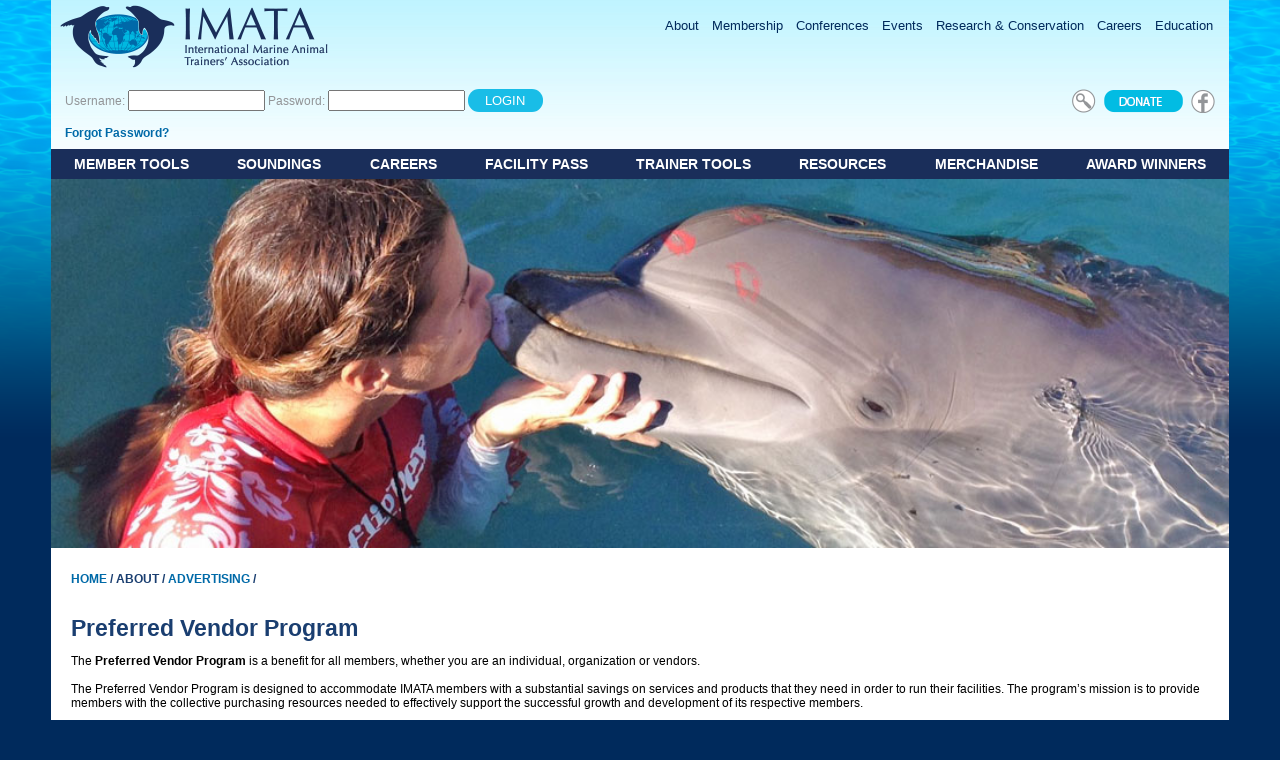

--- FILE ---
content_type: text/html; charset=UTF-8
request_url: https://www.imata.org/advertising_preferred_vendor_program
body_size: 6758
content:
<!DOCTYPE html PUBLIC "-//W3C//DTD XHTML 1.0 Transitional//EN" "http://www.w3.org/TR/xhtml1/DTD/xhtml1-transitional.dtd">
<html xmlns="http://www.w3.org/1999/xhtml">
	<head>
			
		<!-- meta tags -->
				<title>Advertising Preferred Vendor Program - IMATA - International Marine Animal Trainer&#39;s Association</title>
		
		<meta http-equiv="Content-Type" content="text/html; charset=utf-8"/>
		<meta content="width=device-width, initial-scale=1.0, maximum-scale=1.0" name="viewport">
		<meta name="description" content=""/>
		<meta name="keywords" content="" />
		<link type="image/x-icon" href="//www.imata.org/favicon.ico" rel="shortcut icon">
				<link type="image/x-icon" href="//www.imata.org/favicon.ico" rel="icon">		
		
				
		<!-- style sheets -->
        <link rel="stylesheet" type="text/css" media="all" href="//www.imata.org/css/common.css"><link rel="stylesheet" type="text/css" media="print" href="/themes/responsive/css/print.css">		<link rel="stylesheet" href="//www.imata.org/css/jquery-ui/jquery.ui.all.css">
		
		<!-- js libs -->
        <script src="https://ajax.googleapis.com/ajax/libs/jquery/1.8.3/jquery.min.js" type="text/javascript"></script>
        <script src="https://ajax.googleapis.com/ajax/libs/jqueryui/1.9.2/jquery-ui.min.js" type="text/javascript"></script>
		<script src="//www.imata.org/js/lc.module.js" type='text/javascript'></script>
		<!-- js addons -->
		<script src="//www.imata.org/js/jquery.hint.js" type='text/javascript'></script>
		<script src="//www.imata.org/js/jquery.mousehold.js" type='text/javascript'></script>
		<script src="//www.imata.org/js/jquery.easing.1.3.js" type='text/javascript'></script>
		<script src="//www.imata.org/js/lc.main.js" type='text/javascript'></script>
				<!-- js hardcode -->
		<script type="text/javascript" language="javascript">
			var rootDir = '//www.imata.org/';
			var absoluteURL = '/';
			var cmsIndexBase = '';
			var imapURL = '/imap/';
			var reCaptchaPbcKey = '6Leb_1QUAAAAAELUfsmcslKNk6zO4qeEylKqdufK';	
			
		//	Fixes IE ajax issue with Cross Domains in iframe 
			$.support.cors = true;	
		</script>
		
		<!-- Invoke Global Modules -->
		<div class="library"><div class="lightbox index_0"><div class="nav"><a href="javascript:void(0);" class="button previous typicn" data-action="prev"></a><a href="javascript:void(0);" class="button next typicn" data-action="next"></a><div class="content"></div></div><div class="clear"></div><div class="box"><a href="javascript:void(0);" class="button close times typicn" data-action="close"></a><div class="content"></div></div></div><div class="scripts_and_styles_holder"><link type="text/css" media="all" rel="stylesheet" href="//www.imata.org/css/modules/library/lightbox.css" /><script src="/js/modules/library/lightbox.js" type="text/javascript"></script></div><div id="lccms-module-library_lightbox_0" class="none"></div><script type="text/javascript" language="javascript">
					$(function(){
						$( "#lccms-module-library_lightbox_0" ).lccms_module({
								mod_name:		"library_lightbox",
								mod_loc:		"library/lightbox",
								mod_inc:		"0"
							});
						if ( typeof lc_library_lightbox=="function" )
							lc_library_lightbox( lccms.modules["library_lightbox"]["0"], {"selector":".library > .lightbox.index_0"} );
					});
				</script><script type="text/javascript" language="javascript">
					$(function(){
						lccms.modules["library_lightbox"]["0"].params = "invoke";
						lccms.modules["library_lightbox"]["0"].setup();
					});
				</script></div>		
        <!--Facebook Metadata-->
        <meta property="og:title" content="Advertising Preferred Vendor Program - IMATA - International Marine Animal Trainer&#39;s Association"/>
        <meta property="og:type" content="website"/>
        <meta property="og:url" content="https://www.imata.org/index.php/advertising_preferred_vendor_program"/>
        <meta property="og:site_name" content="IMATA - International Marine Animal Trainer&#39;s Association"/>
        <meta property="fb:admins" content="1360683012,1344033102"/>
        <meta property="og:description" content=""/>
		
		<link href="/themes/responsive/css/cms.css"  rel="stylesheet" type="text/css"/>
		<link rel='stylesheet' type='text/css' media='screen' href='/themes/responsive/css/photoslider.css' />
		<link rel='stylesheet' type='text/css' media='screen' href='/themes/responsive/css/thickbox.css' />
        
		<script src='/themes/responsive/js/like_script.js' type='text/javascript'></script>
		<script src='/themes/responsive/js/jquery.form.js' type='text/javascript'></script>
		<script src='/themes/responsive/js/jquery.corner.js' type='text/javascript'></script>
		<script src='/themes/responsive/js/swfobject.js' type='text/javascript'></script>
		<script src='/themes/responsive/js/superfish.js' type='text/javascript'></script> 
		<script src='/themes/responsive/js/photoslider.js'type='text/javascript' ></script>
		<script src='/themes/responsive/js/jquery.cycle.all.min.js'type='text/javascript' ></script>
		<script src='/themes/responsive/js/jquery.minitabs.js'type='text/javascript' ></script>
		<script src="/themes/responsive/js/jcarousellite_1.0.1.min.js" type="text/javascript"></script>
        <script src="/themes/responsive/js/jquery.scrolling-parallax.js" type="text/javascript"></script>
        <script src="/themes/responsive/js/thickbox-compressed.js" type="text/javascript"></script>
        <script src="/themes/responsive/js/modules/cms_form.js" type='text/javascript'></script>
		<!-- <link rel="stylesheet" type="text/css" media="all" href="/themes/responsive/css/elements.css">
<link rel="stylesheet" type="text/css" media="all" href="/themes/responsive/css/public.css">
<link rel="stylesheet" href="//www.imata.org/css/bx_styles.css">
<script src="//www.imata.org/js/jquery.ui.touch-punch.min.js" type='text/javascript'></script> -->

<script src='/themes/responsive/js/jquery.form.js' type='text/javascript'></script>
<script src='/themes/responsive/js/jquery.corner.js' type='text/javascript'></script>
<script src='/themes/responsive/js/swfobject.js' type='text/javascript'></script>
<script src='/themes/responsive/js/superfish.js' type='text/javascript'></script> 
<script src='/themes/responsive/js/photoslider.js'type='text/javascript' ></script>
<script src='/themes/responsive/js/jquery.cycle2.js'type='text/javascript' ></script>
<script src='/themes/responsive/js/jquery.cycle2.caption2.min.js'type='text/javascript' ></script>
<script src='/themes/responsive/js/jquery.minitabs.js'type='text/javascript' ></script>
<script src="/themes/responsive/js/jcarousellite_1.0.1.min.js" type="text/javascript"></script>
<script src="/themes/responsive/js/jquery.scrolling-parallax.js" type="text/javascript"></script>
<script src="/themes/responsive/js/thickbox-compressed.js" type="text/javascript"></script>
<script src="/themes/responsive/js/jquery.cycle2.carousel.js"></script>
<script src='/themes/responsive/js/general.js' type='text/javascript'></script>

        

         

</head>
    <body>
    	<div class="body_div">
            <div id="container"> 
				 <header id="header">
	<div class="top-header">
		<a class="logo mobile-hide" href="//www.imata.org/">
			<img src="/themes/responsive/images/imata-logo-2014.png" alt="imata logo" border="0" />
		</a>
		<nav id="top-nav" class="header-nav menu_container">
			<div class="scripts_and_styles_holder"><link type="text/css" media="all" rel="stylesheet" href="//www.imata.org/css/modules/menu.css" /><link type="text/css" media="all" rel="stylesheet" href="/themes/responsive/css/modules/menu.css" /><script src="/js/modules/menu.js" type="text/javascript"></script></div><div class="menu menu_display_horizontal menu_type_hover " data-constrain_to="#header" ><div class="menu_group_wrapper menu_list_index_0_menu_group_wrapper ">
					<div class="menu_dec menu_list_index_0_menu_dec"><div class="inner"></div></div>
					<div class="menu_group menu_list_index_0_menu_group"><ul class="menu_list menu_list_index_0 "><li class="child_item child_item_index_0 menu_list_index_0_child_item active first even parent "><div class="item_wrapper menu_list_index_0_item_wrapper"><div class="item menu_list_index_0_item"><span class="no_link"><span class="text">About</span></span></div></div><div class="menu_group_wrapper menu_list_index_1_menu_group_wrapper auto_width ">
					<div class="menu_dec menu_list_index_1_menu_dec"><div class="inner"></div></div>
					<div class="menu_group menu_list_index_1_menu_group"><ul class="menu_list menu_list_index_1 "><li class="child_item child_item_index_0 menu_list_index_1_child_item inactive first even "><div class="item_wrapper menu_list_index_1_item_wrapper"><div class="item menu_list_index_1_item"><a href="/" target="_top" class="link"><span class="text">Home</span></a></div></div></li><li class="child_item child_item_index_1 menu_list_index_1_child_item inactive odd "><div class="item_wrapper menu_list_index_1_item_wrapper"><div class="item menu_list_index_1_item"><a href="//www.imata.org/mission_values" target="" class="link"><span class="text">Mission &amp; Values</span></a></div></div></li><li class="child_item child_item_index_2 menu_list_index_1_child_item inactive even parent "><div class="item_wrapper menu_list_index_1_item_wrapper"><div class="item menu_list_index_1_item"><a href="//www.imata.org/history_events" target="_top" class="link"><span class="text">History <span class="arrow">&raquo;</span></span></a></div></div><div class="menu_group_wrapper menu_list_index_2_menu_group_wrapper auto_width ">
					<div class="menu_dec menu_list_index_2_menu_dec"><div class="inner"></div></div>
					<div class="menu_group menu_list_index_2_menu_group"><ul class="menu_list menu_list_index_2 "><li class="child_item child_item_index_0 menu_list_index_2_child_item inactive first even "><div class="item_wrapper menu_list_index_2_item_wrapper"><div class="item menu_list_index_2_item"><a href="//www.imata.org/history_events" target="_top" class="link"><span class="text">Events</span></a></div></div></li><li class="child_item child_item_index_1 menu_list_index_2_child_item inactive odd "><div class="item_wrapper menu_list_index_2_item_wrapper"><div class="item menu_list_index_2_item"><a href="//www.imata.org/history_bod" target="_top" class="link"><span class="text">Board Of Directors</span></a></div></div></li><li class="child_item child_item_index_2 menu_list_index_2_child_item inactive even "><div class="item_wrapper menu_list_index_2_item_wrapper"><div class="item menu_list_index_2_item"><a href="//www.imata.org/history_committee" target="_top" class="link"><span class="text">Committee Chairs</span></a></div></div></li><li class="child_item child_item_index_3 menu_list_index_2_child_item inactive odd "><div class="item_wrapper menu_list_index_2_item_wrapper"><div class="item menu_list_index_2_item"><a href="//www.imata.org/history_publications" target="_top" class="link"><span class="text">Chief Editors</span></a></div></div></li><li class="child_item child_item_index_4 menu_list_index_2_child_item inactive last even "><div class="item_wrapper menu_list_index_2_item_wrapper"><div class="item menu_list_index_2_item"><a href="//www.imata.org/history_conferences" target="_top" class="link"><span class="text">Conferences</span></a></div></div></li></ul><div class="clear"></div></div></div></li><li class="child_item child_item_index_3 menu_list_index_1_child_item inactive odd "><div class="item_wrapper menu_list_index_1_item_wrapper"><div class="item menu_list_index_1_item"><a href="//www.imata.org/code_of_ethics" target="_top" class="link"><span class="text">Code Of Ethics</span></a></div></div></li><li class="child_item child_item_index_4 menu_list_index_1_child_item inactive even "><div class="item_wrapper menu_list_index_1_item_wrapper"><div class="item menu_list_index_1_item"><a href="//www.imata.org/leadership" target="_top" class="link"><span class="text">Leadership</span></a></div></div></li><li class="child_item child_item_index_5 menu_list_index_1_child_item inactive odd "><div class="item_wrapper menu_list_index_1_item_wrapper"><div class="item menu_list_index_1_item"><a href="//www.imata.org/accreditation" target="_top" class="link"><span class="text">Accreditation</span></a></div></div></li><li class="child_item child_item_index_6 menu_list_index_1_child_item inactive even "><div class="item_wrapper menu_list_index_1_item_wrapper"><div class="item menu_list_index_1_item"><a href="//www.imata.org/contact_us" target="" class="link"><span class="text">Contact Us</span></a></div></div></li><li class="child_item child_item_index_7 menu_list_index_1_child_item inactive odd "><div class="item_wrapper menu_list_index_1_item_wrapper"><div class="item menu_list_index_1_item"><a href="//www.imata.org/faqs" target="" class="link"><span class="text">FAQ</span></a></div></div></li><li class="child_item child_item_index_8 menu_list_index_1_child_item active last even parent "><div class="item_wrapper menu_list_index_1_item_wrapper"><div class="item menu_list_index_1_item"><a href="//www.imata.org/advertising" target="" class="link"><span class="text">Advertising <span class="arrow">&raquo;</span></span></a></div></div><div class="menu_group_wrapper menu_list_index_2_menu_group_wrapper auto_width ">
					<div class="menu_dec menu_list_index_2_menu_dec"><div class="inner"></div></div>
					<div class="menu_group menu_list_index_2_menu_group"><ul class="menu_list menu_list_index_2 "><li class="child_item child_item_index_0 menu_list_index_2_child_item inactive first even "><div class="item_wrapper menu_list_index_2_item_wrapper"><div class="item menu_list_index_2_item"><a href="//www.imata.org/advertising_website" target="_top" class="link"><span class="text">Publications & Website</span></a></div></div></li><li class="child_item child_item_index_1 menu_list_index_2_child_item current odd "><div class="item_wrapper menu_list_index_2_item_wrapper"><div class="item menu_list_index_2_item"><span class="no_link"><span class="text">Preferred Vendor Program</span></span></div></div></li><li class="child_item child_item_index_2 menu_list_index_2_child_item inactive even "><div class="item_wrapper menu_list_index_2_item_wrapper"><div class="item menu_list_index_2_item"><a href="//www.imata.org/advertising_sponsorship" target="_top" class="link"><span class="text">Conference Sponsorship</span></a></div></div></li><li class="child_item child_item_index_3 menu_list_index_2_child_item inactive last odd "><div class="item_wrapper menu_list_index_2_item_wrapper"><div class="item menu_list_index_2_item"><a href="//www.imata.org/advertising_exhibiting" target="_top" class="link"><span class="text">Conference Exhibitor</span></a></div></div></li></ul><div class="clear"></div></div></div></li></ul><div class="clear"></div></div></div></li><li class="child_item child_item_index_1 menu_list_index_0_child_item inactive odd parent "><div class="item_wrapper menu_list_index_0_item_wrapper"><div class="item menu_list_index_0_item"><span class="no_link"><span class="text">Membership</span></span></div></div><div class="menu_group_wrapper menu_list_index_1_menu_group_wrapper auto_width ">
					<div class="menu_dec menu_list_index_1_menu_dec"><div class="inner"></div></div>
					<div class="menu_group menu_list_index_1_menu_group"><ul class="menu_list menu_list_index_1 "><li class="child_item child_item_index_0 menu_list_index_1_child_item inactive first even "><div class="item_wrapper menu_list_index_1_item_wrapper"><div class="item menu_list_index_1_item"><a href="//www.imata.org/imata_membership" target="_top" class="link"><span class="text">Why Join IMATA</span></a></div></div></li><li class="child_item child_item_index_1 menu_list_index_1_child_item inactive last odd "><div class="item_wrapper menu_list_index_1_item_wrapper"><div class="item menu_list_index_1_item"><a href="//www.imata.org/join_renew" target="_top" class="link"><span class="text">Join / Renew</span></a></div></div></li></ul><div class="clear"></div></div></div></li><li class="child_item child_item_index_2 menu_list_index_0_child_item inactive even parent "><div class="item_wrapper menu_list_index_0_item_wrapper"><div class="item menu_list_index_0_item"><a href="/conference" target="_blank" class="link"><span class="text">Conferences</span></a></div></div><div class="menu_group_wrapper menu_list_index_1_menu_group_wrapper auto_width ">
					<div class="menu_dec menu_list_index_1_menu_dec"><div class="inner"></div></div>
					<div class="menu_group menu_list_index_1_menu_group"><ul class="menu_list menu_list_index_1 "><li class="child_item child_item_index_0 menu_list_index_1_child_item inactive first even "><div class="item_wrapper menu_list_index_1_item_wrapper"><div class="item menu_list_index_1_item"><a href="//www.imata.org/2024wrapup" target="_top" class="link"><span class="text">2024 San Antonio</span></a></div></div></li><li class="child_item child_item_index_1 menu_list_index_1_child_item inactive odd "><div class="item_wrapper menu_list_index_1_item_wrapper"><div class="item menu_list_index_1_item"><a href="https://www.imataconference.org/" target="_blank" class="link"><span class="text">2025 Chicago</span></a></div></div></li><li class="child_item child_item_index_2 menu_list_index_1_child_item inactive last even "><div class="item_wrapper menu_list_index_1_item_wrapper"><div class="item menu_list_index_1_item"><a href="//www.imata.org/2026_imata_conference" target="_top" class="link"><span class="text">2026 Orlando</span></a></div></div></li></ul><div class="clear"></div></div></div></li><li class="child_item child_item_index_3 menu_list_index_0_child_item inactive odd parent "><div class="item_wrapper menu_list_index_0_item_wrapper"><div class="item menu_list_index_0_item"><span class="no_link"><span class="text">Events</span></span></div></div><div class="menu_group_wrapper menu_list_index_1_menu_group_wrapper auto_width ">
					<div class="menu_dec menu_list_index_1_menu_dec"><div class="inner"></div></div>
					<div class="menu_group menu_list_index_1_menu_group"><ul class="menu_list menu_list_index_1 "><li class="child_item child_item_index_0 menu_list_index_1_child_item inactive first even "><div class="item_wrapper menu_list_index_1_item_wrapper"><div class="item menu_list_index_1_item"><a href="//www.imata.org/regional_workshops" target="_top" class="link"><span class="text">Regional Workshops</span></a></div></div></li><li class="child_item child_item_index_1 menu_list_index_1_child_item inactive last odd parent "><div class="item_wrapper menu_list_index_1_item_wrapper"><div class="item menu_list_index_1_item"><a href="//www.imata.org/seminars_classes" target="_top" class="link"><span class="text">Seminars & Classes <span class="arrow">&raquo;</span></span></a></div></div><div class="menu_group_wrapper menu_list_index_2_menu_group_wrapper auto_width ">
					<div class="menu_dec menu_list_index_2_menu_dec"><div class="inner"></div></div>
					<div class="menu_group menu_list_index_2_menu_group"><ul class="menu_list menu_list_index_2 "><li class="child_item child_item_index_0 menu_list_index_2_child_item inactive first last even "><div class="item_wrapper menu_list_index_2_item_wrapper"><div class="item menu_list_index_2_item"><a href="//www.imata.org/otter_research_seminar" target="_top" class="link"><span class="text">Otter Research Seminar</span></a></div></div></li></ul><div class="clear"></div></div></div></li></ul><div class="clear"></div></div></div></li><li class="child_item child_item_index_4 menu_list_index_0_child_item inactive even parent "><div class="item_wrapper menu_list_index_0_item_wrapper"><div class="item menu_list_index_0_item"><a href="//www.imata.org/imata_research_and_conservation_funding_opportunities" target="_top" class="link"><span class="text">Research & Conservation</span></a></div></div><div class="menu_group_wrapper menu_list_index_1_menu_group_wrapper auto_width ">
					<div class="menu_dec menu_list_index_1_menu_dec"><div class="inner"></div></div>
					<div class="menu_group menu_list_index_1_menu_group"><ul class="menu_list menu_list_index_1 "><li class="child_item child_item_index_0 menu_list_index_1_child_item inactive first even parent "><div class="item_wrapper menu_list_index_1_item_wrapper"><div class="item menu_list_index_1_item"><a href="//www.imata.org/conservation_fund_new" target="_top" class="link"><span class="text">Conservation Fund <span class="arrow">&raquo;</span></span></a></div></div><div class="menu_group_wrapper menu_list_index_2_menu_group_wrapper auto_width ">
					<div class="menu_dec menu_list_index_2_menu_dec"><div class="inner"></div></div>
					<div class="menu_group menu_list_index_2_menu_group"><ul class="menu_list menu_list_index_2 "><li class="child_item child_item_index_0 menu_list_index_2_child_item inactive first last even "><div class="item_wrapper menu_list_index_2_item_wrapper"><div class="item menu_list_index_2_item"><a href="//www.imata.org/conservation_fund_previous_awards" target="_top" class="link"><span class="text">Past Awards</span></a></div></div></li></ul><div class="clear"></div></div></div></li><li class="child_item child_item_index_1 menu_list_index_1_child_item inactive last odd parent "><div class="item_wrapper menu_list_index_1_item_wrapper"><div class="item menu_list_index_1_item"><a href="//www.imata.org/research_grant_new" target="_top" class="link"><span class="text">Research Grant <span class="arrow">&raquo;</span></span></a></div></div><div class="menu_group_wrapper menu_list_index_2_menu_group_wrapper auto_width ">
					<div class="menu_dec menu_list_index_2_menu_dec"><div class="inner"></div></div>
					<div class="menu_group menu_list_index_2_menu_group"><ul class="menu_list menu_list_index_2 "><li class="child_item child_item_index_0 menu_list_index_2_child_item inactive first even "><div class="item_wrapper menu_list_index_2_item_wrapper"><div class="item menu_list_index_2_item"><a href="//www.imata.org/research_grant_previous_awards" target="_top" class="link"><span class="text">Past Awards</span></a></div></div></li><li class="child_item child_item_index_1 menu_list_index_2_child_item inactive odd "><div class="item_wrapper menu_list_index_2_item_wrapper"><div class="item menu_list_index_2_item"><a href="//www.imata.org/designing_a_project" target="_top" class="link"><span class="text">Designing A Project</span></a></div></div></li><li class="child_item child_item_index_2 menu_list_index_2_child_item inactive last even "><div class="item_wrapper menu_list_index_2_item_wrapper"><div class="item menu_list_index_2_item"><a href="//www.imata.org/writing_a_paper" target="_top" class="link"><span class="text">Writing A Paper</span></a></div></div></li></ul><div class="clear"></div></div></div></li></ul><div class="clear"></div></div></div></li><li class="child_item child_item_index_5 menu_list_index_0_child_item inactive odd parent "><div class="item_wrapper menu_list_index_0_item_wrapper"><div class="item menu_list_index_0_item"><span class="no_link"><span class="text">Careers</span></span></div></div><div class="menu_group_wrapper menu_list_index_1_menu_group_wrapper auto_width ">
					<div class="menu_dec menu_list_index_1_menu_dec"><div class="inner"></div></div>
					<div class="menu_group menu_list_index_1_menu_group"><ul class="menu_list menu_list_index_1 "><li class="child_item child_item_index_0 menu_list_index_1_child_item inactive first even "><div class="item_wrapper menu_list_index_1_item_wrapper"><div class="item menu_list_index_1_item"><a href="//www.imata.org/become_a_trainer" target="_top" class="link"><span class="text">How To Become A Trainer</span></a></div></div></li><li class="child_item child_item_index_1 menu_list_index_1_child_item inactive odd "><div class="item_wrapper menu_list_index_1_item_wrapper"><div class="item menu_list_index_1_item"><a href="//www.imata.org/colleges_universities" target="_top" class="link"><span class="text">Colleges & Universities</span></a></div></div></li><li class="child_item child_item_index_2 menu_list_index_1_child_item inactive last even "><div class="item_wrapper menu_list_index_1_item_wrapper"><div class="item menu_list_index_1_item"><a href="/members/job_postings/add" target="" class="link"><span class="text">Post A Job</span></a></div></div></li></ul><div class="clear"></div></div></div></li><li class="child_item child_item_index_6 menu_list_index_0_child_item inactive last even parent "><div class="item_wrapper menu_list_index_0_item_wrapper"><div class="item menu_list_index_0_item"><span class="no_link"><span class="text">Education</span></span></div></div><div class="menu_group_wrapper menu_list_index_1_menu_group_wrapper auto_width ">
					<div class="menu_dec menu_list_index_1_menu_dec"><div class="inner"></div></div>
					<div class="menu_group menu_list_index_1_menu_group"><ul class="menu_list menu_list_index_1 "><li class="child_item child_item_index_0 menu_list_index_1_child_item inactive first even "><div class="item_wrapper menu_list_index_1_item_wrapper"><div class="item menu_list_index_1_item"><a href="//www.imata.org/hot_topics" target="_top" class="link"><span class="text">Hot Topics</span></a></div></div></li><li class="child_item child_item_index_1 menu_list_index_1_child_item inactive odd "><div class="item_wrapper menu_list_index_1_item_wrapper"><div class="item menu_list_index_1_item"><a href="//www.imata.org/recommended_reading" target="_top" class="link"><span class="text">Recommended Reading</span></a></div></div></li><li class="child_item child_item_index_2 menu_list_index_1_child_item inactive even "><div class="item_wrapper menu_list_index_1_item_wrapper"><div class="item menu_list_index_1_item"><a href="//www.imata.org/marine_animals" target="_top" class="link"><span class="text">Marine Animal</span></a></div></div></li><li class="child_item child_item_index_3 menu_list_index_1_child_item inactive last odd "><div class="item_wrapper menu_list_index_1_item_wrapper"><div class="item menu_list_index_1_item"><a href="//www.imata.org/endangered_species" target="_top" class="link"><span class="text">Endangered Species</span></a></div></div></li></ul><div class="clear"></div></div></div></li></ul><div class="clear"></div></div></div></div>
		</nav>
	</div>
 

	<div class="sub-header">
		<a class="logo mobile-show" href="//www.imata.org/">
			<img src="/themes/responsive/images/imata-logo-2014.png" alt="imata logo" border="0" />
		</a>
					<div class="login-form">
				<div class="login-form-wrapper">
					
			<link href="//www.imata.org/css/cms_form.css" media="all" type="text/css" rel="stylesheet">
			
			<form enctype="multipart/form-data" action="//www.imata.org/login" class="lc_cms_form" id="lc_cms_form" name="lc_cms_form" method="post">
				<input type="hidden" name="form[calling_module]" value="members/login" />
					<span class="form-elements">
						<span class="form-label">Username:</span>
						<span class="form-field"><input type="text" size="15" maxlength="100" name="username" id="answer_value" value="" /></span>                        
					</span>
			

				<span class="form-elements">
					<span class="form-label">Password:</span>
					<span class="form-field"><input type="password" size="15" value="" name="password" id="answer_value"  /></span>                    
				</span>        
				<span class="form-elements">
					<span class="submit-btn"><input class="submit_button" type="submit" value="LOGIN" />&nbsp;</form></span>     
				</span>
				<br clear="all">

				<span class="form-elements"><a href="//www.imata.org/forgot_password">Forgot Password?</a></span>			
				

							</form>
				</div>
				<div class="submit_button">Login</div>
			</div>
				<div class="misc-controls">        
			<form method="get" action="/search" id="myBox" style="display:none;vertical-align:bottom;"><input name="search" style="height:15px;" type="text" value="SEARCH:" size="15" height="15" onfocus="this.value=''" class="text_input" /></form>
		
			<a href="#"><img src="/themes/responsive/images/search-button-2014.png" alt="search imata" border="0" style="vertical-align:bottom;padding:0 5px 0 10px;" onclick="document.getElementById('myBox').style.display='inline';" /></a>
			<a href="//www.imata.org/donate" class="donate-button"><img src="/themes/responsive/images/donate-button-2014.png" alt="Make a Donation" border="0" style="vertical-align:bottom;" /></a>
			<a href="http://www.facebook.com/pages/IMATA/100496458208?ref=mf" target="_blank" ><img src="/themes/responsive/images/facebook-button-2014.png" alt="IMATA on Facebook" border="0" style="padding-left:5px;vertical-align:bottom;" /></a>
		</div>
		<div id="mobile-expander">
			<span class="bar"></span>
			<span class="bar"></span>
			<span class="bar"></span>
		</div>
	</div>

	<nav id="main-nav" class="menu_container2">
		<div class="menu menu_display_horizontal menu_type_hover " data-constrain_to=".menu" ><div class="menu_group_wrapper menu_list_index_0_menu_group_wrapper ">
					<div class="menu_dec menu_list_index_0_menu_dec"><div class="inner"></div></div>
					<div class="menu_group menu_list_index_0_menu_group"><ul class="menu_list menu_list_index_0 "><li class="child_item child_item_index_0 menu_list_index_0_child_item inactive first even parent "><div class="item_wrapper menu_list_index_0_item_wrapper"><div class="item menu_list_index_0_item"><span class="no_link"><span class="text">Member Tools</span></span></div></div><div class="menu_group_wrapper menu_list_index_1_menu_group_wrapper auto_width ">
					<div class="menu_dec menu_list_index_1_menu_dec"><div class="inner"></div></div>
					<div class="menu_group menu_list_index_1_menu_group"><ul class="menu_list menu_list_index_1 "><li class="child_item child_item_index_0 menu_list_index_1_child_item inactive first even "><div class="item_wrapper menu_list_index_1_item_wrapper"><div class="item menu_list_index_1_item"><a href="/members/users/my_account" target="_top" class="link"><span class="text">Update Profile</span></a></div></div></li><li class="child_item child_item_index_1 menu_list_index_1_child_item inactive odd "><div class="item_wrapper menu_list_index_1_item_wrapper"><div class="item menu_list_index_1_item"><a href="/members/users/my_account" target="_top" class="link"><span class="text">Change Password</span></a></div></div></li><li class="child_item child_item_index_2 menu_list_index_1_child_item inactive even "><div class="item_wrapper menu_list_index_1_item_wrapper"><div class="item menu_list_index_1_item"><a href="/my_orders" target="_top" class="link"><span class="text">My Orders</span></a></div></div></li><li class="child_item child_item_index_3 menu_list_index_1_child_item inactive odd "><div class="item_wrapper menu_list_index_1_item_wrapper"><div class="item menu_list_index_1_item"><a href="/apply_board" target="_top" class="link"><span class="text">Apply For Board Position</span></a></div></div></li><li class="child_item child_item_index_4 menu_list_index_1_child_item inactive even "><div class="item_wrapper menu_list_index_1_item_wrapper"><div class="item menu_list_index_1_item"><a href="/committee" target="_top" class="link"><span class="text">Apply For Committee</span></a></div></div></li><li class="child_item child_item_index_5 menu_list_index_1_child_item inactive odd "><div class="item_wrapper menu_list_index_1_item_wrapper"><div class="item menu_list_index_1_item"><a href="/apply_to_be_a_judge" target="_top" class="link"><span class="text">Apply To Be A Judge</span></a></div></div></li><li class="child_item child_item_index_6 menu_list_index_1_child_item inactive even "><div class="item_wrapper menu_list_index_1_item_wrapper"><div class="item menu_list_index_1_item"><a href="/apply_accreditation" target="_top" class="link"><span class="text">Apply For Accreditation</span></a></div></div></li><li class="child_item child_item_index_7 menu_list_index_1_child_item inactive odd "><div class="item_wrapper menu_list_index_1_item_wrapper"><div class="item menu_list_index_1_item"><a href="/award_nomination_form" target="_top" class="link"><span class="text">Award Nomination Form</span></a></div></div></li><li class="child_item child_item_index_8 menu_list_index_1_child_item inactive even "><div class="item_wrapper menu_list_index_1_item_wrapper"><div class="item menu_list_index_1_item"><a href="/members/organizations" target="_top" class="link"><span class="text">Membership Directory</span></a></div></div></li><li class="child_item child_item_index_9 menu_list_index_1_child_item inactive last odd "><div class="item_wrapper menu_list_index_1_item_wrapper"><div class="item menu_list_index_1_item"><a href="/friends_of_imata" target="_top" class="link"><span class="text">Friends Of IMATA Vendors</span></a></div></div></li></ul><div class="clear"></div></div></div></li><li class="child_item child_item_index_1 menu_list_index_0_child_item inactive odd parent "><div class="item_wrapper menu_list_index_0_item_wrapper"><div class="item menu_list_index_0_item"><span class="no_link"><span class="text">Soundings</span></span></div></div><div class="menu_group_wrapper menu_list_index_1_menu_group_wrapper auto_width ">
					<div class="menu_dec menu_list_index_1_menu_dec"><div class="inner"></div></div>
					<div class="menu_group menu_list_index_1_menu_group"><ul class="menu_list menu_list_index_1 "><li class="child_item child_item_index_0 menu_list_index_1_child_item inactive first last even "><div class="item_wrapper menu_list_index_1_item_wrapper"><div class="item menu_list_index_1_item"><a href="/soundings" target="_blank" class="link"><span class="text">Current Issue/Archives</span></a></div></div></li></ul><div class="clear"></div></div></div></li><li class="child_item child_item_index_2 menu_list_index_0_child_item inactive even parent "><div class="item_wrapper menu_list_index_0_item_wrapper"><div class="item menu_list_index_0_item"><span class="no_link"><span class="text">Careers</span></span></div></div><div class="menu_group_wrapper menu_list_index_1_menu_group_wrapper auto_width ">
					<div class="menu_dec menu_list_index_1_menu_dec"><div class="inner"></div></div>
					<div class="menu_group menu_list_index_1_menu_group"><ul class="menu_list menu_list_index_1 "><li class="child_item child_item_index_0 menu_list_index_1_child_item inactive first even "><div class="item_wrapper menu_list_index_1_item_wrapper"><div class="item menu_list_index_1_item"><a href="/members/job_postings" target="_top" class="link"><span class="text">Job & Internship Board</span></a></div></div></li><li class="child_item child_item_index_1 menu_list_index_1_child_item inactive odd "><div class="item_wrapper menu_list_index_1_item_wrapper"><div class="item menu_list_index_1_item"><a href="/members/job_postings/add" target="_top" class="link"><span class="text">Post A Job</span></a></div></div></li><li class="child_item child_item_index_2 menu_list_index_1_child_item inactive even "><div class="item_wrapper menu_list_index_1_item_wrapper"><div class="item menu_list_index_1_item"><a href="/resume_writing_tips" target="_top" class="link"><span class="text">Resume Writing Tips</span></a></div></div></li><li class="child_item child_item_index_3 menu_list_index_1_child_item inactive odd "><div class="item_wrapper menu_list_index_1_item_wrapper"><div class="item menu_list_index_1_item"><a href="/interview_skills" target="_top" class="link"><span class="text">Interview Tips</span></a></div></div></li><li class="child_item child_item_index_4 menu_list_index_1_child_item inactive even "><div class="item_wrapper menu_list_index_1_item_wrapper"><div class="item menu_list_index_1_item"><a href="/public_speaking_tips" target="_top" class="link"><span class="text">Public Speaking Tips</span></a></div></div></li><li class="child_item child_item_index_5 menu_list_index_1_child_item inactive last odd "><div class="item_wrapper menu_list_index_1_item_wrapper"><div class="item menu_list_index_1_item"><a href="/swim_test_tips" target="_top" class="link"><span class="text">Swim Test Tips</span></a></div></div></li></ul><div class="clear"></div></div></div></li><li class="child_item child_item_index_3 menu_list_index_0_child_item inactive odd parent "><div class="item_wrapper menu_list_index_0_item_wrapper"><div class="item menu_list_index_0_item"><span class="no_link"><span class="text">Facility Pass</span></span></div></div><div class="menu_group_wrapper menu_list_index_1_menu_group_wrapper auto_width ">
					<div class="menu_dec menu_list_index_1_menu_dec"><div class="inner"></div></div>
					<div class="menu_group menu_list_index_1_menu_group"><ul class="menu_list menu_list_index_1 "><li class="child_item child_item_index_0 menu_list_index_1_child_item inactive first even "><div class="item_wrapper menu_list_index_1_item_wrapper"><div class="item menu_list_index_1_item"><a href="/benefit_summary" target="_top" class="link"><span class="text">Benefit Summary</span></a></div></div></li><li class="child_item child_item_index_1 menu_list_index_1_child_item inactive odd "><div class="item_wrapper menu_list_index_1_item_wrapper"><div class="item menu_list_index_1_item"><a href="/list_of_facilities" target="_top" class="link"><span class="text">List Of Facilities</span></a></div></div></li><li class="child_item child_item_index_2 menu_list_index_1_child_item inactive even "><div class="item_wrapper menu_list_index_1_item_wrapper"><div class="item menu_list_index_1_item"><a href="/join_facility_pass" target="_top" class="link"><span class="text">Add Your Facility</span></a></div></div></li><li class="child_item child_item_index_3 menu_list_index_1_child_item inactive last odd "><div class="item_wrapper menu_list_index_1_item_wrapper"><div class="item menu_list_index_1_item"><a href="/my_facility_pass" target="_top" class="link"><span class="text">My Facility Pass</span></a></div></div></li></ul><div class="clear"></div></div></div></li><li class="child_item child_item_index_4 menu_list_index_0_child_item inactive even parent "><div class="item_wrapper menu_list_index_0_item_wrapper"><div class="item menu_list_index_0_item"><span class="no_link"><span class="text">Trainer Tools</span></span></div></div><div class="menu_group_wrapper menu_list_index_1_menu_group_wrapper auto_width ">
					<div class="menu_dec menu_list_index_1_menu_dec"><div class="inner"></div></div>
					<div class="menu_group menu_list_index_1_menu_group"><ul class="menu_list menu_list_index_1 "><li class="child_item child_item_index_0 menu_list_index_1_child_item inactive first even "><div class="item_wrapper menu_list_index_1_item_wrapper"><div class="item menu_list_index_1_item"><a href="/members/app/webroot/forum/" target="_blank" class="link"><span class="text">Member Forum</span></a></div></div></li><li class="child_item child_item_index_1 menu_list_index_1_child_item inactive odd "><div class="item_wrapper menu_list_index_1_item_wrapper"><div class="item menu_list_index_1_item"><a href="/behavior_pyramids" target="_top" class="link"><span class="text">Behavior Pyramids</span></a></div></div></li><li class="child_item child_item_index_2 menu_list_index_1_child_item inactive even "><div class="item_wrapper menu_list_index_1_item_wrapper"><div class="item menu_list_index_1_item"><a href="/training_equipment" target="_top" class="link"><span class="text">Training Equipment</span></a></div></div></li><li class="child_item child_item_index_3 menu_list_index_1_child_item inactive odd "><div class="item_wrapper menu_list_index_1_item_wrapper"><div class="item menu_list_index_1_item"><a href="/terms_glossary" target="_top" class="link"><span class="text">Terms Glossary</span></a></div></div></li><li class="child_item child_item_index_4 menu_list_index_1_child_item inactive last even "><div class="item_wrapper menu_list_index_1_item_wrapper"><div class="item menu_list_index_1_item"><a href="/members/publications/index/82" target="_top" class="link"><span class="text">Video Glossary</span></a></div></div></li></ul><div class="clear"></div></div></div></li><li class="child_item child_item_index_5 menu_list_index_0_child_item inactive odd parent "><div class="item_wrapper menu_list_index_0_item_wrapper"><div class="item menu_list_index_0_item"><a href="/members/publications" target="_top" class="link"><span class="text">Resources</span></a></div></div><div class="menu_group_wrapper menu_list_index_1_menu_group_wrapper auto_width ">
					<div class="menu_dec menu_list_index_1_menu_dec"><div class="inner"></div></div>
					<div class="menu_group menu_list_index_1_menu_group"><ul class="menu_list menu_list_index_1 "><li class="child_item child_item_index_0 menu_list_index_1_child_item inactive first even parent "><div class="item_wrapper menu_list_index_1_item_wrapper"><div class="item menu_list_index_1_item"><span class="no_link"><span class="text">Conference Content <span class="arrow">&raquo;</span></span></span></div></div><div class="menu_group_wrapper menu_list_index_2_menu_group_wrapper auto_width ">
					<div class="menu_dec menu_list_index_2_menu_dec"><div class="inner"></div></div>
					<div class="menu_group menu_list_index_2_menu_group"><ul class="menu_list menu_list_index_2 "><li class="child_item child_item_index_0 menu_list_index_2_child_item inactive first last even "><div class="item_wrapper menu_list_index_2_item_wrapper"><div class="item menu_list_index_2_item"><a href="/opening_videos" target="_top" class="link"><span class="text">Opening Videos</span></a></div></div></li></ul><div class="clear"></div></div></div></li><li class="child_item child_item_index_1 menu_list_index_1_child_item inactive odd "><div class="item_wrapper menu_list_index_1_item_wrapper"><div class="item menu_list_index_1_item"><a href="/aquatic_mammals_jour" target="_top" class="link"><span class="text">Aquatic Mammals Journal</span></a></div></div></li><li class="child_item child_item_index_2 menu_list_index_1_child_item inactive even parent "><div class="item_wrapper menu_list_index_1_item_wrapper"><div class="item menu_list_index_1_item"><span class="no_link"><span class="text">eLearning <span class="arrow">&raquo;</span></span></span></div></div><div class="menu_group_wrapper menu_list_index_2_menu_group_wrapper auto_width ">
					<div class="menu_dec menu_list_index_2_menu_dec"><div class="inner"></div></div>
					<div class="menu_group menu_list_index_2_menu_group"><ul class="menu_list menu_list_index_2 "><li class="child_item child_item_index_0 menu_list_index_2_child_item inactive first even "><div class="item_wrapper menu_list_index_2_item_wrapper"><div class="item menu_list_index_2_item"><a href="/dolphin_anatomy" target="_top" class="link"><span class="text">Bottlenose Dolphin Anatomy & Physiology</span></a></div></div></li><li class="child_item child_item_index_1 menu_list_index_2_child_item inactive odd "><div class="item_wrapper menu_list_index_2_item_wrapper"><div class="item menu_list_index_2_item"><a href="/dolphin_distribution_habitat_diet" target="_top" class="link"><span class="text">Bottlenose Dolphin Distribution, Habitat & Diet</span></a></div></div></li><li class="child_item child_item_index_2 menu_list_index_2_child_item inactive even "><div class="item_wrapper menu_list_index_2_item_wrapper"><div class="item menu_list_index_2_item"><a href="/dolphin_scientific_classification" target="_top" class="link"><span class="text">Bottlenose Dolphin Scientific Classification</span></a></div></div></li><li class="child_item child_item_index_3 menu_list_index_2_child_item inactive odd "><div class="item_wrapper menu_list_index_2_item_wrapper"><div class="item menu_list_index_2_item"><a href="/sea_lion_anatomy" target="_top" class="link"><span class="text">Sea Lion Anatomy and Physiology</span></a></div></div></li><li class="child_item child_item_index_4 menu_list_index_2_child_item inactive last even "><div class="item_wrapper menu_list_index_2_item_wrapper"><div class="item menu_list_index_2_item"><a href="/sea_lion_classification" target="_top" class="link"><span class="text">Sea Lion Classification, Distribution, Habitat & Diet</span></a></div></div></li></ul><div class="clear"></div></div></div></li><li class="child_item child_item_index_3 menu_list_index_1_child_item inactive last odd "><div class="item_wrapper menu_list_index_1_item_wrapper"><div class="item menu_list_index_1_item"><a href="/learning_from_main" target="_top" class="link"><span class="text">LEARNING FROM marine animals</span></a></div></div></li></ul><div class="clear"></div></div></div></li><li class="child_item child_item_index_6 menu_list_index_0_child_item inactive even parent "><div class="item_wrapper menu_list_index_0_item_wrapper"><div class="item menu_list_index_0_item"><a href="//www.imata.org/merchandise" target="_top" class="link"><span class="text">Merchandise</span></a></div></div><div class="menu_group_wrapper menu_list_index_1_menu_group_wrapper auto_width ">
					<div class="menu_dec menu_list_index_1_menu_dec"><div class="inner"></div></div>
					<div class="menu_group menu_list_index_1_menu_group"><ul class="menu_list menu_list_index_1 "><li class="child_item child_item_index_0 menu_list_index_1_child_item inactive first even "><div class="item_wrapper menu_list_index_1_item_wrapper"><div class="item menu_list_index_1_item"><a href="https://www.imata.org/merchandise?cart_category_search=17" target="_top" class="link"><span class="text">Men's Apparel</span></a></div></div></li><li class="child_item child_item_index_1 menu_list_index_1_child_item inactive odd "><div class="item_wrapper menu_list_index_1_item_wrapper"><div class="item menu_list_index_1_item"><a href="/merchandise?cart_category_search=3" target="_top" class="link"><span class="text">Women's Apparel</span></a></div></div></li><li class="child_item child_item_index_2 menu_list_index_1_child_item inactive even "><div class="item_wrapper menu_list_index_1_item_wrapper"><div class="item menu_list_index_1_item"><a href="/merchandise?cart_category_search=15" target="_top" class="link"><span class="text">Accessories</span></a></div></div></li><li class="child_item child_item_index_3 menu_list_index_1_child_item inactive last odd "><div class="item_wrapper menu_list_index_1_item_wrapper"><div class="item menu_list_index_1_item"><a href="/merchandise?cart_category_search=4" target="_top" class="link"><span class="text">Gift Items</span></a></div></div></li></ul><div class="clear"></div></div></div></li><li class="child_item child_item_index_7 menu_list_index_0_child_item inactive last odd parent "><div class="item_wrapper menu_list_index_0_item_wrapper"><div class="item menu_list_index_0_item"><span class="no_link"><span class="text">Award Winners</span></span></div></div><div class="menu_group_wrapper menu_list_index_1_menu_group_wrapper auto_width ">
					<div class="menu_dec menu_list_index_1_menu_dec"><div class="inner"></div></div>
					<div class="menu_group menu_list_index_1_menu_group"><ul class="menu_list menu_list_index_1 "><li class="child_item child_item_index_0 menu_list_index_1_child_item inactive first even "><div class="item_wrapper menu_list_index_1_item_wrapper"><div class="item menu_list_index_1_item"><a href="/sonnyallen_award" target="_top" class="link"><span class="text">Sonny Allen Award</span></a></div></div></li><li class="child_item child_item_index_1 menu_list_index_1_child_item inactive odd "><div class="item_wrapper menu_list_index_1_item_wrapper"><div class="item menu_list_index_1_item"><a href="/johnkirtland_award" target="_top" class="link"><span class="text">John Kirtland Award</span></a></div></div></li><li class="child_item child_item_index_2 menu_list_index_1_child_item inactive even "><div class="item_wrapper menu_list_index_1_item_wrapper"><div class="item menu_list_index_1_item"><a href="/behavior_awards" target="_top" class="link"><span class="text">Behavioral Training</span></a></div></div></li><li class="child_item child_item_index_3 menu_list_index_1_child_item inactive odd "><div class="item_wrapper menu_list_index_1_item_wrapper"><div class="item menu_list_index_1_item"><a href="/husbandry_awards" target="_top" class="link"><span class="text">Husbandry Training</span></a></div></div></li><li class="child_item child_item_index_4 menu_list_index_1_child_item inactive even "><div class="item_wrapper menu_list_index_1_item_wrapper"><div class="item menu_list_index_1_item"><a href="/research_awards" target="_top" class="link"><span class="text">Research Training</span></a></div></div></li><li class="child_item child_item_index_5 menu_list_index_1_child_item inactive odd "><div class="item_wrapper menu_list_index_1_item_wrapper"><div class="item menu_list_index_1_item"><a href="/education_awards" target="_top" class="link"><span class="text">Education - Conservation</span></a></div></div></li><li class="child_item child_item_index_6 menu_list_index_1_child_item inactive even "><div class="item_wrapper menu_list_index_1_item_wrapper"><div class="item menu_list_index_1_item"><a href="/peopleschoice_award" target="_top" class="link"><span class="text">People's Choice</span></a></div></div></li><li class="child_item child_item_index_7 menu_list_index_1_child_item inactive odd "><div class="item_wrapper menu_list_index_1_item_wrapper"><div class="item menu_list_index_1_item"><a href="/editorschoice_award" target="_top" class="link"><span class="text">Editor's Choice</span></a></div></div></li><li class="child_item child_item_index_8 menu_list_index_1_child_item inactive even "><div class="item_wrapper menu_list_index_1_item_wrapper"><div class="item menu_list_index_1_item"><a href="/firstpresenter_award" target="_top" class="link"><span class="text">First Time Presenter</span></a></div></div></li><li class="child_item child_item_index_9 menu_list_index_1_child_item inactive odd "><div class="item_wrapper menu_list_index_1_item_wrapper"><div class="item menu_list_index_1_item"><a href="/poster_award" target="_top" class="link"><span class="text">Poster Presentation</span></a></div></div></li><li class="child_item child_item_index_10 menu_list_index_1_child_item inactive even "><div class="item_wrapper menu_list_index_1_item_wrapper"><div class="item menu_list_index_1_item"><a href="/technology_award" target="_top" class="link"><span class="text">Outernet Technology</span></a></div></div></li><li class="child_item child_item_index_11 menu_list_index_1_child_item inactive last odd "><div class="item_wrapper menu_list_index_1_item_wrapper"><div class="item menu_list_index_1_item"><a href="/art_awards" target="_top" class="link"><span class="text">Coll Perske Photo & Art</span></a></div></div></li></ul><div class="clear"></div></div></div></li></ul><div class="clear"></div></div></div></div>
	</nav>
	<nav id="mobile-nav">
		<div class="top-main-nav">
			<div class="menu menu_display_horizontal " data-constrain_to="#header" ><div class="menu_group_wrapper menu_list_index_0_menu_group_wrapper ">
					<div class="menu_dec menu_list_index_0_menu_dec"><div class="inner"></div></div>
					<div class="menu_group menu_list_index_0_menu_group"><ul class="menu_list menu_list_index_0 "><li class="child_item child_item_index_0 menu_list_index_0_child_item active first even parent "><div class="item_wrapper menu_list_index_0_item_wrapper"><div class="item menu_list_index_0_item"><span class="no_link"><span class="text">About</span></span></div></div><div class="menu_group_wrapper menu_list_index_1_menu_group_wrapper auto_width ">
					<div class="menu_dec menu_list_index_1_menu_dec"><div class="inner"></div></div>
					<div class="menu_group menu_list_index_1_menu_group"><ul class="menu_list menu_list_index_1 "><li class="child_item child_item_index_0 menu_list_index_1_child_item inactive first even "><div class="item_wrapper menu_list_index_1_item_wrapper"><div class="item menu_list_index_1_item"><a href="/" target="_top" class="link"><span class="text">Home</span></a></div></div></li><li class="child_item child_item_index_1 menu_list_index_1_child_item inactive odd "><div class="item_wrapper menu_list_index_1_item_wrapper"><div class="item menu_list_index_1_item"><a href="//www.imata.org/mission_values" target="" class="link"><span class="text">Mission &amp; Values</span></a></div></div></li><li class="child_item child_item_index_2 menu_list_index_1_child_item inactive even parent "><div class="item_wrapper menu_list_index_1_item_wrapper"><div class="item menu_list_index_1_item"><a href="//www.imata.org/history_events" target="_top" class="link"><span class="text">History <span class="arrow">&raquo;</span></span></a></div></div><div class="menu_group_wrapper menu_list_index_2_menu_group_wrapper auto_width ">
					<div class="menu_dec menu_list_index_2_menu_dec"><div class="inner"></div></div>
					<div class="menu_group menu_list_index_2_menu_group"><ul class="menu_list menu_list_index_2 "><li class="child_item child_item_index_0 menu_list_index_2_child_item inactive first even "><div class="item_wrapper menu_list_index_2_item_wrapper"><div class="item menu_list_index_2_item"><a href="//www.imata.org/history_events" target="_top" class="link"><span class="text">Events</span></a></div></div></li><li class="child_item child_item_index_1 menu_list_index_2_child_item inactive odd "><div class="item_wrapper menu_list_index_2_item_wrapper"><div class="item menu_list_index_2_item"><a href="//www.imata.org/history_bod" target="_top" class="link"><span class="text">Board Of Directors</span></a></div></div></li><li class="child_item child_item_index_2 menu_list_index_2_child_item inactive even "><div class="item_wrapper menu_list_index_2_item_wrapper"><div class="item menu_list_index_2_item"><a href="//www.imata.org/history_committee" target="_top" class="link"><span class="text">Committee Chairs</span></a></div></div></li><li class="child_item child_item_index_3 menu_list_index_2_child_item inactive odd "><div class="item_wrapper menu_list_index_2_item_wrapper"><div class="item menu_list_index_2_item"><a href="//www.imata.org/history_publications" target="_top" class="link"><span class="text">Chief Editors</span></a></div></div></li><li class="child_item child_item_index_4 menu_list_index_2_child_item inactive last even "><div class="item_wrapper menu_list_index_2_item_wrapper"><div class="item menu_list_index_2_item"><a href="//www.imata.org/history_conferences" target="_top" class="link"><span class="text">Conferences</span></a></div></div></li></ul><div class="clear"></div></div></div></li><li class="child_item child_item_index_3 menu_list_index_1_child_item inactive odd "><div class="item_wrapper menu_list_index_1_item_wrapper"><div class="item menu_list_index_1_item"><a href="//www.imata.org/code_of_ethics" target="_top" class="link"><span class="text">Code Of Ethics</span></a></div></div></li><li class="child_item child_item_index_4 menu_list_index_1_child_item inactive even "><div class="item_wrapper menu_list_index_1_item_wrapper"><div class="item menu_list_index_1_item"><a href="//www.imata.org/leadership" target="_top" class="link"><span class="text">Leadership</span></a></div></div></li><li class="child_item child_item_index_5 menu_list_index_1_child_item inactive odd "><div class="item_wrapper menu_list_index_1_item_wrapper"><div class="item menu_list_index_1_item"><a href="//www.imata.org/accreditation" target="_top" class="link"><span class="text">Accreditation</span></a></div></div></li><li class="child_item child_item_index_6 menu_list_index_1_child_item inactive even "><div class="item_wrapper menu_list_index_1_item_wrapper"><div class="item menu_list_index_1_item"><a href="//www.imata.org/contact_us" target="" class="link"><span class="text">Contact Us</span></a></div></div></li><li class="child_item child_item_index_7 menu_list_index_1_child_item inactive odd "><div class="item_wrapper menu_list_index_1_item_wrapper"><div class="item menu_list_index_1_item"><a href="//www.imata.org/faqs" target="" class="link"><span class="text">FAQ</span></a></div></div></li><li class="child_item child_item_index_8 menu_list_index_1_child_item active last even parent "><div class="item_wrapper menu_list_index_1_item_wrapper"><div class="item menu_list_index_1_item"><a href="//www.imata.org/advertising" target="" class="link"><span class="text">Advertising <span class="arrow">&raquo;</span></span></a></div></div><div class="menu_group_wrapper menu_list_index_2_menu_group_wrapper auto_width ">
					<div class="menu_dec menu_list_index_2_menu_dec"><div class="inner"></div></div>
					<div class="menu_group menu_list_index_2_menu_group"><ul class="menu_list menu_list_index_2 "><li class="child_item child_item_index_0 menu_list_index_2_child_item inactive first even "><div class="item_wrapper menu_list_index_2_item_wrapper"><div class="item menu_list_index_2_item"><a href="//www.imata.org/advertising_website" target="_top" class="link"><span class="text">Publications & Website</span></a></div></div></li><li class="child_item child_item_index_1 menu_list_index_2_child_item current odd "><div class="item_wrapper menu_list_index_2_item_wrapper"><div class="item menu_list_index_2_item"><span class="no_link"><span class="text">Preferred Vendor Program</span></span></div></div></li><li class="child_item child_item_index_2 menu_list_index_2_child_item inactive even "><div class="item_wrapper menu_list_index_2_item_wrapper"><div class="item menu_list_index_2_item"><a href="//www.imata.org/advertising_sponsorship" target="_top" class="link"><span class="text">Conference Sponsorship</span></a></div></div></li><li class="child_item child_item_index_3 menu_list_index_2_child_item inactive last odd "><div class="item_wrapper menu_list_index_2_item_wrapper"><div class="item menu_list_index_2_item"><a href="//www.imata.org/advertising_exhibiting" target="_top" class="link"><span class="text">Conference Exhibitor</span></a></div></div></li></ul><div class="clear"></div></div></div></li></ul><div class="clear"></div></div></div></li><li class="child_item child_item_index_1 menu_list_index_0_child_item inactive odd parent "><div class="item_wrapper menu_list_index_0_item_wrapper"><div class="item menu_list_index_0_item"><span class="no_link"><span class="text">Membership</span></span></div></div><div class="menu_group_wrapper menu_list_index_1_menu_group_wrapper auto_width ">
					<div class="menu_dec menu_list_index_1_menu_dec"><div class="inner"></div></div>
					<div class="menu_group menu_list_index_1_menu_group"><ul class="menu_list menu_list_index_1 "><li class="child_item child_item_index_0 menu_list_index_1_child_item inactive first even "><div class="item_wrapper menu_list_index_1_item_wrapper"><div class="item menu_list_index_1_item"><a href="//www.imata.org/imata_membership" target="_top" class="link"><span class="text">Why Join IMATA</span></a></div></div></li><li class="child_item child_item_index_1 menu_list_index_1_child_item inactive last odd "><div class="item_wrapper menu_list_index_1_item_wrapper"><div class="item menu_list_index_1_item"><a href="//www.imata.org/join_renew" target="_top" class="link"><span class="text">Join / Renew</span></a></div></div></li></ul><div class="clear"></div></div></div></li><li class="child_item child_item_index_2 menu_list_index_0_child_item inactive even parent "><div class="item_wrapper menu_list_index_0_item_wrapper"><div class="item menu_list_index_0_item"><a href="/conference" target="_blank" class="link"><span class="text">Conferences</span></a></div></div><div class="menu_group_wrapper menu_list_index_1_menu_group_wrapper auto_width ">
					<div class="menu_dec menu_list_index_1_menu_dec"><div class="inner"></div></div>
					<div class="menu_group menu_list_index_1_menu_group"><ul class="menu_list menu_list_index_1 "><li class="child_item child_item_index_0 menu_list_index_1_child_item inactive first even "><div class="item_wrapper menu_list_index_1_item_wrapper"><div class="item menu_list_index_1_item"><a href="//www.imata.org/2024wrapup" target="_top" class="link"><span class="text">2024 San Antonio</span></a></div></div></li><li class="child_item child_item_index_1 menu_list_index_1_child_item inactive odd "><div class="item_wrapper menu_list_index_1_item_wrapper"><div class="item menu_list_index_1_item"><a href="https://www.imataconference.org/" target="_blank" class="link"><span class="text">2025 Chicago</span></a></div></div></li><li class="child_item child_item_index_2 menu_list_index_1_child_item inactive last even "><div class="item_wrapper menu_list_index_1_item_wrapper"><div class="item menu_list_index_1_item"><a href="//www.imata.org/2026_imata_conference" target="_top" class="link"><span class="text">2026 Orlando</span></a></div></div></li></ul><div class="clear"></div></div></div></li><li class="child_item child_item_index_3 menu_list_index_0_child_item inactive odd parent "><div class="item_wrapper menu_list_index_0_item_wrapper"><div class="item menu_list_index_0_item"><span class="no_link"><span class="text">Events</span></span></div></div><div class="menu_group_wrapper menu_list_index_1_menu_group_wrapper auto_width ">
					<div class="menu_dec menu_list_index_1_menu_dec"><div class="inner"></div></div>
					<div class="menu_group menu_list_index_1_menu_group"><ul class="menu_list menu_list_index_1 "><li class="child_item child_item_index_0 menu_list_index_1_child_item inactive first even "><div class="item_wrapper menu_list_index_1_item_wrapper"><div class="item menu_list_index_1_item"><a href="//www.imata.org/regional_workshops" target="_top" class="link"><span class="text">Regional Workshops</span></a></div></div></li><li class="child_item child_item_index_1 menu_list_index_1_child_item inactive last odd parent "><div class="item_wrapper menu_list_index_1_item_wrapper"><div class="item menu_list_index_1_item"><a href="//www.imata.org/seminars_classes" target="_top" class="link"><span class="text">Seminars & Classes <span class="arrow">&raquo;</span></span></a></div></div><div class="menu_group_wrapper menu_list_index_2_menu_group_wrapper auto_width ">
					<div class="menu_dec menu_list_index_2_menu_dec"><div class="inner"></div></div>
					<div class="menu_group menu_list_index_2_menu_group"><ul class="menu_list menu_list_index_2 "><li class="child_item child_item_index_0 menu_list_index_2_child_item inactive first last even "><div class="item_wrapper menu_list_index_2_item_wrapper"><div class="item menu_list_index_2_item"><a href="//www.imata.org/otter_research_seminar" target="_top" class="link"><span class="text">Otter Research Seminar</span></a></div></div></li></ul><div class="clear"></div></div></div></li></ul><div class="clear"></div></div></div></li><li class="child_item child_item_index_4 menu_list_index_0_child_item inactive even parent "><div class="item_wrapper menu_list_index_0_item_wrapper"><div class="item menu_list_index_0_item"><a href="//www.imata.org/imata_research_and_conservation_funding_opportunities" target="_top" class="link"><span class="text">Research & Conservation</span></a></div></div><div class="menu_group_wrapper menu_list_index_1_menu_group_wrapper auto_width ">
					<div class="menu_dec menu_list_index_1_menu_dec"><div class="inner"></div></div>
					<div class="menu_group menu_list_index_1_menu_group"><ul class="menu_list menu_list_index_1 "><li class="child_item child_item_index_0 menu_list_index_1_child_item inactive first even parent "><div class="item_wrapper menu_list_index_1_item_wrapper"><div class="item menu_list_index_1_item"><a href="//www.imata.org/conservation_fund_new" target="_top" class="link"><span class="text">Conservation Fund <span class="arrow">&raquo;</span></span></a></div></div><div class="menu_group_wrapper menu_list_index_2_menu_group_wrapper auto_width ">
					<div class="menu_dec menu_list_index_2_menu_dec"><div class="inner"></div></div>
					<div class="menu_group menu_list_index_2_menu_group"><ul class="menu_list menu_list_index_2 "><li class="child_item child_item_index_0 menu_list_index_2_child_item inactive first last even "><div class="item_wrapper menu_list_index_2_item_wrapper"><div class="item menu_list_index_2_item"><a href="//www.imata.org/conservation_fund_previous_awards" target="_top" class="link"><span class="text">Past Awards</span></a></div></div></li></ul><div class="clear"></div></div></div></li><li class="child_item child_item_index_1 menu_list_index_1_child_item inactive last odd parent "><div class="item_wrapper menu_list_index_1_item_wrapper"><div class="item menu_list_index_1_item"><a href="//www.imata.org/research_grant_new" target="_top" class="link"><span class="text">Research Grant <span class="arrow">&raquo;</span></span></a></div></div><div class="menu_group_wrapper menu_list_index_2_menu_group_wrapper auto_width ">
					<div class="menu_dec menu_list_index_2_menu_dec"><div class="inner"></div></div>
					<div class="menu_group menu_list_index_2_menu_group"><ul class="menu_list menu_list_index_2 "><li class="child_item child_item_index_0 menu_list_index_2_child_item inactive first even "><div class="item_wrapper menu_list_index_2_item_wrapper"><div class="item menu_list_index_2_item"><a href="//www.imata.org/research_grant_previous_awards" target="_top" class="link"><span class="text">Past Awards</span></a></div></div></li><li class="child_item child_item_index_1 menu_list_index_2_child_item inactive odd "><div class="item_wrapper menu_list_index_2_item_wrapper"><div class="item menu_list_index_2_item"><a href="//www.imata.org/designing_a_project" target="_top" class="link"><span class="text">Designing A Project</span></a></div></div></li><li class="child_item child_item_index_2 menu_list_index_2_child_item inactive last even "><div class="item_wrapper menu_list_index_2_item_wrapper"><div class="item menu_list_index_2_item"><a href="//www.imata.org/writing_a_paper" target="_top" class="link"><span class="text">Writing A Paper</span></a></div></div></li></ul><div class="clear"></div></div></div></li></ul><div class="clear"></div></div></div></li><li class="child_item child_item_index_5 menu_list_index_0_child_item inactive odd parent "><div class="item_wrapper menu_list_index_0_item_wrapper"><div class="item menu_list_index_0_item"><span class="no_link"><span class="text">Careers</span></span></div></div><div class="menu_group_wrapper menu_list_index_1_menu_group_wrapper auto_width ">
					<div class="menu_dec menu_list_index_1_menu_dec"><div class="inner"></div></div>
					<div class="menu_group menu_list_index_1_menu_group"><ul class="menu_list menu_list_index_1 "><li class="child_item child_item_index_0 menu_list_index_1_child_item inactive first even "><div class="item_wrapper menu_list_index_1_item_wrapper"><div class="item menu_list_index_1_item"><a href="//www.imata.org/become_a_trainer" target="_top" class="link"><span class="text">How To Become A Trainer</span></a></div></div></li><li class="child_item child_item_index_1 menu_list_index_1_child_item inactive odd "><div class="item_wrapper menu_list_index_1_item_wrapper"><div class="item menu_list_index_1_item"><a href="//www.imata.org/colleges_universities" target="_top" class="link"><span class="text">Colleges & Universities</span></a></div></div></li><li class="child_item child_item_index_2 menu_list_index_1_child_item inactive last even "><div class="item_wrapper menu_list_index_1_item_wrapper"><div class="item menu_list_index_1_item"><a href="/members/job_postings/add" target="" class="link"><span class="text">Post A Job</span></a></div></div></li></ul><div class="clear"></div></div></div></li><li class="child_item child_item_index_6 menu_list_index_0_child_item inactive last even parent "><div class="item_wrapper menu_list_index_0_item_wrapper"><div class="item menu_list_index_0_item"><span class="no_link"><span class="text">Education</span></span></div></div><div class="menu_group_wrapper menu_list_index_1_menu_group_wrapper auto_width ">
					<div class="menu_dec menu_list_index_1_menu_dec"><div class="inner"></div></div>
					<div class="menu_group menu_list_index_1_menu_group"><ul class="menu_list menu_list_index_1 "><li class="child_item child_item_index_0 menu_list_index_1_child_item inactive first even "><div class="item_wrapper menu_list_index_1_item_wrapper"><div class="item menu_list_index_1_item"><a href="//www.imata.org/hot_topics" target="_top" class="link"><span class="text">Hot Topics</span></a></div></div></li><li class="child_item child_item_index_1 menu_list_index_1_child_item inactive odd "><div class="item_wrapper menu_list_index_1_item_wrapper"><div class="item menu_list_index_1_item"><a href="//www.imata.org/recommended_reading" target="_top" class="link"><span class="text">Recommended Reading</span></a></div></div></li><li class="child_item child_item_index_2 menu_list_index_1_child_item inactive even "><div class="item_wrapper menu_list_index_1_item_wrapper"><div class="item menu_list_index_1_item"><a href="//www.imata.org/marine_animals" target="_top" class="link"><span class="text">Marine Animal</span></a></div></div></li><li class="child_item child_item_index_3 menu_list_index_1_child_item inactive last odd "><div class="item_wrapper menu_list_index_1_item_wrapper"><div class="item menu_list_index_1_item"><a href="//www.imata.org/endangered_species" target="_top" class="link"><span class="text">Endangered Species</span></a></div></div></li></ul><div class="clear"></div></div></div></li></ul><div class="clear"></div></div></div></div>
		</div>
		<div class="main-nav">
			<div class="menu menu_display_horizontal " data-constrain_to=".menu" ><div class="menu_group_wrapper menu_list_index_0_menu_group_wrapper ">
					<div class="menu_dec menu_list_index_0_menu_dec"><div class="inner"></div></div>
					<div class="menu_group menu_list_index_0_menu_group"><ul class="menu_list menu_list_index_0 "><li class="child_item child_item_index_0 menu_list_index_0_child_item inactive first even parent "><div class="item_wrapper menu_list_index_0_item_wrapper"><div class="item menu_list_index_0_item"><span class="no_link"><span class="text">Member Tools</span></span></div></div><div class="menu_group_wrapper menu_list_index_1_menu_group_wrapper auto_width ">
					<div class="menu_dec menu_list_index_1_menu_dec"><div class="inner"></div></div>
					<div class="menu_group menu_list_index_1_menu_group"><ul class="menu_list menu_list_index_1 "><li class="child_item child_item_index_0 menu_list_index_1_child_item inactive first even "><div class="item_wrapper menu_list_index_1_item_wrapper"><div class="item menu_list_index_1_item"><a href="/members/users/my_account" target="_top" class="link"><span class="text">Update Profile</span></a></div></div></li><li class="child_item child_item_index_1 menu_list_index_1_child_item inactive odd "><div class="item_wrapper menu_list_index_1_item_wrapper"><div class="item menu_list_index_1_item"><a href="/members/users/my_account" target="_top" class="link"><span class="text">Change Password</span></a></div></div></li><li class="child_item child_item_index_2 menu_list_index_1_child_item inactive even "><div class="item_wrapper menu_list_index_1_item_wrapper"><div class="item menu_list_index_1_item"><a href="/my_orders" target="_top" class="link"><span class="text">My Orders</span></a></div></div></li><li class="child_item child_item_index_3 menu_list_index_1_child_item inactive odd "><div class="item_wrapper menu_list_index_1_item_wrapper"><div class="item menu_list_index_1_item"><a href="/apply_board" target="_top" class="link"><span class="text">Apply For Board Position</span></a></div></div></li><li class="child_item child_item_index_4 menu_list_index_1_child_item inactive even "><div class="item_wrapper menu_list_index_1_item_wrapper"><div class="item menu_list_index_1_item"><a href="/committee" target="_top" class="link"><span class="text">Apply For Committee</span></a></div></div></li><li class="child_item child_item_index_5 menu_list_index_1_child_item inactive odd "><div class="item_wrapper menu_list_index_1_item_wrapper"><div class="item menu_list_index_1_item"><a href="/apply_to_be_a_judge" target="_top" class="link"><span class="text">Apply To Be A Judge</span></a></div></div></li><li class="child_item child_item_index_6 menu_list_index_1_child_item inactive even "><div class="item_wrapper menu_list_index_1_item_wrapper"><div class="item menu_list_index_1_item"><a href="/apply_accreditation" target="_top" class="link"><span class="text">Apply For Accreditation</span></a></div></div></li><li class="child_item child_item_index_7 menu_list_index_1_child_item inactive odd "><div class="item_wrapper menu_list_index_1_item_wrapper"><div class="item menu_list_index_1_item"><a href="/award_nomination_form" target="_top" class="link"><span class="text">Award Nomination Form</span></a></div></div></li><li class="child_item child_item_index_8 menu_list_index_1_child_item inactive even "><div class="item_wrapper menu_list_index_1_item_wrapper"><div class="item menu_list_index_1_item"><a href="/members/organizations" target="_top" class="link"><span class="text">Membership Directory</span></a></div></div></li><li class="child_item child_item_index_9 menu_list_index_1_child_item inactive last odd "><div class="item_wrapper menu_list_index_1_item_wrapper"><div class="item menu_list_index_1_item"><a href="/friends_of_imata" target="_top" class="link"><span class="text">Friends Of IMATA Vendors</span></a></div></div></li></ul><div class="clear"></div></div></div></li><li class="child_item child_item_index_1 menu_list_index_0_child_item inactive odd parent "><div class="item_wrapper menu_list_index_0_item_wrapper"><div class="item menu_list_index_0_item"><span class="no_link"><span class="text">Soundings</span></span></div></div><div class="menu_group_wrapper menu_list_index_1_menu_group_wrapper auto_width ">
					<div class="menu_dec menu_list_index_1_menu_dec"><div class="inner"></div></div>
					<div class="menu_group menu_list_index_1_menu_group"><ul class="menu_list menu_list_index_1 "><li class="child_item child_item_index_0 menu_list_index_1_child_item inactive first last even "><div class="item_wrapper menu_list_index_1_item_wrapper"><div class="item menu_list_index_1_item"><a href="/soundings" target="_blank" class="link"><span class="text">Current Issue/Archives</span></a></div></div></li></ul><div class="clear"></div></div></div></li><li class="child_item child_item_index_2 menu_list_index_0_child_item inactive even parent "><div class="item_wrapper menu_list_index_0_item_wrapper"><div class="item menu_list_index_0_item"><span class="no_link"><span class="text">Careers</span></span></div></div><div class="menu_group_wrapper menu_list_index_1_menu_group_wrapper auto_width ">
					<div class="menu_dec menu_list_index_1_menu_dec"><div class="inner"></div></div>
					<div class="menu_group menu_list_index_1_menu_group"><ul class="menu_list menu_list_index_1 "><li class="child_item child_item_index_0 menu_list_index_1_child_item inactive first even "><div class="item_wrapper menu_list_index_1_item_wrapper"><div class="item menu_list_index_1_item"><a href="/members/job_postings" target="_top" class="link"><span class="text">Job & Internship Board</span></a></div></div></li><li class="child_item child_item_index_1 menu_list_index_1_child_item inactive odd "><div class="item_wrapper menu_list_index_1_item_wrapper"><div class="item menu_list_index_1_item"><a href="/members/job_postings/add" target="_top" class="link"><span class="text">Post A Job</span></a></div></div></li><li class="child_item child_item_index_2 menu_list_index_1_child_item inactive even "><div class="item_wrapper menu_list_index_1_item_wrapper"><div class="item menu_list_index_1_item"><a href="/resume_writing_tips" target="_top" class="link"><span class="text">Resume Writing Tips</span></a></div></div></li><li class="child_item child_item_index_3 menu_list_index_1_child_item inactive odd "><div class="item_wrapper menu_list_index_1_item_wrapper"><div class="item menu_list_index_1_item"><a href="/interview_skills" target="_top" class="link"><span class="text">Interview Tips</span></a></div></div></li><li class="child_item child_item_index_4 menu_list_index_1_child_item inactive even "><div class="item_wrapper menu_list_index_1_item_wrapper"><div class="item menu_list_index_1_item"><a href="/public_speaking_tips" target="_top" class="link"><span class="text">Public Speaking Tips</span></a></div></div></li><li class="child_item child_item_index_5 menu_list_index_1_child_item inactive last odd "><div class="item_wrapper menu_list_index_1_item_wrapper"><div class="item menu_list_index_1_item"><a href="/swim_test_tips" target="_top" class="link"><span class="text">Swim Test Tips</span></a></div></div></li></ul><div class="clear"></div></div></div></li><li class="child_item child_item_index_3 menu_list_index_0_child_item inactive odd parent "><div class="item_wrapper menu_list_index_0_item_wrapper"><div class="item menu_list_index_0_item"><span class="no_link"><span class="text">Facility Pass</span></span></div></div><div class="menu_group_wrapper menu_list_index_1_menu_group_wrapper auto_width ">
					<div class="menu_dec menu_list_index_1_menu_dec"><div class="inner"></div></div>
					<div class="menu_group menu_list_index_1_menu_group"><ul class="menu_list menu_list_index_1 "><li class="child_item child_item_index_0 menu_list_index_1_child_item inactive first even "><div class="item_wrapper menu_list_index_1_item_wrapper"><div class="item menu_list_index_1_item"><a href="/benefit_summary" target="_top" class="link"><span class="text">Benefit Summary</span></a></div></div></li><li class="child_item child_item_index_1 menu_list_index_1_child_item inactive odd "><div class="item_wrapper menu_list_index_1_item_wrapper"><div class="item menu_list_index_1_item"><a href="/list_of_facilities" target="_top" class="link"><span class="text">List Of Facilities</span></a></div></div></li><li class="child_item child_item_index_2 menu_list_index_1_child_item inactive even "><div class="item_wrapper menu_list_index_1_item_wrapper"><div class="item menu_list_index_1_item"><a href="/join_facility_pass" target="_top" class="link"><span class="text">Add Your Facility</span></a></div></div></li><li class="child_item child_item_index_3 menu_list_index_1_child_item inactive last odd "><div class="item_wrapper menu_list_index_1_item_wrapper"><div class="item menu_list_index_1_item"><a href="/my_facility_pass" target="_top" class="link"><span class="text">My Facility Pass</span></a></div></div></li></ul><div class="clear"></div></div></div></li><li class="child_item child_item_index_4 menu_list_index_0_child_item inactive even parent "><div class="item_wrapper menu_list_index_0_item_wrapper"><div class="item menu_list_index_0_item"><span class="no_link"><span class="text">Trainer Tools</span></span></div></div><div class="menu_group_wrapper menu_list_index_1_menu_group_wrapper auto_width ">
					<div class="menu_dec menu_list_index_1_menu_dec"><div class="inner"></div></div>
					<div class="menu_group menu_list_index_1_menu_group"><ul class="menu_list menu_list_index_1 "><li class="child_item child_item_index_0 menu_list_index_1_child_item inactive first even "><div class="item_wrapper menu_list_index_1_item_wrapper"><div class="item menu_list_index_1_item"><a href="/members/app/webroot/forum/" target="_blank" class="link"><span class="text">Member Forum</span></a></div></div></li><li class="child_item child_item_index_1 menu_list_index_1_child_item inactive odd "><div class="item_wrapper menu_list_index_1_item_wrapper"><div class="item menu_list_index_1_item"><a href="/behavior_pyramids" target="_top" class="link"><span class="text">Behavior Pyramids</span></a></div></div></li><li class="child_item child_item_index_2 menu_list_index_1_child_item inactive even "><div class="item_wrapper menu_list_index_1_item_wrapper"><div class="item menu_list_index_1_item"><a href="/training_equipment" target="_top" class="link"><span class="text">Training Equipment</span></a></div></div></li><li class="child_item child_item_index_3 menu_list_index_1_child_item inactive odd "><div class="item_wrapper menu_list_index_1_item_wrapper"><div class="item menu_list_index_1_item"><a href="/terms_glossary" target="_top" class="link"><span class="text">Terms Glossary</span></a></div></div></li><li class="child_item child_item_index_4 menu_list_index_1_child_item inactive last even "><div class="item_wrapper menu_list_index_1_item_wrapper"><div class="item menu_list_index_1_item"><a href="/members/publications/index/82" target="_top" class="link"><span class="text">Video Glossary</span></a></div></div></li></ul><div class="clear"></div></div></div></li><li class="child_item child_item_index_5 menu_list_index_0_child_item inactive odd parent "><div class="item_wrapper menu_list_index_0_item_wrapper"><div class="item menu_list_index_0_item"><a href="/members/publications" target="_top" class="link"><span class="text">Resources</span></a></div></div><div class="menu_group_wrapper menu_list_index_1_menu_group_wrapper auto_width ">
					<div class="menu_dec menu_list_index_1_menu_dec"><div class="inner"></div></div>
					<div class="menu_group menu_list_index_1_menu_group"><ul class="menu_list menu_list_index_1 "><li class="child_item child_item_index_0 menu_list_index_1_child_item inactive first even parent "><div class="item_wrapper menu_list_index_1_item_wrapper"><div class="item menu_list_index_1_item"><span class="no_link"><span class="text">Conference Content <span class="arrow">&raquo;</span></span></span></div></div><div class="menu_group_wrapper menu_list_index_2_menu_group_wrapper auto_width ">
					<div class="menu_dec menu_list_index_2_menu_dec"><div class="inner"></div></div>
					<div class="menu_group menu_list_index_2_menu_group"><ul class="menu_list menu_list_index_2 "><li class="child_item child_item_index_0 menu_list_index_2_child_item inactive first last even "><div class="item_wrapper menu_list_index_2_item_wrapper"><div class="item menu_list_index_2_item"><a href="/opening_videos" target="_top" class="link"><span class="text">Opening Videos</span></a></div></div></li></ul><div class="clear"></div></div></div></li><li class="child_item child_item_index_1 menu_list_index_1_child_item inactive odd "><div class="item_wrapper menu_list_index_1_item_wrapper"><div class="item menu_list_index_1_item"><a href="/aquatic_mammals_jour" target="_top" class="link"><span class="text">Aquatic Mammals Journal</span></a></div></div></li><li class="child_item child_item_index_2 menu_list_index_1_child_item inactive even parent "><div class="item_wrapper menu_list_index_1_item_wrapper"><div class="item menu_list_index_1_item"><span class="no_link"><span class="text">eLearning <span class="arrow">&raquo;</span></span></span></div></div><div class="menu_group_wrapper menu_list_index_2_menu_group_wrapper auto_width ">
					<div class="menu_dec menu_list_index_2_menu_dec"><div class="inner"></div></div>
					<div class="menu_group menu_list_index_2_menu_group"><ul class="menu_list menu_list_index_2 "><li class="child_item child_item_index_0 menu_list_index_2_child_item inactive first even "><div class="item_wrapper menu_list_index_2_item_wrapper"><div class="item menu_list_index_2_item"><a href="/dolphin_anatomy" target="_top" class="link"><span class="text">Bottlenose Dolphin Anatomy & Physiology</span></a></div></div></li><li class="child_item child_item_index_1 menu_list_index_2_child_item inactive odd "><div class="item_wrapper menu_list_index_2_item_wrapper"><div class="item menu_list_index_2_item"><a href="/dolphin_distribution_habitat_diet" target="_top" class="link"><span class="text">Bottlenose Dolphin Distribution, Habitat & Diet</span></a></div></div></li><li class="child_item child_item_index_2 menu_list_index_2_child_item inactive even "><div class="item_wrapper menu_list_index_2_item_wrapper"><div class="item menu_list_index_2_item"><a href="/dolphin_scientific_classification" target="_top" class="link"><span class="text">Bottlenose Dolphin Scientific Classification</span></a></div></div></li><li class="child_item child_item_index_3 menu_list_index_2_child_item inactive odd "><div class="item_wrapper menu_list_index_2_item_wrapper"><div class="item menu_list_index_2_item"><a href="/sea_lion_anatomy" target="_top" class="link"><span class="text">Sea Lion Anatomy and Physiology</span></a></div></div></li><li class="child_item child_item_index_4 menu_list_index_2_child_item inactive last even "><div class="item_wrapper menu_list_index_2_item_wrapper"><div class="item menu_list_index_2_item"><a href="/sea_lion_classification" target="_top" class="link"><span class="text">Sea Lion Classification, Distribution, Habitat & Diet</span></a></div></div></li></ul><div class="clear"></div></div></div></li><li class="child_item child_item_index_3 menu_list_index_1_child_item inactive last odd "><div class="item_wrapper menu_list_index_1_item_wrapper"><div class="item menu_list_index_1_item"><a href="/learning_from_main" target="_top" class="link"><span class="text">LEARNING FROM marine animals</span></a></div></div></li></ul><div class="clear"></div></div></div></li><li class="child_item child_item_index_6 menu_list_index_0_child_item inactive even parent "><div class="item_wrapper menu_list_index_0_item_wrapper"><div class="item menu_list_index_0_item"><a href="//www.imata.org/merchandise" target="_top" class="link"><span class="text">Merchandise</span></a></div></div><div class="menu_group_wrapper menu_list_index_1_menu_group_wrapper auto_width ">
					<div class="menu_dec menu_list_index_1_menu_dec"><div class="inner"></div></div>
					<div class="menu_group menu_list_index_1_menu_group"><ul class="menu_list menu_list_index_1 "><li class="child_item child_item_index_0 menu_list_index_1_child_item inactive first even "><div class="item_wrapper menu_list_index_1_item_wrapper"><div class="item menu_list_index_1_item"><a href="https://www.imata.org/merchandise?cart_category_search=17" target="_top" class="link"><span class="text">Men's Apparel</span></a></div></div></li><li class="child_item child_item_index_1 menu_list_index_1_child_item inactive odd "><div class="item_wrapper menu_list_index_1_item_wrapper"><div class="item menu_list_index_1_item"><a href="/merchandise?cart_category_search=3" target="_top" class="link"><span class="text">Women's Apparel</span></a></div></div></li><li class="child_item child_item_index_2 menu_list_index_1_child_item inactive even "><div class="item_wrapper menu_list_index_1_item_wrapper"><div class="item menu_list_index_1_item"><a href="/merchandise?cart_category_search=15" target="_top" class="link"><span class="text">Accessories</span></a></div></div></li><li class="child_item child_item_index_3 menu_list_index_1_child_item inactive last odd "><div class="item_wrapper menu_list_index_1_item_wrapper"><div class="item menu_list_index_1_item"><a href="/merchandise?cart_category_search=4" target="_top" class="link"><span class="text">Gift Items</span></a></div></div></li></ul><div class="clear"></div></div></div></li><li class="child_item child_item_index_7 menu_list_index_0_child_item inactive last odd parent "><div class="item_wrapper menu_list_index_0_item_wrapper"><div class="item menu_list_index_0_item"><span class="no_link"><span class="text">Award Winners</span></span></div></div><div class="menu_group_wrapper menu_list_index_1_menu_group_wrapper auto_width ">
					<div class="menu_dec menu_list_index_1_menu_dec"><div class="inner"></div></div>
					<div class="menu_group menu_list_index_1_menu_group"><ul class="menu_list menu_list_index_1 "><li class="child_item child_item_index_0 menu_list_index_1_child_item inactive first even "><div class="item_wrapper menu_list_index_1_item_wrapper"><div class="item menu_list_index_1_item"><a href="/sonnyallen_award" target="_top" class="link"><span class="text">Sonny Allen Award</span></a></div></div></li><li class="child_item child_item_index_1 menu_list_index_1_child_item inactive odd "><div class="item_wrapper menu_list_index_1_item_wrapper"><div class="item menu_list_index_1_item"><a href="/johnkirtland_award" target="_top" class="link"><span class="text">John Kirtland Award</span></a></div></div></li><li class="child_item child_item_index_2 menu_list_index_1_child_item inactive even "><div class="item_wrapper menu_list_index_1_item_wrapper"><div class="item menu_list_index_1_item"><a href="/behavior_awards" target="_top" class="link"><span class="text">Behavioral Training</span></a></div></div></li><li class="child_item child_item_index_3 menu_list_index_1_child_item inactive odd "><div class="item_wrapper menu_list_index_1_item_wrapper"><div class="item menu_list_index_1_item"><a href="/husbandry_awards" target="_top" class="link"><span class="text">Husbandry Training</span></a></div></div></li><li class="child_item child_item_index_4 menu_list_index_1_child_item inactive even "><div class="item_wrapper menu_list_index_1_item_wrapper"><div class="item menu_list_index_1_item"><a href="/research_awards" target="_top" class="link"><span class="text">Research Training</span></a></div></div></li><li class="child_item child_item_index_5 menu_list_index_1_child_item inactive odd "><div class="item_wrapper menu_list_index_1_item_wrapper"><div class="item menu_list_index_1_item"><a href="/education_awards" target="_top" class="link"><span class="text">Education - Conservation</span></a></div></div></li><li class="child_item child_item_index_6 menu_list_index_1_child_item inactive even "><div class="item_wrapper menu_list_index_1_item_wrapper"><div class="item menu_list_index_1_item"><a href="/peopleschoice_award" target="_top" class="link"><span class="text">People's Choice</span></a></div></div></li><li class="child_item child_item_index_7 menu_list_index_1_child_item inactive odd "><div class="item_wrapper menu_list_index_1_item_wrapper"><div class="item menu_list_index_1_item"><a href="/editorschoice_award" target="_top" class="link"><span class="text">Editor's Choice</span></a></div></div></li><li class="child_item child_item_index_8 menu_list_index_1_child_item inactive even "><div class="item_wrapper menu_list_index_1_item_wrapper"><div class="item menu_list_index_1_item"><a href="/firstpresenter_award" target="_top" class="link"><span class="text">First Time Presenter</span></a></div></div></li><li class="child_item child_item_index_9 menu_list_index_1_child_item inactive odd "><div class="item_wrapper menu_list_index_1_item_wrapper"><div class="item menu_list_index_1_item"><a href="/poster_award" target="_top" class="link"><span class="text">Poster Presentation</span></a></div></div></li><li class="child_item child_item_index_10 menu_list_index_1_child_item inactive even "><div class="item_wrapper menu_list_index_1_item_wrapper"><div class="item menu_list_index_1_item"><a href="/technology_award" target="_top" class="link"><span class="text">Outernet Technology</span></a></div></div></li><li class="child_item child_item_index_11 menu_list_index_1_child_item inactive last odd "><div class="item_wrapper menu_list_index_1_item_wrapper"><div class="item menu_list_index_1_item"><a href="/art_awards" target="_top" class="link"><span class="text">Coll Perske Photo & Art</span></a></div></div></li></ul><div class="clear"></div></div></div></li></ul><div class="clear"></div></div></div></div>
		</div>
	</nav>
</header>
                <!--<div id="left_column">              
                                    </div>-->            
                <div id="middle_column">
<div class="masthead"><img src="uploads/mastheads/imata_mh_0033.jpg" alt="Masthead Image" /></div>                    <div class="home_page_body">
                        <h1 class="breadcumbs"><a href='/'>Home</a> / About / <a href='/advertising'>Advertising</a> / </h1>
                    <div id="google_translate_element"></div><script type="text/javascript">
                    function googleTranslateElementInit() {
                    new google.translate.TranslateElement({pageLanguage: 'en'}, 'google_translate_element');
                    }
                    </script>
					<script type="text/javascript" src="//translate.google.com/translate_a/element.js?cb=googleTranslateElementInit"></script>

							<h1>
	Preferred Vendor Program&nbsp;</h1>
<p>
	The <strong>Preferred Vendor Program</strong> is a benefit for all members, whether you are an individual, organization or vendors.&nbsp;<br />
	<br />
	The Preferred Vendor Program is designed to accommodate IMATA members with a substantial savings on services and products that they need in order to run their facilities. The program&rsquo;s mission is to provide members with the collective purchasing resources needed to effectively support the successful growth and development of its respective members.&nbsp;<br />
	<br />
	The purpose is to reduce the total cost of acquiring products and service, streamline the procurement process, enhance supplier performance and support the interest of IMATA members.&nbsp;<br />
	<br />
	For the Vendor, it will build brand awareness and loyalty between preferred vendors and IMATA&rsquo;s 1,500 worldwide members.<br />
	<br />
	The International Marine Animal Trainers&#39; Association (IMATA) is now accepting proposals for a &ldquo;Preferred&rdquo; Vendor to supply a substantial discount on the following specified supplies and services below, for the next two years to all IMATA members.&nbsp; The initial two-year contract is for FY2010-2012.&nbsp;</p>
<ul>
	<li>
		Wetsuits</li>
	<li>
		Filtration systems (3 areas: Mechanics, Construction, Artificial Salt Water)</li>
	<li>
		Marketing Merchandise (such as, Uniforms, souvenirs, personalized clothing)</li>
	<li>
		Boating supplies &ndash; (Emergency Floatation Devises)</li>
	<li>
		Training Tools (stretchers, targets)</li>
	<li>
		Textiles - (towels, personalized towels)</li>
	<li>
		Pool Coatings</li>
	<li>
		Fish Suppliers</li>
	<li>
		Footwear&nbsp;</li>
	<li>
		Photo / Video Systems</li>
</ul>
<p>
	<br />
	<strong>If interested in participating in this program. Please contact Michelle Shoemaker at <a href="mailto:sponsorship@imata.org">sponsorship@imata.org</a></strong><br />
	&nbsp;</p>
                    </div>
                </div>
                <!--<div id="right_column_narrow">
                     <br clear="all" />
                                     </div>-->
                <br clear="all" />
<section class="friends-of-imata-stacker">
	<h1>FRIENDS OF IMATA VENDORS</h1>
	<div class="body">

	
<div class="cycle-slideshow cycle-autoinit" data-cycle-fx=carousel data-cycle-timeout=2000 data-cycle-carousel-visible=6 data-cycle-pause-on-hover="true" data-cycle-carousel-fluid=true data-cycle-slides="div"><div class="span2"><a href="http://www.mcrobertssales.com" title="McRoberts Sales Co., Inc." target="_blank"><img src="//www.imata.org/uploads/stacker_items/image/thumbs/mcroberts_logo_1.jpg" border="0" ></a></div><div class="span2"><a href="http://www.oerca.com" title="OERCA" target="_blank"><img src="//www.imata.org/uploads/stacker_items/image/thumbs/awa_imata_1.jpg" border="0" ></a></div><div class="span2"><a href="http://atlanticpacificus.com" title="Atlantic/Pacific" target="_blank"><img src="//www.imata.org/uploads/stacker_items/image/thumbs/atpac_logo_3.jpg" border="0" ></a></div><div class="span2"><a href="www.sunstreamboatlifts.com" title="Sunstream Boat Lifts" target="_blank"><img src="//www.imata.org/uploads/stacker_items/image/thumbs/sunstream_web.jpg" border="0" ></a></div><div class="span2"><a href="http://www.ammpa.org" title="Alliance of Marine Mammal Parks and Aquariums" target="_blank"><img src="//www.imata.org/uploads/stacker_items/image/thumbs/alliance_logo.jpg" border="0" ></a></div><div class="span2"><a href="https://mikestahlseafood.com" title="Mike Stahl Seafood Co." target="_blank"><img src="//www.imata.org/uploads/stacker_items/image/thumbs/mikestahlseafood_logo.jpg" border="0" ></a></div><div class="span2"><a href="https://www.peppermintnarwhal.com" title="Peppermint Narwhal Creative" target="_blank"><img src="//www.imata.org/uploads/stacker_items/image/thumbs/peppermint_narwhal.jpg" border="0" ></a></div><div class="span2"><a href="https://www.seafood-garden.com" title="Seafood Garden" target="_blank"><img src="//www.imata.org/uploads/stacker_items/image/thumbs/seafoodgarden_logo.jpg" border="0" ></a></div><div class="span2"><a href="http://www.aza.org" title="Association of Zoos & Aquariums" target="_blank"><img src="//www.imata.org/uploads/stacker_items/image/thumbs/aza_logo.jpg" border="0" ></a></div><div class="span2"><a href="http://www.eaam.org" title="European Association for Aquatic Mammals" target="_blank"><img src="//www.imata.org/uploads/stacker_items/image/thumbs/eaam_new_w.jpg" border="0" ></a></div><div class="span2"><a href="http://www.marinevinylfabric.com" title="Marine Vinyl Fabric" target="_blank"><img src="//www.imata.org/uploads/stacker_items/image/thumbs/marinevinylfabric_logo_1.jpg" border="0" ></a></div><div class="span2"><a href="http://www.pcipr.com/" title="Public Communications Inc." target="_blank"><img src="//www.imata.org/uploads/stacker_items/image/thumbs/pci_1.jpg" border="0" ></a></div><div class="span2"><img src="//www.imata.org/uploads/stacker_items/image/thumbs/img_3177.jpg" title="Pisces Seafood International" border="0"></div></div>    	
        
        
        
	</div>
</section>
<div class="footer">
    <div class="menu_container_footer">
        <div class="menu menu_display_horizontal menu_type_hover " data-constrain_to=".menu" ></div>
    </div>
    <div class="menu_container_footer2">
        <div class="menu menu_display_horizontal menu_type_hover " data-constrain_to=".menu" ></div>
    </div>
    <div class="menu_container_footer_copy">
        &copy; 2026 International Marine Animal Trainers&#39; Association
	</div>
    <!-- 
    <div style="right:0; bottom: 0; float: right;padding-right: 20px;">
    </div>
    -->
</div>
<script>
  (function(i,s,o,g,r,a,m){i['GoogleAnalyticsObject']=r;i[r]=i[r]||function(){
  (i[r].q=i[r].q||[]).push(arguments)},i[r].l=1*new Date();a=s.createElement(o),
  m=s.getElementsByTagName(o)[0];a.async=1;a.src=g;m.parentNode.insertBefore(a,m)
  })(window,document,'script','//www.google-analytics.com/analytics.js','ga');

  ga('create', 'UA-41460690-1', 'imata.org');
  ga('send', 'pageview');

</script>
            </div>
	</div>
    
    
	<br><br>
	</body>
</html>
<!-- LunarCow CMS v0.3 r1 -->

--- FILE ---
content_type: text/html; charset=UTF-8
request_url: https://www.imata.org/themes/responsive/css/photoslider.css
body_size: 7976
content:
<!doctype html>
<html lang="en">
	<head>
			
		<!-- meta tags -->
				<title>Home - IMATA - International Marine Animal Trainer&#39;s Association</title>
		
		<meta http-equiv="Content-Type" content="text/html; charset=utf-8"/>
		<meta content="width=device-width, initial-scale=1.0, maximum-scale=1.0" name="viewport">
		<meta name="description" content=""/>
		<meta name="keywords" content="" />
		<link type="image/x-icon" href="//www.imata.org/favicon.ico" rel="shortcut icon">
				<link type="image/x-icon" href="//www.imata.org/favicon.ico" rel="icon">		
		
				
		<!-- style sheets -->
        <link rel="stylesheet" type="text/css" media="all" href="//www.imata.org/css/common.css"><link rel="stylesheet" type="text/css" media="print" href="/themes/responsive/css/print.css">		<link rel="stylesheet" href="//www.imata.org/css/jquery-ui/jquery.ui.all.css">
		
		<!-- js libs -->
        <script src="https://ajax.googleapis.com/ajax/libs/jquery/1.8.3/jquery.min.js" type="text/javascript"></script>
        <script src="https://ajax.googleapis.com/ajax/libs/jqueryui/1.9.2/jquery-ui.min.js" type="text/javascript"></script>
		<script src="//www.imata.org/js/lc.module.js" type='text/javascript'></script>
		<!-- js addons -->
		<script src="//www.imata.org/js/jquery.hint.js" type='text/javascript'></script>
		<script src="//www.imata.org/js/jquery.mousehold.js" type='text/javascript'></script>
		<script src="//www.imata.org/js/jquery.easing.1.3.js" type='text/javascript'></script>
		<script src="//www.imata.org/js/lc.main.js" type='text/javascript'></script>
				<!-- js hardcode -->
		<script type="text/javascript" language="javascript">
			var rootDir = '//www.imata.org/';
			var absoluteURL = '/';
			var cmsIndexBase = '';
			var imapURL = '/imap/';
			var reCaptchaPbcKey = '6Leb_1QUAAAAAELUfsmcslKNk6zO4qeEylKqdufK';	
			
		//	Fixes IE ajax issue with Cross Domains in iframe 
			$.support.cors = true;	
		</script>
		
		<!-- Invoke Global Modules -->
		<div class="library"><div class="lightbox index_0"><div class="nav"><a href="javascript:void(0);" class="button previous typicn" data-action="prev"></a><a href="javascript:void(0);" class="button next typicn" data-action="next"></a><div class="content"></div></div><div class="clear"></div><div class="box"><a href="javascript:void(0);" class="button close times typicn" data-action="close"></a><div class="content"></div></div></div><div class="scripts_and_styles_holder"><link type="text/css" media="all" rel="stylesheet" href="//www.imata.org/css/modules/library/lightbox.css" /><script src="/js/modules/library/lightbox.js" type="text/javascript"></script></div><div id="lccms-module-library_lightbox_0" class="none"></div><script type="text/javascript" language="javascript">
					$(function(){
						$( "#lccms-module-library_lightbox_0" ).lccms_module({
								mod_name:		"library_lightbox",
								mod_loc:		"library/lightbox",
								mod_inc:		"0"
							});
						if ( typeof lc_library_lightbox=="function" )
							lc_library_lightbox( lccms.modules["library_lightbox"]["0"], {"selector":".library > .lightbox.index_0"} );
					});
				</script><script type="text/javascript" language="javascript">
					$(function(){
						lccms.modules["library_lightbox"]["0"].params = "invoke";
						lccms.modules["library_lightbox"]["0"].setup();
					});
				</script></div>		
        <!--Facebook Metadata-->
        <meta property="og:title" content="Home - IMATA - International Marine Animal Trainer&#39;s Association"/>
        <meta property="og:type" content="website"/>
        <meta property="og:url" content="https://www.imata.org/index.php/themes/responsive/css/photoslider.css"/>
        <meta property="og:site_name" content="IMATA - International Marine Animal Trainer&#39;s Association"/>
        <meta property="fb:admins" content="1360683012,1344033102"/>
        <meta property="og:description" content=""/>
		
		<link href="/themes/responsive/css/cms.css"  rel="stylesheet" type="text/css"/>
		<link rel='stylesheet' type='text/css' media='screen' href='/themes/responsive/css/photoslider.css' />
		<link rel='stylesheet' type='text/css' media='screen' href='/themes/responsive/css/thickbox.css' />
		<link rel='stylesheet' type='text/css' media='screen' href='/themes/responsive/css/slideshow.css' />
		<!-- <link rel="stylesheet" type="text/css" media="all" href="/themes/responsive/css/elements.css">
<link rel="stylesheet" type="text/css" media="all" href="/themes/responsive/css/public.css">
<link rel="stylesheet" href="//www.imata.org/css/bx_styles.css">
<script src="//www.imata.org/js/jquery.ui.touch-punch.min.js" type='text/javascript'></script> -->

<script src='/themes/responsive/js/jquery.form.js' type='text/javascript'></script>
<script src='/themes/responsive/js/jquery.corner.js' type='text/javascript'></script>
<script src='/themes/responsive/js/swfobject.js' type='text/javascript'></script>
<script src='/themes/responsive/js/superfish.js' type='text/javascript'></script> 
<script src='/themes/responsive/js/photoslider.js'type='text/javascript' ></script>
<script src='/themes/responsive/js/jquery.cycle2.js'type='text/javascript' ></script>
<script src='/themes/responsive/js/jquery.cycle2.caption2.min.js'type='text/javascript' ></script>
<script src='/themes/responsive/js/jquery.minitabs.js'type='text/javascript' ></script>
<script src="/themes/responsive/js/jcarousellite_1.0.1.min.js" type="text/javascript"></script>
<script src="/themes/responsive/js/jquery.scrolling-parallax.js" type="text/javascript"></script>
<script src="/themes/responsive/js/thickbox-compressed.js" type="text/javascript"></script>
<script src="/themes/responsive/js/jquery.cycle2.carousel.js"></script>
<script src='/themes/responsive/js/general.js' type='text/javascript'></script>
	</head>
    <body>

    	<div class="body_div">
            <div id="container"> 
                 <header id="header">
	<div class="top-header">
		<a class="logo mobile-hide" href="//www.imata.org/">
			<img src="/themes/responsive/images/imata-logo-2014.png" alt="imata logo" border="0" />
		</a>
		<nav id="top-nav" class="header-nav menu_container">
			<div class="scripts_and_styles_holder"><link type="text/css" media="all" rel="stylesheet" href="//www.imata.org/css/modules/menu.css" /><link type="text/css" media="all" rel="stylesheet" href="/themes/responsive/css/modules/menu.css" /><script src="/js/modules/menu.js" type="text/javascript"></script></div><div class="menu menu_display_horizontal menu_type_hover " data-constrain_to="#header" ><div class="menu_group_wrapper menu_list_index_0_menu_group_wrapper ">
					<div class="menu_dec menu_list_index_0_menu_dec"><div class="inner"></div></div>
					<div class="menu_group menu_list_index_0_menu_group"><ul class="menu_list menu_list_index_0 "><li class="child_item child_item_index_0 menu_list_index_0_child_item inactive first even parent "><div class="item_wrapper menu_list_index_0_item_wrapper"><div class="item menu_list_index_0_item"><span class="no_link"><span class="text">About</span></span></div></div><div class="menu_group_wrapper menu_list_index_1_menu_group_wrapper auto_width ">
					<div class="menu_dec menu_list_index_1_menu_dec"><div class="inner"></div></div>
					<div class="menu_group menu_list_index_1_menu_group"><ul class="menu_list menu_list_index_1 "><li class="child_item child_item_index_0 menu_list_index_1_child_item inactive first even "><div class="item_wrapper menu_list_index_1_item_wrapper"><div class="item menu_list_index_1_item"><a href="/" target="_top" class="link"><span class="text">Home</span></a></div></div></li><li class="child_item child_item_index_1 menu_list_index_1_child_item inactive odd "><div class="item_wrapper menu_list_index_1_item_wrapper"><div class="item menu_list_index_1_item"><a href="//www.imata.org/mission_values" target="" class="link"><span class="text">Mission &amp; Values</span></a></div></div></li><li class="child_item child_item_index_2 menu_list_index_1_child_item inactive even parent "><div class="item_wrapper menu_list_index_1_item_wrapper"><div class="item menu_list_index_1_item"><a href="//www.imata.org/history_events" target="_top" class="link"><span class="text">History <span class="arrow">&raquo;</span></span></a></div></div><div class="menu_group_wrapper menu_list_index_2_menu_group_wrapper auto_width ">
					<div class="menu_dec menu_list_index_2_menu_dec"><div class="inner"></div></div>
					<div class="menu_group menu_list_index_2_menu_group"><ul class="menu_list menu_list_index_2 "><li class="child_item child_item_index_0 menu_list_index_2_child_item inactive first even "><div class="item_wrapper menu_list_index_2_item_wrapper"><div class="item menu_list_index_2_item"><a href="//www.imata.org/history_events" target="_top" class="link"><span class="text">Events</span></a></div></div></li><li class="child_item child_item_index_1 menu_list_index_2_child_item inactive odd "><div class="item_wrapper menu_list_index_2_item_wrapper"><div class="item menu_list_index_2_item"><a href="//www.imata.org/history_bod" target="_top" class="link"><span class="text">Board Of Directors</span></a></div></div></li><li class="child_item child_item_index_2 menu_list_index_2_child_item inactive even "><div class="item_wrapper menu_list_index_2_item_wrapper"><div class="item menu_list_index_2_item"><a href="//www.imata.org/history_committee" target="_top" class="link"><span class="text">Committee Chairs</span></a></div></div></li><li class="child_item child_item_index_3 menu_list_index_2_child_item inactive odd "><div class="item_wrapper menu_list_index_2_item_wrapper"><div class="item menu_list_index_2_item"><a href="//www.imata.org/history_publications" target="_top" class="link"><span class="text">Chief Editors</span></a></div></div></li><li class="child_item child_item_index_4 menu_list_index_2_child_item inactive last even "><div class="item_wrapper menu_list_index_2_item_wrapper"><div class="item menu_list_index_2_item"><a href="//www.imata.org/history_conferences" target="_top" class="link"><span class="text">Conferences</span></a></div></div></li></ul><div class="clear"></div></div></div></li><li class="child_item child_item_index_3 menu_list_index_1_child_item inactive odd "><div class="item_wrapper menu_list_index_1_item_wrapper"><div class="item menu_list_index_1_item"><a href="//www.imata.org/code_of_ethics" target="_top" class="link"><span class="text">Code Of Ethics</span></a></div></div></li><li class="child_item child_item_index_4 menu_list_index_1_child_item inactive even "><div class="item_wrapper menu_list_index_1_item_wrapper"><div class="item menu_list_index_1_item"><a href="//www.imata.org/leadership" target="_top" class="link"><span class="text">Leadership</span></a></div></div></li><li class="child_item child_item_index_5 menu_list_index_1_child_item inactive odd "><div class="item_wrapper menu_list_index_1_item_wrapper"><div class="item menu_list_index_1_item"><a href="//www.imata.org/accreditation" target="_top" class="link"><span class="text">Accreditation</span></a></div></div></li><li class="child_item child_item_index_6 menu_list_index_1_child_item inactive even "><div class="item_wrapper menu_list_index_1_item_wrapper"><div class="item menu_list_index_1_item"><a href="//www.imata.org/contact_us" target="" class="link"><span class="text">Contact Us</span></a></div></div></li><li class="child_item child_item_index_7 menu_list_index_1_child_item inactive odd "><div class="item_wrapper menu_list_index_1_item_wrapper"><div class="item menu_list_index_1_item"><a href="//www.imata.org/faqs" target="" class="link"><span class="text">FAQ</span></a></div></div></li><li class="child_item child_item_index_8 menu_list_index_1_child_item inactive last even parent "><div class="item_wrapper menu_list_index_1_item_wrapper"><div class="item menu_list_index_1_item"><a href="//www.imata.org/advertising" target="" class="link"><span class="text">Advertising <span class="arrow">&raquo;</span></span></a></div></div><div class="menu_group_wrapper menu_list_index_2_menu_group_wrapper auto_width ">
					<div class="menu_dec menu_list_index_2_menu_dec"><div class="inner"></div></div>
					<div class="menu_group menu_list_index_2_menu_group"><ul class="menu_list menu_list_index_2 "><li class="child_item child_item_index_0 menu_list_index_2_child_item inactive first even "><div class="item_wrapper menu_list_index_2_item_wrapper"><div class="item menu_list_index_2_item"><a href="//www.imata.org/advertising_website" target="_top" class="link"><span class="text">Publications & Website</span></a></div></div></li><li class="child_item child_item_index_1 menu_list_index_2_child_item inactive odd "><div class="item_wrapper menu_list_index_2_item_wrapper"><div class="item menu_list_index_2_item"><a href="//www.imata.org/advertising_preferred_vendor_program" target="_top" class="link"><span class="text">Preferred Vendor Program</span></a></div></div></li><li class="child_item child_item_index_2 menu_list_index_2_child_item inactive even "><div class="item_wrapper menu_list_index_2_item_wrapper"><div class="item menu_list_index_2_item"><a href="//www.imata.org/advertising_sponsorship" target="_top" class="link"><span class="text">Conference Sponsorship</span></a></div></div></li><li class="child_item child_item_index_3 menu_list_index_2_child_item inactive last odd "><div class="item_wrapper menu_list_index_2_item_wrapper"><div class="item menu_list_index_2_item"><a href="//www.imata.org/advertising_exhibiting" target="_top" class="link"><span class="text">Conference Exhibitor</span></a></div></div></li></ul><div class="clear"></div></div></div></li></ul><div class="clear"></div></div></div></li><li class="child_item child_item_index_1 menu_list_index_0_child_item inactive odd parent "><div class="item_wrapper menu_list_index_0_item_wrapper"><div class="item menu_list_index_0_item"><span class="no_link"><span class="text">Membership</span></span></div></div><div class="menu_group_wrapper menu_list_index_1_menu_group_wrapper auto_width ">
					<div class="menu_dec menu_list_index_1_menu_dec"><div class="inner"></div></div>
					<div class="menu_group menu_list_index_1_menu_group"><ul class="menu_list menu_list_index_1 "><li class="child_item child_item_index_0 menu_list_index_1_child_item inactive first even "><div class="item_wrapper menu_list_index_1_item_wrapper"><div class="item menu_list_index_1_item"><a href="//www.imata.org/imata_membership" target="_top" class="link"><span class="text">Why Join IMATA</span></a></div></div></li><li class="child_item child_item_index_1 menu_list_index_1_child_item inactive last odd "><div class="item_wrapper menu_list_index_1_item_wrapper"><div class="item menu_list_index_1_item"><a href="//www.imata.org/join_renew" target="_top" class="link"><span class="text">Join / Renew</span></a></div></div></li></ul><div class="clear"></div></div></div></li><li class="child_item child_item_index_2 menu_list_index_0_child_item inactive even parent "><div class="item_wrapper menu_list_index_0_item_wrapper"><div class="item menu_list_index_0_item"><a href="/conference" target="_blank" class="link"><span class="text">Conferences</span></a></div></div><div class="menu_group_wrapper menu_list_index_1_menu_group_wrapper auto_width ">
					<div class="menu_dec menu_list_index_1_menu_dec"><div class="inner"></div></div>
					<div class="menu_group menu_list_index_1_menu_group"><ul class="menu_list menu_list_index_1 "><li class="child_item child_item_index_0 menu_list_index_1_child_item inactive first even "><div class="item_wrapper menu_list_index_1_item_wrapper"><div class="item menu_list_index_1_item"><a href="//www.imata.org/2024wrapup" target="_top" class="link"><span class="text">2024 San Antonio</span></a></div></div></li><li class="child_item child_item_index_1 menu_list_index_1_child_item inactive odd "><div class="item_wrapper menu_list_index_1_item_wrapper"><div class="item menu_list_index_1_item"><a href="https://www.imataconference.org/" target="_blank" class="link"><span class="text">2025 Chicago</span></a></div></div></li><li class="child_item child_item_index_2 menu_list_index_1_child_item inactive last even "><div class="item_wrapper menu_list_index_1_item_wrapper"><div class="item menu_list_index_1_item"><a href="//www.imata.org/2026_imata_conference" target="_top" class="link"><span class="text">2026 Orlando</span></a></div></div></li></ul><div class="clear"></div></div></div></li><li class="child_item child_item_index_3 menu_list_index_0_child_item inactive odd parent "><div class="item_wrapper menu_list_index_0_item_wrapper"><div class="item menu_list_index_0_item"><span class="no_link"><span class="text">Events</span></span></div></div><div class="menu_group_wrapper menu_list_index_1_menu_group_wrapper auto_width ">
					<div class="menu_dec menu_list_index_1_menu_dec"><div class="inner"></div></div>
					<div class="menu_group menu_list_index_1_menu_group"><ul class="menu_list menu_list_index_1 "><li class="child_item child_item_index_0 menu_list_index_1_child_item inactive first even "><div class="item_wrapper menu_list_index_1_item_wrapper"><div class="item menu_list_index_1_item"><a href="//www.imata.org/regional_workshops" target="_top" class="link"><span class="text">Regional Workshops</span></a></div></div></li><li class="child_item child_item_index_1 menu_list_index_1_child_item inactive last odd parent "><div class="item_wrapper menu_list_index_1_item_wrapper"><div class="item menu_list_index_1_item"><a href="//www.imata.org/seminars_classes" target="_top" class="link"><span class="text">Seminars & Classes <span class="arrow">&raquo;</span></span></a></div></div><div class="menu_group_wrapper menu_list_index_2_menu_group_wrapper auto_width ">
					<div class="menu_dec menu_list_index_2_menu_dec"><div class="inner"></div></div>
					<div class="menu_group menu_list_index_2_menu_group"><ul class="menu_list menu_list_index_2 "><li class="child_item child_item_index_0 menu_list_index_2_child_item inactive first last even "><div class="item_wrapper menu_list_index_2_item_wrapper"><div class="item menu_list_index_2_item"><a href="//www.imata.org/otter_research_seminar" target="_top" class="link"><span class="text">Otter Research Seminar</span></a></div></div></li></ul><div class="clear"></div></div></div></li></ul><div class="clear"></div></div></div></li><li class="child_item child_item_index_4 menu_list_index_0_child_item inactive even parent "><div class="item_wrapper menu_list_index_0_item_wrapper"><div class="item menu_list_index_0_item"><a href="//www.imata.org/imata_research_and_conservation_funding_opportunities" target="_top" class="link"><span class="text">Research & Conservation</span></a></div></div><div class="menu_group_wrapper menu_list_index_1_menu_group_wrapper auto_width ">
					<div class="menu_dec menu_list_index_1_menu_dec"><div class="inner"></div></div>
					<div class="menu_group menu_list_index_1_menu_group"><ul class="menu_list menu_list_index_1 "><li class="child_item child_item_index_0 menu_list_index_1_child_item inactive first even parent "><div class="item_wrapper menu_list_index_1_item_wrapper"><div class="item menu_list_index_1_item"><a href="//www.imata.org/conservation_fund_new" target="_top" class="link"><span class="text">Conservation Fund <span class="arrow">&raquo;</span></span></a></div></div><div class="menu_group_wrapper menu_list_index_2_menu_group_wrapper auto_width ">
					<div class="menu_dec menu_list_index_2_menu_dec"><div class="inner"></div></div>
					<div class="menu_group menu_list_index_2_menu_group"><ul class="menu_list menu_list_index_2 "><li class="child_item child_item_index_0 menu_list_index_2_child_item inactive first last even "><div class="item_wrapper menu_list_index_2_item_wrapper"><div class="item menu_list_index_2_item"><a href="//www.imata.org/conservation_fund_previous_awards" target="_top" class="link"><span class="text">Past Awards</span></a></div></div></li></ul><div class="clear"></div></div></div></li><li class="child_item child_item_index_1 menu_list_index_1_child_item inactive last odd parent "><div class="item_wrapper menu_list_index_1_item_wrapper"><div class="item menu_list_index_1_item"><a href="//www.imata.org/research_grant_new" target="_top" class="link"><span class="text">Research Grant <span class="arrow">&raquo;</span></span></a></div></div><div class="menu_group_wrapper menu_list_index_2_menu_group_wrapper auto_width ">
					<div class="menu_dec menu_list_index_2_menu_dec"><div class="inner"></div></div>
					<div class="menu_group menu_list_index_2_menu_group"><ul class="menu_list menu_list_index_2 "><li class="child_item child_item_index_0 menu_list_index_2_child_item inactive first even "><div class="item_wrapper menu_list_index_2_item_wrapper"><div class="item menu_list_index_2_item"><a href="//www.imata.org/research_grant_previous_awards" target="_top" class="link"><span class="text">Past Awards</span></a></div></div></li><li class="child_item child_item_index_1 menu_list_index_2_child_item inactive odd "><div class="item_wrapper menu_list_index_2_item_wrapper"><div class="item menu_list_index_2_item"><a href="//www.imata.org/designing_a_project" target="_top" class="link"><span class="text">Designing A Project</span></a></div></div></li><li class="child_item child_item_index_2 menu_list_index_2_child_item inactive last even "><div class="item_wrapper menu_list_index_2_item_wrapper"><div class="item menu_list_index_2_item"><a href="//www.imata.org/writing_a_paper" target="_top" class="link"><span class="text">Writing A Paper</span></a></div></div></li></ul><div class="clear"></div></div></div></li></ul><div class="clear"></div></div></div></li><li class="child_item child_item_index_5 menu_list_index_0_child_item inactive odd parent "><div class="item_wrapper menu_list_index_0_item_wrapper"><div class="item menu_list_index_0_item"><span class="no_link"><span class="text">Careers</span></span></div></div><div class="menu_group_wrapper menu_list_index_1_menu_group_wrapper auto_width ">
					<div class="menu_dec menu_list_index_1_menu_dec"><div class="inner"></div></div>
					<div class="menu_group menu_list_index_1_menu_group"><ul class="menu_list menu_list_index_1 "><li class="child_item child_item_index_0 menu_list_index_1_child_item inactive first even "><div class="item_wrapper menu_list_index_1_item_wrapper"><div class="item menu_list_index_1_item"><a href="//www.imata.org/become_a_trainer" target="_top" class="link"><span class="text">How To Become A Trainer</span></a></div></div></li><li class="child_item child_item_index_1 menu_list_index_1_child_item inactive odd "><div class="item_wrapper menu_list_index_1_item_wrapper"><div class="item menu_list_index_1_item"><a href="//www.imata.org/colleges_universities" target="_top" class="link"><span class="text">Colleges & Universities</span></a></div></div></li><li class="child_item child_item_index_2 menu_list_index_1_child_item inactive last even "><div class="item_wrapper menu_list_index_1_item_wrapper"><div class="item menu_list_index_1_item"><a href="/members/job_postings/add" target="" class="link"><span class="text">Post A Job</span></a></div></div></li></ul><div class="clear"></div></div></div></li><li class="child_item child_item_index_6 menu_list_index_0_child_item inactive last even parent "><div class="item_wrapper menu_list_index_0_item_wrapper"><div class="item menu_list_index_0_item"><span class="no_link"><span class="text">Education</span></span></div></div><div class="menu_group_wrapper menu_list_index_1_menu_group_wrapper auto_width ">
					<div class="menu_dec menu_list_index_1_menu_dec"><div class="inner"></div></div>
					<div class="menu_group menu_list_index_1_menu_group"><ul class="menu_list menu_list_index_1 "><li class="child_item child_item_index_0 menu_list_index_1_child_item inactive first even "><div class="item_wrapper menu_list_index_1_item_wrapper"><div class="item menu_list_index_1_item"><a href="//www.imata.org/hot_topics" target="_top" class="link"><span class="text">Hot Topics</span></a></div></div></li><li class="child_item child_item_index_1 menu_list_index_1_child_item inactive odd "><div class="item_wrapper menu_list_index_1_item_wrapper"><div class="item menu_list_index_1_item"><a href="//www.imata.org/recommended_reading" target="_top" class="link"><span class="text">Recommended Reading</span></a></div></div></li><li class="child_item child_item_index_2 menu_list_index_1_child_item inactive even "><div class="item_wrapper menu_list_index_1_item_wrapper"><div class="item menu_list_index_1_item"><a href="//www.imata.org/marine_animals" target="_top" class="link"><span class="text">Marine Animal</span></a></div></div></li><li class="child_item child_item_index_3 menu_list_index_1_child_item inactive last odd "><div class="item_wrapper menu_list_index_1_item_wrapper"><div class="item menu_list_index_1_item"><a href="//www.imata.org/endangered_species" target="_top" class="link"><span class="text">Endangered Species</span></a></div></div></li></ul><div class="clear"></div></div></div></li></ul><div class="clear"></div></div></div></div>
		</nav>
	</div>
 

	<div class="sub-header">
		<a class="logo mobile-show" href="//www.imata.org/">
			<img src="/themes/responsive/images/imata-logo-2014.png" alt="imata logo" border="0" />
		</a>
					<div class="login-form">
				<div class="login-form-wrapper">
					
			<link href="//www.imata.org/css/cms_form.css" media="all" type="text/css" rel="stylesheet">
			
			<form enctype="multipart/form-data" action="//www.imata.org/login" class="lc_cms_form" id="lc_cms_form" name="lc_cms_form" method="post">
				<input type="hidden" name="form[calling_module]" value="members/login" />
					<span class="form-elements">
						<span class="form-label">Username:</span>
						<span class="form-field"><input type="text" size="15" maxlength="100" name="username" id="answer_value" value="" /></span>                        
					</span>
			

				<span class="form-elements">
					<span class="form-label">Password:</span>
					<span class="form-field"><input type="password" size="15" value="" name="password" id="answer_value"  /></span>                    
				</span>        
				<span class="form-elements">
					<span class="submit-btn"><input class="submit_button" type="submit" value="LOGIN" />&nbsp;</form></span>     
				</span>
				<br clear="all">

				<span class="form-elements"><a href="//www.imata.org/forgot_password">Forgot Password?</a></span>			
				

							</form>
				</div>
				<div class="submit_button">Login</div>
			</div>
				<div class="misc-controls">        
			<form method="get" action="/search" id="myBox" style="display:none;vertical-align:bottom;"><input name="search" style="height:15px;" type="text" value="SEARCH:" size="15" height="15" onfocus="this.value=''" class="text_input" /></form>
		
			<a href="#"><img src="/themes/responsive/images/search-button-2014.png" alt="search imata" border="0" style="vertical-align:bottom;padding:0 5px 0 10px;" onclick="document.getElementById('myBox').style.display='inline';" /></a>
			<a href="//www.imata.org/donate" class="donate-button"><img src="/themes/responsive/images/donate-button-2014.png" alt="Make a Donation" border="0" style="vertical-align:bottom;" /></a>
			<a href="http://www.facebook.com/pages/IMATA/100496458208?ref=mf" target="_blank" ><img src="/themes/responsive/images/facebook-button-2014.png" alt="IMATA on Facebook" border="0" style="padding-left:5px;vertical-align:bottom;" /></a>
		</div>
		<div id="mobile-expander">
			<span class="bar"></span>
			<span class="bar"></span>
			<span class="bar"></span>
		</div>
	</div>

	<nav id="main-nav" class="menu_container2">
		<div class="menu menu_display_horizontal menu_type_hover " data-constrain_to=".menu" ><div class="menu_group_wrapper menu_list_index_0_menu_group_wrapper ">
					<div class="menu_dec menu_list_index_0_menu_dec"><div class="inner"></div></div>
					<div class="menu_group menu_list_index_0_menu_group"><ul class="menu_list menu_list_index_0 "><li class="child_item child_item_index_0 menu_list_index_0_child_item inactive first even parent "><div class="item_wrapper menu_list_index_0_item_wrapper"><div class="item menu_list_index_0_item"><span class="no_link"><span class="text">Member Tools</span></span></div></div><div class="menu_group_wrapper menu_list_index_1_menu_group_wrapper auto_width ">
					<div class="menu_dec menu_list_index_1_menu_dec"><div class="inner"></div></div>
					<div class="menu_group menu_list_index_1_menu_group"><ul class="menu_list menu_list_index_1 "><li class="child_item child_item_index_0 menu_list_index_1_child_item inactive first even "><div class="item_wrapper menu_list_index_1_item_wrapper"><div class="item menu_list_index_1_item"><a href="/members/users/my_account" target="_top" class="link"><span class="text">Update Profile</span></a></div></div></li><li class="child_item child_item_index_1 menu_list_index_1_child_item inactive odd "><div class="item_wrapper menu_list_index_1_item_wrapper"><div class="item menu_list_index_1_item"><a href="/members/users/my_account" target="_top" class="link"><span class="text">Change Password</span></a></div></div></li><li class="child_item child_item_index_2 menu_list_index_1_child_item inactive even "><div class="item_wrapper menu_list_index_1_item_wrapper"><div class="item menu_list_index_1_item"><a href="/my_orders" target="_top" class="link"><span class="text">My Orders</span></a></div></div></li><li class="child_item child_item_index_3 menu_list_index_1_child_item inactive odd "><div class="item_wrapper menu_list_index_1_item_wrapper"><div class="item menu_list_index_1_item"><a href="/apply_board" target="_top" class="link"><span class="text">Apply For Board Position</span></a></div></div></li><li class="child_item child_item_index_4 menu_list_index_1_child_item inactive even "><div class="item_wrapper menu_list_index_1_item_wrapper"><div class="item menu_list_index_1_item"><a href="/committee" target="_top" class="link"><span class="text">Apply For Committee</span></a></div></div></li><li class="child_item child_item_index_5 menu_list_index_1_child_item inactive odd "><div class="item_wrapper menu_list_index_1_item_wrapper"><div class="item menu_list_index_1_item"><a href="/apply_to_be_a_judge" target="_top" class="link"><span class="text">Apply To Be A Judge</span></a></div></div></li><li class="child_item child_item_index_6 menu_list_index_1_child_item inactive even "><div class="item_wrapper menu_list_index_1_item_wrapper"><div class="item menu_list_index_1_item"><a href="/apply_accreditation" target="_top" class="link"><span class="text">Apply For Accreditation</span></a></div></div></li><li class="child_item child_item_index_7 menu_list_index_1_child_item inactive odd "><div class="item_wrapper menu_list_index_1_item_wrapper"><div class="item menu_list_index_1_item"><a href="/award_nomination_form" target="_top" class="link"><span class="text">Award Nomination Form</span></a></div></div></li><li class="child_item child_item_index_8 menu_list_index_1_child_item inactive even "><div class="item_wrapper menu_list_index_1_item_wrapper"><div class="item menu_list_index_1_item"><a href="/members/organizations" target="_top" class="link"><span class="text">Membership Directory</span></a></div></div></li><li class="child_item child_item_index_9 menu_list_index_1_child_item inactive last odd "><div class="item_wrapper menu_list_index_1_item_wrapper"><div class="item menu_list_index_1_item"><a href="/friends_of_imata" target="_top" class="link"><span class="text">Friends Of IMATA Vendors</span></a></div></div></li></ul><div class="clear"></div></div></div></li><li class="child_item child_item_index_1 menu_list_index_0_child_item inactive odd parent "><div class="item_wrapper menu_list_index_0_item_wrapper"><div class="item menu_list_index_0_item"><span class="no_link"><span class="text">Soundings</span></span></div></div><div class="menu_group_wrapper menu_list_index_1_menu_group_wrapper auto_width ">
					<div class="menu_dec menu_list_index_1_menu_dec"><div class="inner"></div></div>
					<div class="menu_group menu_list_index_1_menu_group"><ul class="menu_list menu_list_index_1 "><li class="child_item child_item_index_0 menu_list_index_1_child_item inactive first last even "><div class="item_wrapper menu_list_index_1_item_wrapper"><div class="item menu_list_index_1_item"><a href="/soundings" target="_blank" class="link"><span class="text">Current Issue/Archives</span></a></div></div></li></ul><div class="clear"></div></div></div></li><li class="child_item child_item_index_2 menu_list_index_0_child_item inactive even parent "><div class="item_wrapper menu_list_index_0_item_wrapper"><div class="item menu_list_index_0_item"><span class="no_link"><span class="text">Careers</span></span></div></div><div class="menu_group_wrapper menu_list_index_1_menu_group_wrapper auto_width ">
					<div class="menu_dec menu_list_index_1_menu_dec"><div class="inner"></div></div>
					<div class="menu_group menu_list_index_1_menu_group"><ul class="menu_list menu_list_index_1 "><li class="child_item child_item_index_0 menu_list_index_1_child_item inactive first even "><div class="item_wrapper menu_list_index_1_item_wrapper"><div class="item menu_list_index_1_item"><a href="/members/job_postings" target="_top" class="link"><span class="text">Job & Internship Board</span></a></div></div></li><li class="child_item child_item_index_1 menu_list_index_1_child_item inactive odd "><div class="item_wrapper menu_list_index_1_item_wrapper"><div class="item menu_list_index_1_item"><a href="/members/job_postings/add" target="_top" class="link"><span class="text">Post A Job</span></a></div></div></li><li class="child_item child_item_index_2 menu_list_index_1_child_item inactive even "><div class="item_wrapper menu_list_index_1_item_wrapper"><div class="item menu_list_index_1_item"><a href="/resume_writing_tips" target="_top" class="link"><span class="text">Resume Writing Tips</span></a></div></div></li><li class="child_item child_item_index_3 menu_list_index_1_child_item inactive odd "><div class="item_wrapper menu_list_index_1_item_wrapper"><div class="item menu_list_index_1_item"><a href="/interview_skills" target="_top" class="link"><span class="text">Interview Tips</span></a></div></div></li><li class="child_item child_item_index_4 menu_list_index_1_child_item inactive even "><div class="item_wrapper menu_list_index_1_item_wrapper"><div class="item menu_list_index_1_item"><a href="/public_speaking_tips" target="_top" class="link"><span class="text">Public Speaking Tips</span></a></div></div></li><li class="child_item child_item_index_5 menu_list_index_1_child_item inactive last odd "><div class="item_wrapper menu_list_index_1_item_wrapper"><div class="item menu_list_index_1_item"><a href="/swim_test_tips" target="_top" class="link"><span class="text">Swim Test Tips</span></a></div></div></li></ul><div class="clear"></div></div></div></li><li class="child_item child_item_index_3 menu_list_index_0_child_item inactive odd parent "><div class="item_wrapper menu_list_index_0_item_wrapper"><div class="item menu_list_index_0_item"><span class="no_link"><span class="text">Facility Pass</span></span></div></div><div class="menu_group_wrapper menu_list_index_1_menu_group_wrapper auto_width ">
					<div class="menu_dec menu_list_index_1_menu_dec"><div class="inner"></div></div>
					<div class="menu_group menu_list_index_1_menu_group"><ul class="menu_list menu_list_index_1 "><li class="child_item child_item_index_0 menu_list_index_1_child_item inactive first even "><div class="item_wrapper menu_list_index_1_item_wrapper"><div class="item menu_list_index_1_item"><a href="/benefit_summary" target="_top" class="link"><span class="text">Benefit Summary</span></a></div></div></li><li class="child_item child_item_index_1 menu_list_index_1_child_item inactive odd "><div class="item_wrapper menu_list_index_1_item_wrapper"><div class="item menu_list_index_1_item"><a href="/list_of_facilities" target="_top" class="link"><span class="text">List Of Facilities</span></a></div></div></li><li class="child_item child_item_index_2 menu_list_index_1_child_item inactive even "><div class="item_wrapper menu_list_index_1_item_wrapper"><div class="item menu_list_index_1_item"><a href="/join_facility_pass" target="_top" class="link"><span class="text">Add Your Facility</span></a></div></div></li><li class="child_item child_item_index_3 menu_list_index_1_child_item inactive last odd "><div class="item_wrapper menu_list_index_1_item_wrapper"><div class="item menu_list_index_1_item"><a href="/my_facility_pass" target="_top" class="link"><span class="text">My Facility Pass</span></a></div></div></li></ul><div class="clear"></div></div></div></li><li class="child_item child_item_index_4 menu_list_index_0_child_item inactive even parent "><div class="item_wrapper menu_list_index_0_item_wrapper"><div class="item menu_list_index_0_item"><span class="no_link"><span class="text">Trainer Tools</span></span></div></div><div class="menu_group_wrapper menu_list_index_1_menu_group_wrapper auto_width ">
					<div class="menu_dec menu_list_index_1_menu_dec"><div class="inner"></div></div>
					<div class="menu_group menu_list_index_1_menu_group"><ul class="menu_list menu_list_index_1 "><li class="child_item child_item_index_0 menu_list_index_1_child_item inactive first even "><div class="item_wrapper menu_list_index_1_item_wrapper"><div class="item menu_list_index_1_item"><a href="/members/app/webroot/forum/" target="_blank" class="link"><span class="text">Member Forum</span></a></div></div></li><li class="child_item child_item_index_1 menu_list_index_1_child_item inactive odd "><div class="item_wrapper menu_list_index_1_item_wrapper"><div class="item menu_list_index_1_item"><a href="/behavior_pyramids" target="_top" class="link"><span class="text">Behavior Pyramids</span></a></div></div></li><li class="child_item child_item_index_2 menu_list_index_1_child_item inactive even "><div class="item_wrapper menu_list_index_1_item_wrapper"><div class="item menu_list_index_1_item"><a href="/training_equipment" target="_top" class="link"><span class="text">Training Equipment</span></a></div></div></li><li class="child_item child_item_index_3 menu_list_index_1_child_item inactive odd "><div class="item_wrapper menu_list_index_1_item_wrapper"><div class="item menu_list_index_1_item"><a href="/terms_glossary" target="_top" class="link"><span class="text">Terms Glossary</span></a></div></div></li><li class="child_item child_item_index_4 menu_list_index_1_child_item inactive last even "><div class="item_wrapper menu_list_index_1_item_wrapper"><div class="item menu_list_index_1_item"><a href="/members/publications/index/82" target="_top" class="link"><span class="text">Video Glossary</span></a></div></div></li></ul><div class="clear"></div></div></div></li><li class="child_item child_item_index_5 menu_list_index_0_child_item inactive odd parent "><div class="item_wrapper menu_list_index_0_item_wrapper"><div class="item menu_list_index_0_item"><a href="/members/publications" target="_top" class="link"><span class="text">Resources</span></a></div></div><div class="menu_group_wrapper menu_list_index_1_menu_group_wrapper auto_width ">
					<div class="menu_dec menu_list_index_1_menu_dec"><div class="inner"></div></div>
					<div class="menu_group menu_list_index_1_menu_group"><ul class="menu_list menu_list_index_1 "><li class="child_item child_item_index_0 menu_list_index_1_child_item inactive first even parent "><div class="item_wrapper menu_list_index_1_item_wrapper"><div class="item menu_list_index_1_item"><span class="no_link"><span class="text">Conference Content <span class="arrow">&raquo;</span></span></span></div></div><div class="menu_group_wrapper menu_list_index_2_menu_group_wrapper auto_width ">
					<div class="menu_dec menu_list_index_2_menu_dec"><div class="inner"></div></div>
					<div class="menu_group menu_list_index_2_menu_group"><ul class="menu_list menu_list_index_2 "><li class="child_item child_item_index_0 menu_list_index_2_child_item inactive first last even "><div class="item_wrapper menu_list_index_2_item_wrapper"><div class="item menu_list_index_2_item"><a href="/opening_videos" target="_top" class="link"><span class="text">Opening Videos</span></a></div></div></li></ul><div class="clear"></div></div></div></li><li class="child_item child_item_index_1 menu_list_index_1_child_item inactive odd "><div class="item_wrapper menu_list_index_1_item_wrapper"><div class="item menu_list_index_1_item"><a href="/aquatic_mammals_jour" target="_top" class="link"><span class="text">Aquatic Mammals Journal</span></a></div></div></li><li class="child_item child_item_index_2 menu_list_index_1_child_item inactive even parent "><div class="item_wrapper menu_list_index_1_item_wrapper"><div class="item menu_list_index_1_item"><span class="no_link"><span class="text">eLearning <span class="arrow">&raquo;</span></span></span></div></div><div class="menu_group_wrapper menu_list_index_2_menu_group_wrapper auto_width ">
					<div class="menu_dec menu_list_index_2_menu_dec"><div class="inner"></div></div>
					<div class="menu_group menu_list_index_2_menu_group"><ul class="menu_list menu_list_index_2 "><li class="child_item child_item_index_0 menu_list_index_2_child_item inactive first even "><div class="item_wrapper menu_list_index_2_item_wrapper"><div class="item menu_list_index_2_item"><a href="/dolphin_anatomy" target="_top" class="link"><span class="text">Bottlenose Dolphin Anatomy & Physiology</span></a></div></div></li><li class="child_item child_item_index_1 menu_list_index_2_child_item inactive odd "><div class="item_wrapper menu_list_index_2_item_wrapper"><div class="item menu_list_index_2_item"><a href="/dolphin_distribution_habitat_diet" target="_top" class="link"><span class="text">Bottlenose Dolphin Distribution, Habitat & Diet</span></a></div></div></li><li class="child_item child_item_index_2 menu_list_index_2_child_item inactive even "><div class="item_wrapper menu_list_index_2_item_wrapper"><div class="item menu_list_index_2_item"><a href="/dolphin_scientific_classification" target="_top" class="link"><span class="text">Bottlenose Dolphin Scientific Classification</span></a></div></div></li><li class="child_item child_item_index_3 menu_list_index_2_child_item inactive odd "><div class="item_wrapper menu_list_index_2_item_wrapper"><div class="item menu_list_index_2_item"><a href="/sea_lion_anatomy" target="_top" class="link"><span class="text">Sea Lion Anatomy and Physiology</span></a></div></div></li><li class="child_item child_item_index_4 menu_list_index_2_child_item inactive last even "><div class="item_wrapper menu_list_index_2_item_wrapper"><div class="item menu_list_index_2_item"><a href="/sea_lion_classification" target="_top" class="link"><span class="text">Sea Lion Classification, Distribution, Habitat & Diet</span></a></div></div></li></ul><div class="clear"></div></div></div></li><li class="child_item child_item_index_3 menu_list_index_1_child_item inactive last odd "><div class="item_wrapper menu_list_index_1_item_wrapper"><div class="item menu_list_index_1_item"><a href="/learning_from_main" target="_top" class="link"><span class="text">LEARNING FROM marine animals</span></a></div></div></li></ul><div class="clear"></div></div></div></li><li class="child_item child_item_index_6 menu_list_index_0_child_item inactive even parent "><div class="item_wrapper menu_list_index_0_item_wrapper"><div class="item menu_list_index_0_item"><a href="//www.imata.org/merchandise" target="_top" class="link"><span class="text">Merchandise</span></a></div></div><div class="menu_group_wrapper menu_list_index_1_menu_group_wrapper auto_width ">
					<div class="menu_dec menu_list_index_1_menu_dec"><div class="inner"></div></div>
					<div class="menu_group menu_list_index_1_menu_group"><ul class="menu_list menu_list_index_1 "><li class="child_item child_item_index_0 menu_list_index_1_child_item inactive first even "><div class="item_wrapper menu_list_index_1_item_wrapper"><div class="item menu_list_index_1_item"><a href="https://www.imata.org/merchandise?cart_category_search=17" target="_top" class="link"><span class="text">Men's Apparel</span></a></div></div></li><li class="child_item child_item_index_1 menu_list_index_1_child_item inactive odd "><div class="item_wrapper menu_list_index_1_item_wrapper"><div class="item menu_list_index_1_item"><a href="/merchandise?cart_category_search=3" target="_top" class="link"><span class="text">Women's Apparel</span></a></div></div></li><li class="child_item child_item_index_2 menu_list_index_1_child_item inactive even "><div class="item_wrapper menu_list_index_1_item_wrapper"><div class="item menu_list_index_1_item"><a href="/merchandise?cart_category_search=15" target="_top" class="link"><span class="text">Accessories</span></a></div></div></li><li class="child_item child_item_index_3 menu_list_index_1_child_item inactive last odd "><div class="item_wrapper menu_list_index_1_item_wrapper"><div class="item menu_list_index_1_item"><a href="/merchandise?cart_category_search=4" target="_top" class="link"><span class="text">Gift Items</span></a></div></div></li></ul><div class="clear"></div></div></div></li><li class="child_item child_item_index_7 menu_list_index_0_child_item inactive last odd parent "><div class="item_wrapper menu_list_index_0_item_wrapper"><div class="item menu_list_index_0_item"><span class="no_link"><span class="text">Award Winners</span></span></div></div><div class="menu_group_wrapper menu_list_index_1_menu_group_wrapper auto_width ">
					<div class="menu_dec menu_list_index_1_menu_dec"><div class="inner"></div></div>
					<div class="menu_group menu_list_index_1_menu_group"><ul class="menu_list menu_list_index_1 "><li class="child_item child_item_index_0 menu_list_index_1_child_item inactive first even "><div class="item_wrapper menu_list_index_1_item_wrapper"><div class="item menu_list_index_1_item"><a href="/sonnyallen_award" target="_top" class="link"><span class="text">Sonny Allen Award</span></a></div></div></li><li class="child_item child_item_index_1 menu_list_index_1_child_item inactive odd "><div class="item_wrapper menu_list_index_1_item_wrapper"><div class="item menu_list_index_1_item"><a href="/johnkirtland_award" target="_top" class="link"><span class="text">John Kirtland Award</span></a></div></div></li><li class="child_item child_item_index_2 menu_list_index_1_child_item inactive even "><div class="item_wrapper menu_list_index_1_item_wrapper"><div class="item menu_list_index_1_item"><a href="/behavior_awards" target="_top" class="link"><span class="text">Behavioral Training</span></a></div></div></li><li class="child_item child_item_index_3 menu_list_index_1_child_item inactive odd "><div class="item_wrapper menu_list_index_1_item_wrapper"><div class="item menu_list_index_1_item"><a href="/husbandry_awards" target="_top" class="link"><span class="text">Husbandry Training</span></a></div></div></li><li class="child_item child_item_index_4 menu_list_index_1_child_item inactive even "><div class="item_wrapper menu_list_index_1_item_wrapper"><div class="item menu_list_index_1_item"><a href="/research_awards" target="_top" class="link"><span class="text">Research Training</span></a></div></div></li><li class="child_item child_item_index_5 menu_list_index_1_child_item inactive odd "><div class="item_wrapper menu_list_index_1_item_wrapper"><div class="item menu_list_index_1_item"><a href="/education_awards" target="_top" class="link"><span class="text">Education - Conservation</span></a></div></div></li><li class="child_item child_item_index_6 menu_list_index_1_child_item inactive even "><div class="item_wrapper menu_list_index_1_item_wrapper"><div class="item menu_list_index_1_item"><a href="/peopleschoice_award" target="_top" class="link"><span class="text">People's Choice</span></a></div></div></li><li class="child_item child_item_index_7 menu_list_index_1_child_item inactive odd "><div class="item_wrapper menu_list_index_1_item_wrapper"><div class="item menu_list_index_1_item"><a href="/editorschoice_award" target="_top" class="link"><span class="text">Editor's Choice</span></a></div></div></li><li class="child_item child_item_index_8 menu_list_index_1_child_item inactive even "><div class="item_wrapper menu_list_index_1_item_wrapper"><div class="item menu_list_index_1_item"><a href="/firstpresenter_award" target="_top" class="link"><span class="text">First Time Presenter</span></a></div></div></li><li class="child_item child_item_index_9 menu_list_index_1_child_item inactive odd "><div class="item_wrapper menu_list_index_1_item_wrapper"><div class="item menu_list_index_1_item"><a href="/poster_award" target="_top" class="link"><span class="text">Poster Presentation</span></a></div></div></li><li class="child_item child_item_index_10 menu_list_index_1_child_item inactive even "><div class="item_wrapper menu_list_index_1_item_wrapper"><div class="item menu_list_index_1_item"><a href="/technology_award" target="_top" class="link"><span class="text">Outernet Technology</span></a></div></div></li><li class="child_item child_item_index_11 menu_list_index_1_child_item inactive last odd "><div class="item_wrapper menu_list_index_1_item_wrapper"><div class="item menu_list_index_1_item"><a href="/art_awards" target="_top" class="link"><span class="text">Coll Perske Photo & Art</span></a></div></div></li></ul><div class="clear"></div></div></div></li></ul><div class="clear"></div></div></div></div>
	</nav>
	<nav id="mobile-nav">
		<div class="top-main-nav">
			<div class="menu menu_display_horizontal " data-constrain_to="#header" ><div class="menu_group_wrapper menu_list_index_0_menu_group_wrapper ">
					<div class="menu_dec menu_list_index_0_menu_dec"><div class="inner"></div></div>
					<div class="menu_group menu_list_index_0_menu_group"><ul class="menu_list menu_list_index_0 "><li class="child_item child_item_index_0 menu_list_index_0_child_item inactive first even parent "><div class="item_wrapper menu_list_index_0_item_wrapper"><div class="item menu_list_index_0_item"><span class="no_link"><span class="text">About</span></span></div></div><div class="menu_group_wrapper menu_list_index_1_menu_group_wrapper auto_width ">
					<div class="menu_dec menu_list_index_1_menu_dec"><div class="inner"></div></div>
					<div class="menu_group menu_list_index_1_menu_group"><ul class="menu_list menu_list_index_1 "><li class="child_item child_item_index_0 menu_list_index_1_child_item inactive first even "><div class="item_wrapper menu_list_index_1_item_wrapper"><div class="item menu_list_index_1_item"><a href="/" target="_top" class="link"><span class="text">Home</span></a></div></div></li><li class="child_item child_item_index_1 menu_list_index_1_child_item inactive odd "><div class="item_wrapper menu_list_index_1_item_wrapper"><div class="item menu_list_index_1_item"><a href="//www.imata.org/mission_values" target="" class="link"><span class="text">Mission &amp; Values</span></a></div></div></li><li class="child_item child_item_index_2 menu_list_index_1_child_item inactive even parent "><div class="item_wrapper menu_list_index_1_item_wrapper"><div class="item menu_list_index_1_item"><a href="//www.imata.org/history_events" target="_top" class="link"><span class="text">History <span class="arrow">&raquo;</span></span></a></div></div><div class="menu_group_wrapper menu_list_index_2_menu_group_wrapper auto_width ">
					<div class="menu_dec menu_list_index_2_menu_dec"><div class="inner"></div></div>
					<div class="menu_group menu_list_index_2_menu_group"><ul class="menu_list menu_list_index_2 "><li class="child_item child_item_index_0 menu_list_index_2_child_item inactive first even "><div class="item_wrapper menu_list_index_2_item_wrapper"><div class="item menu_list_index_2_item"><a href="//www.imata.org/history_events" target="_top" class="link"><span class="text">Events</span></a></div></div></li><li class="child_item child_item_index_1 menu_list_index_2_child_item inactive odd "><div class="item_wrapper menu_list_index_2_item_wrapper"><div class="item menu_list_index_2_item"><a href="//www.imata.org/history_bod" target="_top" class="link"><span class="text">Board Of Directors</span></a></div></div></li><li class="child_item child_item_index_2 menu_list_index_2_child_item inactive even "><div class="item_wrapper menu_list_index_2_item_wrapper"><div class="item menu_list_index_2_item"><a href="//www.imata.org/history_committee" target="_top" class="link"><span class="text">Committee Chairs</span></a></div></div></li><li class="child_item child_item_index_3 menu_list_index_2_child_item inactive odd "><div class="item_wrapper menu_list_index_2_item_wrapper"><div class="item menu_list_index_2_item"><a href="//www.imata.org/history_publications" target="_top" class="link"><span class="text">Chief Editors</span></a></div></div></li><li class="child_item child_item_index_4 menu_list_index_2_child_item inactive last even "><div class="item_wrapper menu_list_index_2_item_wrapper"><div class="item menu_list_index_2_item"><a href="//www.imata.org/history_conferences" target="_top" class="link"><span class="text">Conferences</span></a></div></div></li></ul><div class="clear"></div></div></div></li><li class="child_item child_item_index_3 menu_list_index_1_child_item inactive odd "><div class="item_wrapper menu_list_index_1_item_wrapper"><div class="item menu_list_index_1_item"><a href="//www.imata.org/code_of_ethics" target="_top" class="link"><span class="text">Code Of Ethics</span></a></div></div></li><li class="child_item child_item_index_4 menu_list_index_1_child_item inactive even "><div class="item_wrapper menu_list_index_1_item_wrapper"><div class="item menu_list_index_1_item"><a href="//www.imata.org/leadership" target="_top" class="link"><span class="text">Leadership</span></a></div></div></li><li class="child_item child_item_index_5 menu_list_index_1_child_item inactive odd "><div class="item_wrapper menu_list_index_1_item_wrapper"><div class="item menu_list_index_1_item"><a href="//www.imata.org/accreditation" target="_top" class="link"><span class="text">Accreditation</span></a></div></div></li><li class="child_item child_item_index_6 menu_list_index_1_child_item inactive even "><div class="item_wrapper menu_list_index_1_item_wrapper"><div class="item menu_list_index_1_item"><a href="//www.imata.org/contact_us" target="" class="link"><span class="text">Contact Us</span></a></div></div></li><li class="child_item child_item_index_7 menu_list_index_1_child_item inactive odd "><div class="item_wrapper menu_list_index_1_item_wrapper"><div class="item menu_list_index_1_item"><a href="//www.imata.org/faqs" target="" class="link"><span class="text">FAQ</span></a></div></div></li><li class="child_item child_item_index_8 menu_list_index_1_child_item inactive last even parent "><div class="item_wrapper menu_list_index_1_item_wrapper"><div class="item menu_list_index_1_item"><a href="//www.imata.org/advertising" target="" class="link"><span class="text">Advertising <span class="arrow">&raquo;</span></span></a></div></div><div class="menu_group_wrapper menu_list_index_2_menu_group_wrapper auto_width ">
					<div class="menu_dec menu_list_index_2_menu_dec"><div class="inner"></div></div>
					<div class="menu_group menu_list_index_2_menu_group"><ul class="menu_list menu_list_index_2 "><li class="child_item child_item_index_0 menu_list_index_2_child_item inactive first even "><div class="item_wrapper menu_list_index_2_item_wrapper"><div class="item menu_list_index_2_item"><a href="//www.imata.org/advertising_website" target="_top" class="link"><span class="text">Publications & Website</span></a></div></div></li><li class="child_item child_item_index_1 menu_list_index_2_child_item inactive odd "><div class="item_wrapper menu_list_index_2_item_wrapper"><div class="item menu_list_index_2_item"><a href="//www.imata.org/advertising_preferred_vendor_program" target="_top" class="link"><span class="text">Preferred Vendor Program</span></a></div></div></li><li class="child_item child_item_index_2 menu_list_index_2_child_item inactive even "><div class="item_wrapper menu_list_index_2_item_wrapper"><div class="item menu_list_index_2_item"><a href="//www.imata.org/advertising_sponsorship" target="_top" class="link"><span class="text">Conference Sponsorship</span></a></div></div></li><li class="child_item child_item_index_3 menu_list_index_2_child_item inactive last odd "><div class="item_wrapper menu_list_index_2_item_wrapper"><div class="item menu_list_index_2_item"><a href="//www.imata.org/advertising_exhibiting" target="_top" class="link"><span class="text">Conference Exhibitor</span></a></div></div></li></ul><div class="clear"></div></div></div></li></ul><div class="clear"></div></div></div></li><li class="child_item child_item_index_1 menu_list_index_0_child_item inactive odd parent "><div class="item_wrapper menu_list_index_0_item_wrapper"><div class="item menu_list_index_0_item"><span class="no_link"><span class="text">Membership</span></span></div></div><div class="menu_group_wrapper menu_list_index_1_menu_group_wrapper auto_width ">
					<div class="menu_dec menu_list_index_1_menu_dec"><div class="inner"></div></div>
					<div class="menu_group menu_list_index_1_menu_group"><ul class="menu_list menu_list_index_1 "><li class="child_item child_item_index_0 menu_list_index_1_child_item inactive first even "><div class="item_wrapper menu_list_index_1_item_wrapper"><div class="item menu_list_index_1_item"><a href="//www.imata.org/imata_membership" target="_top" class="link"><span class="text">Why Join IMATA</span></a></div></div></li><li class="child_item child_item_index_1 menu_list_index_1_child_item inactive last odd "><div class="item_wrapper menu_list_index_1_item_wrapper"><div class="item menu_list_index_1_item"><a href="//www.imata.org/join_renew" target="_top" class="link"><span class="text">Join / Renew</span></a></div></div></li></ul><div class="clear"></div></div></div></li><li class="child_item child_item_index_2 menu_list_index_0_child_item inactive even parent "><div class="item_wrapper menu_list_index_0_item_wrapper"><div class="item menu_list_index_0_item"><a href="/conference" target="_blank" class="link"><span class="text">Conferences</span></a></div></div><div class="menu_group_wrapper menu_list_index_1_menu_group_wrapper auto_width ">
					<div class="menu_dec menu_list_index_1_menu_dec"><div class="inner"></div></div>
					<div class="menu_group menu_list_index_1_menu_group"><ul class="menu_list menu_list_index_1 "><li class="child_item child_item_index_0 menu_list_index_1_child_item inactive first even "><div class="item_wrapper menu_list_index_1_item_wrapper"><div class="item menu_list_index_1_item"><a href="//www.imata.org/2024wrapup" target="_top" class="link"><span class="text">2024 San Antonio</span></a></div></div></li><li class="child_item child_item_index_1 menu_list_index_1_child_item inactive odd "><div class="item_wrapper menu_list_index_1_item_wrapper"><div class="item menu_list_index_1_item"><a href="https://www.imataconference.org/" target="_blank" class="link"><span class="text">2025 Chicago</span></a></div></div></li><li class="child_item child_item_index_2 menu_list_index_1_child_item inactive last even "><div class="item_wrapper menu_list_index_1_item_wrapper"><div class="item menu_list_index_1_item"><a href="//www.imata.org/2026_imata_conference" target="_top" class="link"><span class="text">2026 Orlando</span></a></div></div></li></ul><div class="clear"></div></div></div></li><li class="child_item child_item_index_3 menu_list_index_0_child_item inactive odd parent "><div class="item_wrapper menu_list_index_0_item_wrapper"><div class="item menu_list_index_0_item"><span class="no_link"><span class="text">Events</span></span></div></div><div class="menu_group_wrapper menu_list_index_1_menu_group_wrapper auto_width ">
					<div class="menu_dec menu_list_index_1_menu_dec"><div class="inner"></div></div>
					<div class="menu_group menu_list_index_1_menu_group"><ul class="menu_list menu_list_index_1 "><li class="child_item child_item_index_0 menu_list_index_1_child_item inactive first even "><div class="item_wrapper menu_list_index_1_item_wrapper"><div class="item menu_list_index_1_item"><a href="//www.imata.org/regional_workshops" target="_top" class="link"><span class="text">Regional Workshops</span></a></div></div></li><li class="child_item child_item_index_1 menu_list_index_1_child_item inactive last odd parent "><div class="item_wrapper menu_list_index_1_item_wrapper"><div class="item menu_list_index_1_item"><a href="//www.imata.org/seminars_classes" target="_top" class="link"><span class="text">Seminars & Classes <span class="arrow">&raquo;</span></span></a></div></div><div class="menu_group_wrapper menu_list_index_2_menu_group_wrapper auto_width ">
					<div class="menu_dec menu_list_index_2_menu_dec"><div class="inner"></div></div>
					<div class="menu_group menu_list_index_2_menu_group"><ul class="menu_list menu_list_index_2 "><li class="child_item child_item_index_0 menu_list_index_2_child_item inactive first last even "><div class="item_wrapper menu_list_index_2_item_wrapper"><div class="item menu_list_index_2_item"><a href="//www.imata.org/otter_research_seminar" target="_top" class="link"><span class="text">Otter Research Seminar</span></a></div></div></li></ul><div class="clear"></div></div></div></li></ul><div class="clear"></div></div></div></li><li class="child_item child_item_index_4 menu_list_index_0_child_item inactive even parent "><div class="item_wrapper menu_list_index_0_item_wrapper"><div class="item menu_list_index_0_item"><a href="//www.imata.org/imata_research_and_conservation_funding_opportunities" target="_top" class="link"><span class="text">Research & Conservation</span></a></div></div><div class="menu_group_wrapper menu_list_index_1_menu_group_wrapper auto_width ">
					<div class="menu_dec menu_list_index_1_menu_dec"><div class="inner"></div></div>
					<div class="menu_group menu_list_index_1_menu_group"><ul class="menu_list menu_list_index_1 "><li class="child_item child_item_index_0 menu_list_index_1_child_item inactive first even parent "><div class="item_wrapper menu_list_index_1_item_wrapper"><div class="item menu_list_index_1_item"><a href="//www.imata.org/conservation_fund_new" target="_top" class="link"><span class="text">Conservation Fund <span class="arrow">&raquo;</span></span></a></div></div><div class="menu_group_wrapper menu_list_index_2_menu_group_wrapper auto_width ">
					<div class="menu_dec menu_list_index_2_menu_dec"><div class="inner"></div></div>
					<div class="menu_group menu_list_index_2_menu_group"><ul class="menu_list menu_list_index_2 "><li class="child_item child_item_index_0 menu_list_index_2_child_item inactive first last even "><div class="item_wrapper menu_list_index_2_item_wrapper"><div class="item menu_list_index_2_item"><a href="//www.imata.org/conservation_fund_previous_awards" target="_top" class="link"><span class="text">Past Awards</span></a></div></div></li></ul><div class="clear"></div></div></div></li><li class="child_item child_item_index_1 menu_list_index_1_child_item inactive last odd parent "><div class="item_wrapper menu_list_index_1_item_wrapper"><div class="item menu_list_index_1_item"><a href="//www.imata.org/research_grant_new" target="_top" class="link"><span class="text">Research Grant <span class="arrow">&raquo;</span></span></a></div></div><div class="menu_group_wrapper menu_list_index_2_menu_group_wrapper auto_width ">
					<div class="menu_dec menu_list_index_2_menu_dec"><div class="inner"></div></div>
					<div class="menu_group menu_list_index_2_menu_group"><ul class="menu_list menu_list_index_2 "><li class="child_item child_item_index_0 menu_list_index_2_child_item inactive first even "><div class="item_wrapper menu_list_index_2_item_wrapper"><div class="item menu_list_index_2_item"><a href="//www.imata.org/research_grant_previous_awards" target="_top" class="link"><span class="text">Past Awards</span></a></div></div></li><li class="child_item child_item_index_1 menu_list_index_2_child_item inactive odd "><div class="item_wrapper menu_list_index_2_item_wrapper"><div class="item menu_list_index_2_item"><a href="//www.imata.org/designing_a_project" target="_top" class="link"><span class="text">Designing A Project</span></a></div></div></li><li class="child_item child_item_index_2 menu_list_index_2_child_item inactive last even "><div class="item_wrapper menu_list_index_2_item_wrapper"><div class="item menu_list_index_2_item"><a href="//www.imata.org/writing_a_paper" target="_top" class="link"><span class="text">Writing A Paper</span></a></div></div></li></ul><div class="clear"></div></div></div></li></ul><div class="clear"></div></div></div></li><li class="child_item child_item_index_5 menu_list_index_0_child_item inactive odd parent "><div class="item_wrapper menu_list_index_0_item_wrapper"><div class="item menu_list_index_0_item"><span class="no_link"><span class="text">Careers</span></span></div></div><div class="menu_group_wrapper menu_list_index_1_menu_group_wrapper auto_width ">
					<div class="menu_dec menu_list_index_1_menu_dec"><div class="inner"></div></div>
					<div class="menu_group menu_list_index_1_menu_group"><ul class="menu_list menu_list_index_1 "><li class="child_item child_item_index_0 menu_list_index_1_child_item inactive first even "><div class="item_wrapper menu_list_index_1_item_wrapper"><div class="item menu_list_index_1_item"><a href="//www.imata.org/become_a_trainer" target="_top" class="link"><span class="text">How To Become A Trainer</span></a></div></div></li><li class="child_item child_item_index_1 menu_list_index_1_child_item inactive odd "><div class="item_wrapper menu_list_index_1_item_wrapper"><div class="item menu_list_index_1_item"><a href="//www.imata.org/colleges_universities" target="_top" class="link"><span class="text">Colleges & Universities</span></a></div></div></li><li class="child_item child_item_index_2 menu_list_index_1_child_item inactive last even "><div class="item_wrapper menu_list_index_1_item_wrapper"><div class="item menu_list_index_1_item"><a href="/members/job_postings/add" target="" class="link"><span class="text">Post A Job</span></a></div></div></li></ul><div class="clear"></div></div></div></li><li class="child_item child_item_index_6 menu_list_index_0_child_item inactive last even parent "><div class="item_wrapper menu_list_index_0_item_wrapper"><div class="item menu_list_index_0_item"><span class="no_link"><span class="text">Education</span></span></div></div><div class="menu_group_wrapper menu_list_index_1_menu_group_wrapper auto_width ">
					<div class="menu_dec menu_list_index_1_menu_dec"><div class="inner"></div></div>
					<div class="menu_group menu_list_index_1_menu_group"><ul class="menu_list menu_list_index_1 "><li class="child_item child_item_index_0 menu_list_index_1_child_item inactive first even "><div class="item_wrapper menu_list_index_1_item_wrapper"><div class="item menu_list_index_1_item"><a href="//www.imata.org/hot_topics" target="_top" class="link"><span class="text">Hot Topics</span></a></div></div></li><li class="child_item child_item_index_1 menu_list_index_1_child_item inactive odd "><div class="item_wrapper menu_list_index_1_item_wrapper"><div class="item menu_list_index_1_item"><a href="//www.imata.org/recommended_reading" target="_top" class="link"><span class="text">Recommended Reading</span></a></div></div></li><li class="child_item child_item_index_2 menu_list_index_1_child_item inactive even "><div class="item_wrapper menu_list_index_1_item_wrapper"><div class="item menu_list_index_1_item"><a href="//www.imata.org/marine_animals" target="_top" class="link"><span class="text">Marine Animal</span></a></div></div></li><li class="child_item child_item_index_3 menu_list_index_1_child_item inactive last odd "><div class="item_wrapper menu_list_index_1_item_wrapper"><div class="item menu_list_index_1_item"><a href="//www.imata.org/endangered_species" target="_top" class="link"><span class="text">Endangered Species</span></a></div></div></li></ul><div class="clear"></div></div></div></li></ul><div class="clear"></div></div></div></div>
		</div>
		<div class="main-nav">
			<div class="menu menu_display_horizontal " data-constrain_to=".menu" ><div class="menu_group_wrapper menu_list_index_0_menu_group_wrapper ">
					<div class="menu_dec menu_list_index_0_menu_dec"><div class="inner"></div></div>
					<div class="menu_group menu_list_index_0_menu_group"><ul class="menu_list menu_list_index_0 "><li class="child_item child_item_index_0 menu_list_index_0_child_item inactive first even parent "><div class="item_wrapper menu_list_index_0_item_wrapper"><div class="item menu_list_index_0_item"><span class="no_link"><span class="text">Member Tools</span></span></div></div><div class="menu_group_wrapper menu_list_index_1_menu_group_wrapper auto_width ">
					<div class="menu_dec menu_list_index_1_menu_dec"><div class="inner"></div></div>
					<div class="menu_group menu_list_index_1_menu_group"><ul class="menu_list menu_list_index_1 "><li class="child_item child_item_index_0 menu_list_index_1_child_item inactive first even "><div class="item_wrapper menu_list_index_1_item_wrapper"><div class="item menu_list_index_1_item"><a href="/members/users/my_account" target="_top" class="link"><span class="text">Update Profile</span></a></div></div></li><li class="child_item child_item_index_1 menu_list_index_1_child_item inactive odd "><div class="item_wrapper menu_list_index_1_item_wrapper"><div class="item menu_list_index_1_item"><a href="/members/users/my_account" target="_top" class="link"><span class="text">Change Password</span></a></div></div></li><li class="child_item child_item_index_2 menu_list_index_1_child_item inactive even "><div class="item_wrapper menu_list_index_1_item_wrapper"><div class="item menu_list_index_1_item"><a href="/my_orders" target="_top" class="link"><span class="text">My Orders</span></a></div></div></li><li class="child_item child_item_index_3 menu_list_index_1_child_item inactive odd "><div class="item_wrapper menu_list_index_1_item_wrapper"><div class="item menu_list_index_1_item"><a href="/apply_board" target="_top" class="link"><span class="text">Apply For Board Position</span></a></div></div></li><li class="child_item child_item_index_4 menu_list_index_1_child_item inactive even "><div class="item_wrapper menu_list_index_1_item_wrapper"><div class="item menu_list_index_1_item"><a href="/committee" target="_top" class="link"><span class="text">Apply For Committee</span></a></div></div></li><li class="child_item child_item_index_5 menu_list_index_1_child_item inactive odd "><div class="item_wrapper menu_list_index_1_item_wrapper"><div class="item menu_list_index_1_item"><a href="/apply_to_be_a_judge" target="_top" class="link"><span class="text">Apply To Be A Judge</span></a></div></div></li><li class="child_item child_item_index_6 menu_list_index_1_child_item inactive even "><div class="item_wrapper menu_list_index_1_item_wrapper"><div class="item menu_list_index_1_item"><a href="/apply_accreditation" target="_top" class="link"><span class="text">Apply For Accreditation</span></a></div></div></li><li class="child_item child_item_index_7 menu_list_index_1_child_item inactive odd "><div class="item_wrapper menu_list_index_1_item_wrapper"><div class="item menu_list_index_1_item"><a href="/award_nomination_form" target="_top" class="link"><span class="text">Award Nomination Form</span></a></div></div></li><li class="child_item child_item_index_8 menu_list_index_1_child_item inactive even "><div class="item_wrapper menu_list_index_1_item_wrapper"><div class="item menu_list_index_1_item"><a href="/members/organizations" target="_top" class="link"><span class="text">Membership Directory</span></a></div></div></li><li class="child_item child_item_index_9 menu_list_index_1_child_item inactive last odd "><div class="item_wrapper menu_list_index_1_item_wrapper"><div class="item menu_list_index_1_item"><a href="/friends_of_imata" target="_top" class="link"><span class="text">Friends Of IMATA Vendors</span></a></div></div></li></ul><div class="clear"></div></div></div></li><li class="child_item child_item_index_1 menu_list_index_0_child_item inactive odd parent "><div class="item_wrapper menu_list_index_0_item_wrapper"><div class="item menu_list_index_0_item"><span class="no_link"><span class="text">Soundings</span></span></div></div><div class="menu_group_wrapper menu_list_index_1_menu_group_wrapper auto_width ">
					<div class="menu_dec menu_list_index_1_menu_dec"><div class="inner"></div></div>
					<div class="menu_group menu_list_index_1_menu_group"><ul class="menu_list menu_list_index_1 "><li class="child_item child_item_index_0 menu_list_index_1_child_item inactive first last even "><div class="item_wrapper menu_list_index_1_item_wrapper"><div class="item menu_list_index_1_item"><a href="/soundings" target="_blank" class="link"><span class="text">Current Issue/Archives</span></a></div></div></li></ul><div class="clear"></div></div></div></li><li class="child_item child_item_index_2 menu_list_index_0_child_item inactive even parent "><div class="item_wrapper menu_list_index_0_item_wrapper"><div class="item menu_list_index_0_item"><span class="no_link"><span class="text">Careers</span></span></div></div><div class="menu_group_wrapper menu_list_index_1_menu_group_wrapper auto_width ">
					<div class="menu_dec menu_list_index_1_menu_dec"><div class="inner"></div></div>
					<div class="menu_group menu_list_index_1_menu_group"><ul class="menu_list menu_list_index_1 "><li class="child_item child_item_index_0 menu_list_index_1_child_item inactive first even "><div class="item_wrapper menu_list_index_1_item_wrapper"><div class="item menu_list_index_1_item"><a href="/members/job_postings" target="_top" class="link"><span class="text">Job & Internship Board</span></a></div></div></li><li class="child_item child_item_index_1 menu_list_index_1_child_item inactive odd "><div class="item_wrapper menu_list_index_1_item_wrapper"><div class="item menu_list_index_1_item"><a href="/members/job_postings/add" target="_top" class="link"><span class="text">Post A Job</span></a></div></div></li><li class="child_item child_item_index_2 menu_list_index_1_child_item inactive even "><div class="item_wrapper menu_list_index_1_item_wrapper"><div class="item menu_list_index_1_item"><a href="/resume_writing_tips" target="_top" class="link"><span class="text">Resume Writing Tips</span></a></div></div></li><li class="child_item child_item_index_3 menu_list_index_1_child_item inactive odd "><div class="item_wrapper menu_list_index_1_item_wrapper"><div class="item menu_list_index_1_item"><a href="/interview_skills" target="_top" class="link"><span class="text">Interview Tips</span></a></div></div></li><li class="child_item child_item_index_4 menu_list_index_1_child_item inactive even "><div class="item_wrapper menu_list_index_1_item_wrapper"><div class="item menu_list_index_1_item"><a href="/public_speaking_tips" target="_top" class="link"><span class="text">Public Speaking Tips</span></a></div></div></li><li class="child_item child_item_index_5 menu_list_index_1_child_item inactive last odd "><div class="item_wrapper menu_list_index_1_item_wrapper"><div class="item menu_list_index_1_item"><a href="/swim_test_tips" target="_top" class="link"><span class="text">Swim Test Tips</span></a></div></div></li></ul><div class="clear"></div></div></div></li><li class="child_item child_item_index_3 menu_list_index_0_child_item inactive odd parent "><div class="item_wrapper menu_list_index_0_item_wrapper"><div class="item menu_list_index_0_item"><span class="no_link"><span class="text">Facility Pass</span></span></div></div><div class="menu_group_wrapper menu_list_index_1_menu_group_wrapper auto_width ">
					<div class="menu_dec menu_list_index_1_menu_dec"><div class="inner"></div></div>
					<div class="menu_group menu_list_index_1_menu_group"><ul class="menu_list menu_list_index_1 "><li class="child_item child_item_index_0 menu_list_index_1_child_item inactive first even "><div class="item_wrapper menu_list_index_1_item_wrapper"><div class="item menu_list_index_1_item"><a href="/benefit_summary" target="_top" class="link"><span class="text">Benefit Summary</span></a></div></div></li><li class="child_item child_item_index_1 menu_list_index_1_child_item inactive odd "><div class="item_wrapper menu_list_index_1_item_wrapper"><div class="item menu_list_index_1_item"><a href="/list_of_facilities" target="_top" class="link"><span class="text">List Of Facilities</span></a></div></div></li><li class="child_item child_item_index_2 menu_list_index_1_child_item inactive even "><div class="item_wrapper menu_list_index_1_item_wrapper"><div class="item menu_list_index_1_item"><a href="/join_facility_pass" target="_top" class="link"><span class="text">Add Your Facility</span></a></div></div></li><li class="child_item child_item_index_3 menu_list_index_1_child_item inactive last odd "><div class="item_wrapper menu_list_index_1_item_wrapper"><div class="item menu_list_index_1_item"><a href="/my_facility_pass" target="_top" class="link"><span class="text">My Facility Pass</span></a></div></div></li></ul><div class="clear"></div></div></div></li><li class="child_item child_item_index_4 menu_list_index_0_child_item inactive even parent "><div class="item_wrapper menu_list_index_0_item_wrapper"><div class="item menu_list_index_0_item"><span class="no_link"><span class="text">Trainer Tools</span></span></div></div><div class="menu_group_wrapper menu_list_index_1_menu_group_wrapper auto_width ">
					<div class="menu_dec menu_list_index_1_menu_dec"><div class="inner"></div></div>
					<div class="menu_group menu_list_index_1_menu_group"><ul class="menu_list menu_list_index_1 "><li class="child_item child_item_index_0 menu_list_index_1_child_item inactive first even "><div class="item_wrapper menu_list_index_1_item_wrapper"><div class="item menu_list_index_1_item"><a href="/members/app/webroot/forum/" target="_blank" class="link"><span class="text">Member Forum</span></a></div></div></li><li class="child_item child_item_index_1 menu_list_index_1_child_item inactive odd "><div class="item_wrapper menu_list_index_1_item_wrapper"><div class="item menu_list_index_1_item"><a href="/behavior_pyramids" target="_top" class="link"><span class="text">Behavior Pyramids</span></a></div></div></li><li class="child_item child_item_index_2 menu_list_index_1_child_item inactive even "><div class="item_wrapper menu_list_index_1_item_wrapper"><div class="item menu_list_index_1_item"><a href="/training_equipment" target="_top" class="link"><span class="text">Training Equipment</span></a></div></div></li><li class="child_item child_item_index_3 menu_list_index_1_child_item inactive odd "><div class="item_wrapper menu_list_index_1_item_wrapper"><div class="item menu_list_index_1_item"><a href="/terms_glossary" target="_top" class="link"><span class="text">Terms Glossary</span></a></div></div></li><li class="child_item child_item_index_4 menu_list_index_1_child_item inactive last even "><div class="item_wrapper menu_list_index_1_item_wrapper"><div class="item menu_list_index_1_item"><a href="/members/publications/index/82" target="_top" class="link"><span class="text">Video Glossary</span></a></div></div></li></ul><div class="clear"></div></div></div></li><li class="child_item child_item_index_5 menu_list_index_0_child_item inactive odd parent "><div class="item_wrapper menu_list_index_0_item_wrapper"><div class="item menu_list_index_0_item"><a href="/members/publications" target="_top" class="link"><span class="text">Resources</span></a></div></div><div class="menu_group_wrapper menu_list_index_1_menu_group_wrapper auto_width ">
					<div class="menu_dec menu_list_index_1_menu_dec"><div class="inner"></div></div>
					<div class="menu_group menu_list_index_1_menu_group"><ul class="menu_list menu_list_index_1 "><li class="child_item child_item_index_0 menu_list_index_1_child_item inactive first even parent "><div class="item_wrapper menu_list_index_1_item_wrapper"><div class="item menu_list_index_1_item"><span class="no_link"><span class="text">Conference Content <span class="arrow">&raquo;</span></span></span></div></div><div class="menu_group_wrapper menu_list_index_2_menu_group_wrapper auto_width ">
					<div class="menu_dec menu_list_index_2_menu_dec"><div class="inner"></div></div>
					<div class="menu_group menu_list_index_2_menu_group"><ul class="menu_list menu_list_index_2 "><li class="child_item child_item_index_0 menu_list_index_2_child_item inactive first last even "><div class="item_wrapper menu_list_index_2_item_wrapper"><div class="item menu_list_index_2_item"><a href="/opening_videos" target="_top" class="link"><span class="text">Opening Videos</span></a></div></div></li></ul><div class="clear"></div></div></div></li><li class="child_item child_item_index_1 menu_list_index_1_child_item inactive odd "><div class="item_wrapper menu_list_index_1_item_wrapper"><div class="item menu_list_index_1_item"><a href="/aquatic_mammals_jour" target="_top" class="link"><span class="text">Aquatic Mammals Journal</span></a></div></div></li><li class="child_item child_item_index_2 menu_list_index_1_child_item inactive even parent "><div class="item_wrapper menu_list_index_1_item_wrapper"><div class="item menu_list_index_1_item"><span class="no_link"><span class="text">eLearning <span class="arrow">&raquo;</span></span></span></div></div><div class="menu_group_wrapper menu_list_index_2_menu_group_wrapper auto_width ">
					<div class="menu_dec menu_list_index_2_menu_dec"><div class="inner"></div></div>
					<div class="menu_group menu_list_index_2_menu_group"><ul class="menu_list menu_list_index_2 "><li class="child_item child_item_index_0 menu_list_index_2_child_item inactive first even "><div class="item_wrapper menu_list_index_2_item_wrapper"><div class="item menu_list_index_2_item"><a href="/dolphin_anatomy" target="_top" class="link"><span class="text">Bottlenose Dolphin Anatomy & Physiology</span></a></div></div></li><li class="child_item child_item_index_1 menu_list_index_2_child_item inactive odd "><div class="item_wrapper menu_list_index_2_item_wrapper"><div class="item menu_list_index_2_item"><a href="/dolphin_distribution_habitat_diet" target="_top" class="link"><span class="text">Bottlenose Dolphin Distribution, Habitat & Diet</span></a></div></div></li><li class="child_item child_item_index_2 menu_list_index_2_child_item inactive even "><div class="item_wrapper menu_list_index_2_item_wrapper"><div class="item menu_list_index_2_item"><a href="/dolphin_scientific_classification" target="_top" class="link"><span class="text">Bottlenose Dolphin Scientific Classification</span></a></div></div></li><li class="child_item child_item_index_3 menu_list_index_2_child_item inactive odd "><div class="item_wrapper menu_list_index_2_item_wrapper"><div class="item menu_list_index_2_item"><a href="/sea_lion_anatomy" target="_top" class="link"><span class="text">Sea Lion Anatomy and Physiology</span></a></div></div></li><li class="child_item child_item_index_4 menu_list_index_2_child_item inactive last even "><div class="item_wrapper menu_list_index_2_item_wrapper"><div class="item menu_list_index_2_item"><a href="/sea_lion_classification" target="_top" class="link"><span class="text">Sea Lion Classification, Distribution, Habitat & Diet</span></a></div></div></li></ul><div class="clear"></div></div></div></li><li class="child_item child_item_index_3 menu_list_index_1_child_item inactive last odd "><div class="item_wrapper menu_list_index_1_item_wrapper"><div class="item menu_list_index_1_item"><a href="/learning_from_main" target="_top" class="link"><span class="text">LEARNING FROM marine animals</span></a></div></div></li></ul><div class="clear"></div></div></div></li><li class="child_item child_item_index_6 menu_list_index_0_child_item inactive even parent "><div class="item_wrapper menu_list_index_0_item_wrapper"><div class="item menu_list_index_0_item"><a href="//www.imata.org/merchandise" target="_top" class="link"><span class="text">Merchandise</span></a></div></div><div class="menu_group_wrapper menu_list_index_1_menu_group_wrapper auto_width ">
					<div class="menu_dec menu_list_index_1_menu_dec"><div class="inner"></div></div>
					<div class="menu_group menu_list_index_1_menu_group"><ul class="menu_list menu_list_index_1 "><li class="child_item child_item_index_0 menu_list_index_1_child_item inactive first even "><div class="item_wrapper menu_list_index_1_item_wrapper"><div class="item menu_list_index_1_item"><a href="https://www.imata.org/merchandise?cart_category_search=17" target="_top" class="link"><span class="text">Men's Apparel</span></a></div></div></li><li class="child_item child_item_index_1 menu_list_index_1_child_item inactive odd "><div class="item_wrapper menu_list_index_1_item_wrapper"><div class="item menu_list_index_1_item"><a href="/merchandise?cart_category_search=3" target="_top" class="link"><span class="text">Women's Apparel</span></a></div></div></li><li class="child_item child_item_index_2 menu_list_index_1_child_item inactive even "><div class="item_wrapper menu_list_index_1_item_wrapper"><div class="item menu_list_index_1_item"><a href="/merchandise?cart_category_search=15" target="_top" class="link"><span class="text">Accessories</span></a></div></div></li><li class="child_item child_item_index_3 menu_list_index_1_child_item inactive last odd "><div class="item_wrapper menu_list_index_1_item_wrapper"><div class="item menu_list_index_1_item"><a href="/merchandise?cart_category_search=4" target="_top" class="link"><span class="text">Gift Items</span></a></div></div></li></ul><div class="clear"></div></div></div></li><li class="child_item child_item_index_7 menu_list_index_0_child_item inactive last odd parent "><div class="item_wrapper menu_list_index_0_item_wrapper"><div class="item menu_list_index_0_item"><span class="no_link"><span class="text">Award Winners</span></span></div></div><div class="menu_group_wrapper menu_list_index_1_menu_group_wrapper auto_width ">
					<div class="menu_dec menu_list_index_1_menu_dec"><div class="inner"></div></div>
					<div class="menu_group menu_list_index_1_menu_group"><ul class="menu_list menu_list_index_1 "><li class="child_item child_item_index_0 menu_list_index_1_child_item inactive first even "><div class="item_wrapper menu_list_index_1_item_wrapper"><div class="item menu_list_index_1_item"><a href="/sonnyallen_award" target="_top" class="link"><span class="text">Sonny Allen Award</span></a></div></div></li><li class="child_item child_item_index_1 menu_list_index_1_child_item inactive odd "><div class="item_wrapper menu_list_index_1_item_wrapper"><div class="item menu_list_index_1_item"><a href="/johnkirtland_award" target="_top" class="link"><span class="text">John Kirtland Award</span></a></div></div></li><li class="child_item child_item_index_2 menu_list_index_1_child_item inactive even "><div class="item_wrapper menu_list_index_1_item_wrapper"><div class="item menu_list_index_1_item"><a href="/behavior_awards" target="_top" class="link"><span class="text">Behavioral Training</span></a></div></div></li><li class="child_item child_item_index_3 menu_list_index_1_child_item inactive odd "><div class="item_wrapper menu_list_index_1_item_wrapper"><div class="item menu_list_index_1_item"><a href="/husbandry_awards" target="_top" class="link"><span class="text">Husbandry Training</span></a></div></div></li><li class="child_item child_item_index_4 menu_list_index_1_child_item inactive even "><div class="item_wrapper menu_list_index_1_item_wrapper"><div class="item menu_list_index_1_item"><a href="/research_awards" target="_top" class="link"><span class="text">Research Training</span></a></div></div></li><li class="child_item child_item_index_5 menu_list_index_1_child_item inactive odd "><div class="item_wrapper menu_list_index_1_item_wrapper"><div class="item menu_list_index_1_item"><a href="/education_awards" target="_top" class="link"><span class="text">Education - Conservation</span></a></div></div></li><li class="child_item child_item_index_6 menu_list_index_1_child_item inactive even "><div class="item_wrapper menu_list_index_1_item_wrapper"><div class="item menu_list_index_1_item"><a href="/peopleschoice_award" target="_top" class="link"><span class="text">People's Choice</span></a></div></div></li><li class="child_item child_item_index_7 menu_list_index_1_child_item inactive odd "><div class="item_wrapper menu_list_index_1_item_wrapper"><div class="item menu_list_index_1_item"><a href="/editorschoice_award" target="_top" class="link"><span class="text">Editor's Choice</span></a></div></div></li><li class="child_item child_item_index_8 menu_list_index_1_child_item inactive even "><div class="item_wrapper menu_list_index_1_item_wrapper"><div class="item menu_list_index_1_item"><a href="/firstpresenter_award" target="_top" class="link"><span class="text">First Time Presenter</span></a></div></div></li><li class="child_item child_item_index_9 menu_list_index_1_child_item inactive odd "><div class="item_wrapper menu_list_index_1_item_wrapper"><div class="item menu_list_index_1_item"><a href="/poster_award" target="_top" class="link"><span class="text">Poster Presentation</span></a></div></div></li><li class="child_item child_item_index_10 menu_list_index_1_child_item inactive even "><div class="item_wrapper menu_list_index_1_item_wrapper"><div class="item menu_list_index_1_item"><a href="/technology_award" target="_top" class="link"><span class="text">Outernet Technology</span></a></div></div></li><li class="child_item child_item_index_11 menu_list_index_1_child_item inactive last odd "><div class="item_wrapper menu_list_index_1_item_wrapper"><div class="item menu_list_index_1_item"><a href="/art_awards" target="_top" class="link"><span class="text">Coll Perske Photo & Art</span></a></div></div></li></ul><div class="clear"></div></div></div></li></ul><div class="clear"></div></div></div></div>
		</div>
	</nav>
</header>
                <!--<div id="left_column">              
                                    </div>-->            
               <div id="middle_column">
               
<div class="cycle-slideshow homepage" 
    allowPagerClickBubble: true
    style="z-index:0;" 
    data-cycle-caption-plugin="caption2"
    data-cycle-fx=scrollHorz 
    data-cycle-timeout=6000
    data-cycle-pause-on-hover="true"

>
	
		<div id="slideshow-countdown-1"  style="z-index:1000; position: absolute; top: 20px; right: 20px;">
			<a href="http://orlando2026.imata.org" target="_blank">
			<div style="width:158px; height:228px; background:url(//www.imata.org//uploads/conference_countdown.png)">
				<div style="padding-top:50px; z-index:100; width:145px; padding-left:10px;"><img src="//www.imata.org//uploads/conferences/image/imata_2026_orlando_140x100.jpg"></div>
				<span style=" position: absolute; bottom:50px; left:10px; color:#1b3d6e; font-weight:bold; font-size:16px;" class="imata_cd_days">90</span>
				<span style=" position: absolute; bottom:50px; left:50px; color:#1b3d6e; font-weight:bold; font-size:16px;" class="imata_cd_hrs">13</span>
				<span style=" position: absolute; bottom:50px; left:86px; color:#1b3d6e; font-weight:bold; font-size:16px;" class="imata_cd_mins">13</span>
				<span style=" position: absolute; bottom:50px; right:17px; color:#1b3d6e; font-weight:bold; font-size:16px;" class="imata_cd_secs">46</span>
			</div>
			</a>                
		</div>
    <div class="cycle-caption"></div>
    <div class="cycle-overlay"></div>
    <div class="cycle-prev"></div>
    <div class="cycle-pager" style="width:100%; height:100%;"></div> 
    <div class="cycle-next"></div>
<img src="//www.imata.org/uploads/stacker_items/image/imata_fs_main.jpg" onclick="$('#cycle-link-0')[0].click()" style="cursor: pointer;"  data-cycle-title="<span style='color:#FFF; font-size: 18px;'></span>" data-cycle-desc="<span style='color:#FFF; font-size: 14px;'>The International Marine Animal Trainers&#39; Association was founded to foster communication, professionalism, and cooperation among those who serve marine mammal science through training, public display, research, husbandry, conservation, and education. Specifically, IMATA recognizes its role and responsibilities to the continued existence of oceanaria, aquaria, and laboratories housing marine mammals. <a href='https://www.imata.org/join_renew' target='_top' id='cycle-link-0'  >Join IMATA</a></span>"><img src="//www.imata.org/uploads/stacker_items/image/stacker_whyjoinimata_2.jpeg" onclick="$('#cycle-link-1')[0].click()" style="cursor: pointer;"  data-cycle-title="<span style='color:#FFF; font-size: 18px;'></span>" data-cycle-desc="<span style='color:#FFF; font-size: 14px;'>Becoming an IMATA member has never been more exciting! Join us at the level that is just right for you! Discover all the amazing benefits of an IMATA membership by <a href='https://www.imata.org/imata_membership' target='_top' id='cycle-link-1'  >clicking here!</a></span>"><img src="//www.imata.org/uploads/stacker_items/image/thumbnail_fs_imata_mentorprogram_1.jpeg" onclick="$('#cycle-link-2')[0].click()" style="cursor: pointer;"  data-cycle-title="<span style='color:#FFF; font-size: 18px;'></span>" data-cycle-desc="<span style='color:#FFF; font-size: 14px;'>Announcing a new benefit for current IMATA members! IMATA is coordinating a mentorship program aiming to provide participants with support, feedback, and coaching for their career. <a href='https://www.imata.org/mentor_program' target='_top' id='cycle-link-2'  >Click here to learn more about being connected with a mentor, or becoming a mentor yourself.</a></span>"><img src="//www.imata.org/uploads/stacker_items/image/imata_fs_06_advertisehere_1_1.jpg" onclick="$('#cycle-link-3')[0].click()" style="cursor: pointer;"  data-cycle-title="<span style='color:#FFF; font-size: 18px;'></span>" data-cycle-desc="<span style='color:#FFF; font-size: 14px;'>Gain exposure through advertising on IMATA&#39;s websites, including our main website, our annual conference website and our quarterly publication, Soundings, website. This is a great way to get the word out about your product or facility and also helps support IMATA! &#160; <a href='/advertising_website' target='_top' id='cycle-link-3'  >Find out more</a></span>">    
    
</div>  

		<div id="slideshow-countdown-2"  style="z-index:1000; position: absolute; top: 20px; right: 20px;">
			<a href="http://orlando2026.imata.org" target="_blank">
			<div style="width:158px; height:228px; background:url(//www.imata.org//uploads/conference_countdown.png)">
				<div style="padding-top:50px; z-index:100; width:145px; padding-left:10px;"><img src="//www.imata.org//uploads/conferences/image/imata_2026_orlando_140x100.jpg"></div>
				<span style=" position: absolute; bottom:50px; left:10px; color:#1b3d6e; font-weight:bold; font-size:16px;" class="imata_cd_days">90</span>
				<span style=" position: absolute; bottom:50px; left:50px; color:#1b3d6e; font-weight:bold; font-size:16px;" class="imata_cd_hrs">13</span>
				<span style=" position: absolute; bottom:50px; left:86px; color:#1b3d6e; font-weight:bold; font-size:16px;" class="imata_cd_mins">13</span>
				<span style=" position: absolute; bottom:50px; right:17px; color:#1b3d6e; font-weight:bold; font-size:16px;" class="imata_cd_secs">46</span>
			</div>
			</a>                
		</div>  

      
<div style="clear:both;">&nbsp;</div>




<!--                     <div id="home_page_flash">  
                    	                    </div>-->
                    <div class="home_page_body">
                    <div id="google_translate_element"></div><script type="text/javascript">
                    function googleTranslateElementInit() {
                    new google.translate.TranslateElement({pageLanguage: 'en'}, 'google_translate_element');
                    }
                    </script>
					<script type="text/javascript" src="//translate.google.com/translate_a/element.js?cb=googleTranslateElementInit"></script>

							<div style="padding-left:50px;">
	<h1>
		NEWS &amp; EVENTS</h1>
	<link rel="stylesheet" href="//www.imata.org/css/modules/homepage_events.css" /><div class="homepage-events">
		<div class="homepage-events-item">
			<div class="wrapper">
				<a href="/soundings"><img alt="Check out the 4th Quarter 2025 issue of Soundings" src="//www.imata.org/uploads/stacker_items/image/th_newsevents_imata_soundings.jpg " style="-moz-border-radius: 45px; border-radius: 15px;" width="200px" /></a><br /><a href="/soundings">Check out the 4th Quarter 2025 issue of Soundings</a>
			</div>
		</div>
		<div class="homepage-events-item">
			<div class="wrapper">
				<a href="/imata_research_and_conservation_funding_opportunities"><img alt="IMATA gives back by funding research and conservation. Learn more about how to apply." src="//www.imata.org/uploads/stacker_items/image/th_newsevents_researchgrantconservationfund.jpg " style="-moz-border-radius: 45px; border-radius: 15px;" width="200px" /></a><br /><a href="/imata_research_and_conservation_funding_opportunities">IMATA gives back by funding research and conservation. Learn more about how to apply.</a>
			</div>
		</div>
		<div class="homepage-events-item">
			<div class="wrapper">
				<a href="/apply_board"><img alt="Apply for an IMATA Board of Directors position" src="//www.imata.org/uploads/stacker_items/image/imata_leadership_nola_2019_b_sm.jpg " style="-moz-border-radius: 45px; border-radius: 15px;" width="200px" /></a><br /><a href="/apply_board">Apply for an IMATA Board of Directors position</a>
			</div>
		</div>
		<div class="homepage-events-item">
			<div class="wrapper">
				<a href="/opening_videos"><img alt="Hey members - Check out the gallery of Conference Opening Videos!" src="//www.imata.org/uploads/stacker_items/image/th_newsevents_confervideo_2.jpg " style="-moz-border-radius: 45px; border-radius: 15px;" width="200px" /></a><br /><a href="/opening_videos">Hey members - Check out the gallery of Conference Opening Videos!</a>
			</div>
		</div></div></div>                                            </div>
                </div>
                
<!--                <div id="right_column">
                 <br clear="all" />
                 
                                 </div>
-->                <br clear="all" />
<section class="friends-of-imata-stacker">
	<h1>FRIENDS OF IMATA VENDORS</h1>
	<div class="body">

	
<div class="cycle-slideshow cycle-autoinit" data-cycle-fx=carousel data-cycle-timeout=2000 data-cycle-carousel-visible=6 data-cycle-pause-on-hover="true" data-cycle-carousel-fluid=true data-cycle-slides="div"><div class="span2"><a href="http://www.mcrobertssales.com" title="McRoberts Sales Co., Inc." target="_blank"><img src="//www.imata.org/uploads/stacker_items/image/thumbs/mcroberts_logo_1.jpg" border="0" ></a></div><div class="span2"><a href="http://www.oerca.com" title="OERCA" target="_blank"><img src="//www.imata.org/uploads/stacker_items/image/thumbs/awa_imata_1.jpg" border="0" ></a></div><div class="span2"><a href="http://atlanticpacificus.com" title="Atlantic/Pacific" target="_blank"><img src="//www.imata.org/uploads/stacker_items/image/thumbs/atpac_logo_3.jpg" border="0" ></a></div><div class="span2"><a href="www.sunstreamboatlifts.com" title="Sunstream Boat Lifts" target="_blank"><img src="//www.imata.org/uploads/stacker_items/image/thumbs/sunstream_web.jpg" border="0" ></a></div><div class="span2"><a href="http://www.ammpa.org" title="Alliance of Marine Mammal Parks and Aquariums" target="_blank"><img src="//www.imata.org/uploads/stacker_items/image/thumbs/alliance_logo.jpg" border="0" ></a></div><div class="span2"><a href="https://mikestahlseafood.com" title="Mike Stahl Seafood Co." target="_blank"><img src="//www.imata.org/uploads/stacker_items/image/thumbs/mikestahlseafood_logo.jpg" border="0" ></a></div><div class="span2"><a href="https://www.peppermintnarwhal.com" title="Peppermint Narwhal Creative" target="_blank"><img src="//www.imata.org/uploads/stacker_items/image/thumbs/peppermint_narwhal.jpg" border="0" ></a></div><div class="span2"><a href="https://www.seafood-garden.com" title="Seafood Garden" target="_blank"><img src="//www.imata.org/uploads/stacker_items/image/thumbs/seafoodgarden_logo.jpg" border="0" ></a></div><div class="span2"><a href="http://www.aza.org" title="Association of Zoos & Aquariums" target="_blank"><img src="//www.imata.org/uploads/stacker_items/image/thumbs/aza_logo.jpg" border="0" ></a></div><div class="span2"><a href="http://www.eaam.org" title="European Association for Aquatic Mammals" target="_blank"><img src="//www.imata.org/uploads/stacker_items/image/thumbs/eaam_new_w.jpg" border="0" ></a></div><div class="span2"><a href="http://www.marinevinylfabric.com" title="Marine Vinyl Fabric" target="_blank"><img src="//www.imata.org/uploads/stacker_items/image/thumbs/marinevinylfabric_logo_1.jpg" border="0" ></a></div><div class="span2"><a href="http://www.pcipr.com/" title="Public Communications Inc." target="_blank"><img src="//www.imata.org/uploads/stacker_items/image/thumbs/pci_1.jpg" border="0" ></a></div><div class="span2"><img src="//www.imata.org/uploads/stacker_items/image/thumbs/img_3177.jpg" title="Pisces Seafood International" border="0"></div></div>    	
        
        
        
	</div>
</section>
<div class="footer">
    <div class="menu_container_footer">
        <div class="menu menu_display_horizontal menu_type_hover " data-constrain_to=".menu" ></div>
    </div>
    <div class="menu_container_footer2">
        <div class="menu menu_display_horizontal menu_type_hover " data-constrain_to=".menu" ></div>
    </div>
    <div class="menu_container_footer_copy">
        &copy; 2026 International Marine Animal Trainers&#39; Association
	</div>
    <!-- 
    <div style="right:0; bottom: 0; float: right;padding-right: 20px;">
    </div>
    -->
</div>
<script>
  (function(i,s,o,g,r,a,m){i['GoogleAnalyticsObject']=r;i[r]=i[r]||function(){
  (i[r].q=i[r].q||[]).push(arguments)},i[r].l=1*new Date();a=s.createElement(o),
  m=s.getElementsByTagName(o)[0];a.async=1;a.src=g;m.parentNode.insertBefore(a,m)
  })(window,document,'script','//www.google-analytics.com/analytics.js','ga');

  ga('create', 'UA-41460690-1', 'imata.org');
  ga('send', 'pageview');

</script>
            </div>
	</div>
	<!-- <br><br> -->
	</body>
</html>
<script language="javascript" type="text/javascript">
                                    
	/*
	Count down until any date script-
	By JavaScript Kit (www.javascriptkit.com)
	Over 200+ free scripts here!
	*/
	
	
	//change the text below to reflect your own,
	var before="Christmas!"
	var current="Today is Christmas. Merry Christmas!";
	var montharray=new Array("Jan","Feb","Mar","Apr","May","Jun","Jul","Aug","Sep","Oct","Nov","Dec");
	
	function countdown(yr,m,d, hr){
		theyear=yr;themonth=m;theday=d; thehour=hr;
		var today=new Date();
		var todayy=today.getYear();
		if (todayy < 1000)
			todayy+=1900;
		var todaym=today.getMonth();
		var todayd=today.getDate();
		var todayh=today.getHours();
		var todaymin=today.getMinutes();
		var todaysec=today.getSeconds();
		var todaystring=montharray[todaym]+" "+todayd+", "+todayy+" "+todayh+":"+todaymin+":"+todaysec;
		futurestring=montharray[m-1]+" "+d+", "+yr;
		obj=Date.parse(futurestring) + (hr * 60*60*1000) - Date.parse(todaystring);
		objay=Math.floor(obj / (60*60*1000*24)*1);
		dhour=Math.floor((obj % (60 * 60 * 1000 * 24) ) / (60*60*1000)*1);
		dmin=Math.floor(((obj % (60*60*1000*24) ) % (60*60*1000) ) / (60*1000)*1);
		dsec=Math.floor((((obj % (60*60*1000*24) ) % (60*60*1000) ) % (60*1000) ) / 1000*1);
		//if(objay==0&&dhour==0&&dmin==0&&dsec==1){
		if(objay<=0&&dhour<=0&&dmin<=0&&dsec<=0){
			//document.forms.count.count2.value=current;
			$(".imata_cd_days").html("0");
			$(".imata_cd_hrs").html("0");
			$(".imata_cd_mins").html("0");
			$(".imata_cd_secs").html("0");
			return;
		}
		else{
			$(".imata_cd_days").html(objay);
			$(".imata_cd_hrs").html(dhour);
			$(".imata_cd_mins").html(dmin);
			$(".imata_cd_secs").html(dsec);
		}
		//document.forms.count.count2.value="Only "+objay+ " days, "+dhour+" hours, "+dmin+" minutes, and "+dsec+" seconds left until "+before;
		setTimeout("countdown(theyear,themonth,theday,thehour)",1000);
	}
	//enter the count down date using the format year/month/day
	var mytoday=new Date();
	
/*********** ENTER DATE HERE *************/
	countdown(2026,11,08,9);
</script>	                            

<!-- LunarCow CMS v0.3 r1 -->

--- FILE ---
content_type: text/css
request_url: https://www.imata.org/css/common.css
body_size: 2309
content:
/* -------------------- */
/* Embedded Fonts
/* -------------------- */
@font-face {
	font-family: 'Typicons';
	src: url('../fonts/typicons-regular-webfont.eot');
	src: url('../fonts/typicons-regular-webfont.eot?#iefix') format('embedded-opentype'),
		url('../fonts/typicons-regular-webfont.woff') format('woff'),
		url('../fonts/typicons-regular-webfont.ttf') format('truetype'),
		url('../fonts/typicons-regular-webfont.svg#TypiconsRegular') format('svg');
	font-weight: normal;
	font-style: normal;
}

/* Typicon Font Icons */
.typicn {
	font-family: "Typicons", sans-serif;
	/* Reduce blur on icons in chrome, opera, safari and ios. */
	/* This is hacky & bad. Maybe possible for firefox, not sure yet. */
	-webkit-font-smoothing: antialiased;	-o-transform: scale(1); 
}
.typicn.location:before {content: "A";}
.typicn.phone:before {content: "B";}
.typicn.home:before {content: "C";}
.typicn.camera:before {content: "D";}
.typicn.left:before {content: "E";}
.typicn.right:before {content: "F";}
.typicn.up:before {content: "G";}
.typicn.down:before {content: "H";}
.typicn.refresh:before {content: "I";}
.typicn.sync:before {content: "J";}
.typicn.loop:before {content: "K";}
.typicn.repeat:before {content: "L";}
.typicn.shuffle:before {content: "M";}
.typicn.rss:before {content: "N";}
.typicn.cog:before {content: "O";}
.typicn.spanner:before {content: "P";}
.typicn.barChart:before {content: "Q";}
.typicn.pieChart:before {content: "R";}
.typicn.lineChart:before {content: "S";}
.typicn.views:before {content: "T";}
.typicn.zoomIn:before {content: "V";}
.typicn.zoomOut:before {content: "U";}
.typicn.export:before {content: "W";}
.typicn.user:before {content: "X";}
.typicn.group:before {content: "Y";}
.typicn.microphone:before {content: "Z";}
.typicn.globe:before {content: "a";}
.typicn.thumbsUp:before {content: "b";}
.typicn.thumbsDown:before {content: "c";}
.typicn.tag:before {content: "d";}
.typicn.tab:before {content: "e";}
.typicn.warning:before {content: "f";}
.typicn.tick:before {content: "g";}
.typicn.beta:before {content: "h";}
.typicn.unlock:before {content: "i";}
.typicn.lock:before {content: "j";}
.typicn.eject:before {content: "k";}
.typicn.move:before {content: "l";}
.typicn.expand:before {content: "m";}
.typicn.cancel:before {content: "n";}
.typicn.power:before {content: "o";}
.typicn.compass:before {content: "p";}
.typicn.radar:before {content: "q";}
.typicn.directions:before {content: "r";}
.typicn.pin:before {content: "s";}
.typicn.mute:before {content: "t";}
.typicn.volume:before {content: "u";}
.typicn.world:before {content: "v";}
.typicn.write:before {content: "w";}
.typicn.minus:before {content: "x";}
.typicn.equals:before {content: "y";}
.typicn.feed:before {content: "z";}
.typicn.batteryNone:before {content: "0";}
.typicn.batteryLow:before {content: "1";}
.typicn.batteryMid:before {content: "2";}
.typicn.batteryHigh:before {content: "3";}
.typicn.batteryPower:before {content: "4";}
.typicn.plus:before {content: "5";}
.typicn.times:before {content: "6";}
.typicn.next:before {content: "7";}
.typicn.previous:before {content: "8";}
.typicn.edit:before {content: "9";}
.typicn.cut:before {content: "'";}
.typicn.anchor:before {content: "(";}
.typicn.bookmark:before {content: ")";}
.typicn.music:before {content: "*";}
.typicn.puzzle:before {content: "+";}
.typicn.archive:before {content: ",";}
.typicn.mobile:before {content: "-";}
.typicn.contrast:before {content: ".typicn.";}
.typicn.brightness:before {content: "/";}
.typicn.flag:before {content: "{";}
.typicn.info:before {content: "|";}
.typicn.unknown:before {content: "}";}
.typicn.chat:before {content: "~";}
.typicn.mail:before {content: "[";}
.typicn.message:before {content: "\005C";}
.typicn.delete:before {content: "]";}
.typicn.backspace:before {content: "^";}
.typicn.infinity:before {content: "_";}
.typicn.key:before {content: "$";}
.typicn.time:before {content: "%";}
.typicn.grid:before {content: "\0022";}
.typicn.list:before {content: "\0023";}
.typicn.heart:before {content: ";";}
.typicn.star:before {content: "=";}
.typicn.back:before {content: "?";}
.typicn.forward:before {content: "@";}


/* -------------------- */
/* Glyph Icons
/* -------------------- */
[class^="icon-"],
[class*=" icon-"] {
	display: inline-block;
	width: 14px;
	height: 14px;
	line-height: 20px;
	vertical-align: text-top;
	background-image: url( ../images/glyphicons-halflings.png );
	background-position: 14px 14px;
	background-repeat: no-repeat;
}
.icon-white { background-image: url( ../images/glyphicons-halflings-white.png ); }
.icon-glass{background-position:0 0;}
.icon-music{background-position:-24px 0;}
.icon-search{background-position:-48px 0;}
.icon-envelope{background-position:-72px 0;}
.icon-heart{background-position:-96px 0;}
.icon-star{background-position:-120px 0;}
.icon-star-empty{background-position:-144px 0;}
.icon-user{background-position:-168px 0;}
.icon-film{background-position:-192px 0;}
.icon-th-large{background-position:-216px 0;}
.icon-th{background-position:-240px 0;}
.icon-th-list{background-position:-264px 0;}
.icon-ok{background-position:-288px 0;}
.icon-remove{background-position:-312px 0;}
.icon-zoom-in{background-position:-336px 0;}
.icon-zoom-out{background-position:-360px 0;}
.icon-off{background-position:-384px 0;}
.icon-signal{background-position:-408px 0;}
.icon-cog{background-position:-432px 0;}
.icon-trash{background-position:-456px 0;}
.icon-home{background-position:0 -24px;}
.icon-file{background-position:-24px -24px;}
.icon-time{background-position:-48px -24px;}
.icon-road{background-position:-72px -24px;}
.icon-download-alt{background-position:-96px -24px;}
.icon-download{background-position:-120px -24px;}
.icon-upload{background-position:-144px -24px;}
.icon-inbox{background-position:-168px -24px;}
.icon-play-circle{background-position:-192px -24px;}
.icon-repeat{background-position:-216px -24px;}
.icon-refresh{background-position:-240px -24px;}
.icon-list-alt{background-position:-264px -24px;}
.icon-lock{background-position:-287px -24px;}
.icon-flag{background-position:-312px -24px;}
.icon-headphones{background-position:-336px -24px;}
.icon-volume-off{background-position:-360px -24px;}
.icon-volume-down{background-position:-384px -24px;}
.icon-volume-up{background-position:-408px -24px;}
.icon-qrcode{background-position:-432px -24px;}
.icon-barcode{background-position:-456px -24px;}
.icon-tag{background-position:0 -48px;}
.icon-tags{background-position:-25px -48px;}
.icon-book{background-position:-48px -48px;}
.icon-bookmark{background-position:-72px -48px;}
.icon-print{background-position:-96px -48px;}
.icon-camera{background-position:-120px -48px;}
.icon-font{background-position:-144px -48px;}
.icon-bold{background-position:-167px -48px;}
.icon-italic{background-position:-192px -48px;}
.icon-text-height{background-position:-216px -48px;}
.icon-text-width{background-position:-240px -48px;}
.icon-align-left{background-position:-264px -48px;}
.icon-align-center{background-position:-288px -48px;}
.icon-align-right{background-position:-312px -48px;}
.icon-align-justify{background-position:-336px -48px;}
.icon-list{background-position:-360px -48px;}
.icon-indent-left{background-position:-384px -48px;}
.icon-indent-right{background-position:-408px -48px;}
.icon-facetime-video{background-position:-432px -48px;}
.icon-picture{background-position:-456px -48px;}
.icon-pencil{background-position:0 -72px;}
.icon-map-marker{background-position:-24px -72px;}
.icon-adjust{background-position:-48px -72px;}
.icon-tint{background-position:-72px -72px;}
.icon-edit{background-position:-96px -72px;}
.icon-share{background-position:-120px -72px;}
.icon-check{background-position:-144px -72px;}
.icon-move{background-position:-168px -72px;}
.icon-step-backward{background-position:-192px -72px;}
.icon-fast-backward{background-position:-216px -72px;}
.icon-backward{background-position:-240px -72px;}
.icon-play{background-position:-264px -72px;}
.icon-pause{background-position:-288px -72px;}
.icon-stop{background-position:-312px -72px;}
.icon-forward{background-position:-336px -72px;}
.icon-fast-forward{background-position:-360px -72px;}
.icon-step-forward{background-position:-384px -72px;}
.icon-eject{background-position:-408px -72px;}
.icon-chevron-left{background-position:-432px -72px;}
.icon-chevron-right{background-position:-456px -72px;}
.icon-plus-sign{background-position:0 -96px;}
.icon-minus-sign{background-position:-24px -96px;}
.icon-remove-sign{background-position:-48px -96px;}
.icon-ok-sign{background-position:-72px -96px;}
.icon-question-sign{background-position:-96px -96px;}
.icon-info-sign{background-position:-120px -96px;}
.icon-screenshot{background-position:-144px -96px;}
.icon-remove-circle{background-position:-168px -96px;}
.icon-ok-circle{background-position:-192px -96px;}
.icon-ban-circle{background-position:-216px -96px;}
.icon-arrow-left{background-position:-240px -96px;}
.icon-arrow-right{background-position:-264px -96px;}
.icon-arrow-up{background-position:-289px -96px;}
.icon-arrow-down{background-position:-312px -96px;}
.icon-share-alt{background-position:-336px -96px;}
.icon-resize-full{background-position:-360px -96px;}
.icon-resize-small{background-position:-384px -96px;}
.icon-plus{background-position:-408px -96px;}
.icon-minus{background-position:-433px -96px;}
.icon-asterisk{background-position:-456px -96px;}
.icon-exclamation-sign{background-position:0 -120px;}
.icon-gift{background-position:-24px -120px;}
.icon-leaf{background-position:-48px -120px;}
.icon-fire{background-position:-72px -120px;}
.icon-eye-open{background-position:-96px -120px;}
.icon-eye-close{background-position:-120px -120px;}
.icon-warning-sign{background-position:-144px -120px;}
.icon-plane{background-position:-168px -120px;}
.icon-calendar{background-position:-192px -120px;}
.icon-random{width:16px;background-position:-216px -120px;}
.icon-comment{background-position:-240px -120px;}
.icon-magnet{background-position:-264px -120px;}
.icon-chevron-up{background-position:-288px -120px;}
.icon-chevron-down{background-position:-313px -119px;}
.icon-retweet{background-position:-336px -120px;}
.icon-shopping-cart{background-position:-360px -120px;}
.icon-folder-close{background-position:-384px -120px;}
.icon-folder-open{width:16px;background-position:-408px -120px;}
.icon-resize-vertical{background-position:-432px -119px;}
.icon-resize-horizontal{background-position:-456px -118px;}
.icon-hdd{background-position:0 -144px;}
.icon-bullhorn{background-position:-24px -144px;}
.icon-bell{background-position:-48px -144px;}
.icon-certificate{background-position:-72px -144px;}
.icon-thumbs-up{background-position:-96px -144px;}
.icon-thumbs-down{background-position:-120px -144px;}
.icon-hand-right{background-position:-144px -144px;}
.icon-hand-left{background-position:-168px -144px;}
.icon-hand-up{background-position:-192px -144px;}
.icon-hand-down{background-position:-216px -144px;}
.icon-circle-arrow-right{background-position:-240px -144px;}
.icon-circle-arrow-left{background-position:-264px -144px;}
.icon-circle-arrow-up{background-position:-288px -144px;}
.icon-circle-arrow-down{background-position:-312px -144px;}
.icon-globe{background-position:-336px -144px;}
.icon-wrench{background-position:-360px -144px;}
.icon-tasks{background-position:-384px -144px;}
.icon-filter{background-position:-408px -144px;}
.icon-briefcase{background-position:-432px -144px;}
.icon-fullscreen{background-position:-456px -144px;}

*{ box-sizing: border-box; }


/* -------------------- */
/* Reusable Classes
/* -------------------- */
.clear, .clear_div	{ clear: both; }
.none	{ display: none; }
.case	{ text-transform: uppercase; }
.nowrap { white-space: nowrap; }

/* Easy Width */
.w-10{width:10%;}
.w-20{width:20%;}
.w-30{width:30%;}
.w-40{width:40%;}
.w-50{width:50%;}
.w-60{width:60%;}
.w-70{width:70%;}
.w-80{width:80%;}
.w-90{width:90%;}
.w-100{width:100%;}

.w-15{width:15%;}
.w-25{width:25%;}
.w-35{width:35%;}
.w-45{width:45%;}
.w-55{width:55%;}
.w-65{width:65%;}
.w-75{width:75%;}
.w-85{width:85%;}
.w-95{width:95%;}

/* HTML 5 compatibility */
header, nav, article, footer, address {
    display: block;
}

/* Style Settings */
.scripts_and_styles_holder { display: none; }


--- FILE ---
content_type: text/css
request_url: https://www.imata.org/css/modules/library/lightbox.css
body_size: 543
content:
/* library lightbox */
.library > .lightbox {
	text-align: center;
	display: none;
	position: fixed; top: 0; left: 0;
	width: 100%; height: 100%;
	background: rgba( 0, 0, 0, 0.6 );
	z-index: 99999;
}
.library > .lightbox .button {
	cursor: pointer;
	position: absolute;
	text-align: center;
	/*text-indent: -999px; overflow: hidden;*/
	display: inline-block;
	/*background-color: transparent;
	background-image: url( ../../../images/jquery-lightbox-theme.png );
	background-repeat: no-repeat;*/
	/*background: #2b2b2b;*/
	background: #fff;
	font-size: 20px;
	color: #2b2b2b;
	text-decoration: none;
}
.library > .lightbox .button.close {
	top: -10px; right: -10px;
	width: 30px; height: 22px;
	padding-top: 8px;
	background-position: -190px -115px;
	line-height: 18px;
	border-radius: 30px;
	box-shadow: 0 0 5px #000;
	vertical-align: middle;
}
/*.library > .lightbox .button.close:hover {
	background-position: -220px -115px;
}*/
.library > .lightbox .button.previous {
	top: 22px; left: -25px;
	width: 30px; height: 32px;
	padding-top: 8px;
	background-position: -151px -153px;
	line-height: 30px;
	border-radius: 5px 0 0 5px;
}
/*.library > .lightbox .button.previous:hover {
	background-position: -151px -194px;
}*/
.library > .lightbox .button.next {
	top: 22px; right: -25px;
	width: 30px; height: 32px;
	padding-top: 8px;
	background-position: -219px -153px;
	line-height: 30px;
	border-radius: 0 5px 5px 0;
}
/*.library > .lightbox .button.next:hover {
	background-position: -219px -194px;
}*/
.library > .lightbox .nav {
	position: relative;
	display: inline-block;
	min-width: 64px; min-height: 64px;
	margin: 25px auto; padding: 8px 10px;
	border-radius: 10px;
	box-shadow: 0 0 10px #000;
	background: #fff;
	/*background: #2b2b2b;*/
}
.library > .lightbox .nav .thumb {
	cursor: pointer;
	float: left;
	margin-left: 10px;
	border: 2px solid transparent;
	opacity: 0.25;
}
.library > .lightbox .nav .thumb.current {
	box-shadow: 0 0 5px #222;
	border: 2px solid #2b2b2b;
	opacity: 1;
}
.library > .lightbox .nav .thumb:first-child { margin-left: 0; }
.library > .lightbox .box {
	position: relative;
	display: inline-block;
	margin: 0 auto 50px; padding: 10px;
	border-radius: 10px;
	box-shadow: 0 0 10px #000;
	background: #fff;
}
.library > .lightbox .box .content.empty {
	width: 220px; height: 20px;
	background: transparent url( ../../../images/loader_bar_oxygen.gif ) center center no-repeat;
}
.library > .lightbox .box img {
	max-width: 100%; max-height: 100%;
}

.library > .lightbox .box .label {
	padding: 4px 0 0 0;
	word-wrap: break-word;
	font-size: 10px;
	color: #333;
}
.library > .lightbox .box .title {
	padding: 0 0 4px 0;
	font-size: 11px;
	font-weight: bold;
}
.library > .lightbox .box .filename {
	font-size: 10px;
}
.library > .lightbox .box .count {
	padding: 0 0 4px 0;
	font-size: 9px;
	text-align: center;
}


--- FILE ---
content_type: text/css
request_url: https://www.imata.org/themes/responsive/css/cms.css
body_size: 6958
content:
/* Standard tag definitions */

html {
	margin:0px;
	padding:0px;
	height:100%;
	margin-bottom:1px;
	height: 100%;
}

body {
	font-size:9px;
	font-family: Arial, Helvetica, sans-serif;
	font-weight:normal;
	color:#000000;
	text-align:center;
	background: url("../images/ocean_background2.png") #002a5c;	
	background-repeat: no-repeat;
	background-position: left top;
	background-attachment: fixed;
	margin:0px;
	padding:0px;
	overflow: auto;
	height: 100%;
}

input, textarea {
	margin: 0;
}

p {
	margin-bottom:1em;
}


a  { 
	color: #006AA8;
	font-weight: bold;
	text-decoration:none;
}

a:hover {
	color: #006AA8;
	text-decoration:underline;
}

h1 {
	color: #1a3e70;
	font-weight:bold;
	font-family:'Gill Sans','arial black',helvetica, arial, sans-serif;
	font-size: 190%;
	margin: 1em 0 0.5em 0;
}

h1.breadcumbs {
	text-transform:uppercase;
	font-weight:bold;
	font-size: 12px;
}


h2 {
	color: #1a3e70;
	font-size: 150%;
	font-weight: bold;
}

h3 {
	font-weight:bold;
	font-size:inherit;
	color: #1a3e70;
	padding-bottom:5px;
	padding-top:5px;
}

h4 {
	color: #000;
	font-size: 150%;
	font-weight: bold;
}

h5 {
	color: #009966;
	font-size: 150%;
	font-weight: bold;
}

h6 {
	color: #FF3300;
	font-size: 150%;
	font-weight: bold;
}

h7 {
	font-weight:bold;
	font-size:110%;
}


ul {
	padding-left: 2em;
}

ol {
	padding-left: 3em;
}

li {
	padding-bottom:.25em;
}

img {
	border: none;
	max-width: 100%;
	height: auto !important;
}


/* Page layout definitions */

.shadow {
   -moz-box-shadow: inset 0 0 5px #888;
	-webkit-box-shadow: inset 0 0 5px #888;
	box-shadow: inner 0 0 5px #888;
}

#parallax_nav_duplicate{
	background-color: transparent;
	background-image:url(../images/menu_background_8.png);
	background-repeat:no-repeat;
	background-position:top right;
	padding-left:30px;
	height: 80px;
	width: 780px;
	float: right;
}

/*///////////////////////////////
     THREE COLUMN LAYOUT
//////////////////////////////*/

.body_div{
	 width:100%;
	 text-align:center;
}

#container{
	margin:0 4vw;
	/* width:1008px; */
	text-align:left;
	background: #ffffff url(../images/container_background.png);
	background-repeat: repeat-x;
	background-position: left top;
	padding: 0;
	overflow: auto;
	overflow-x: hidden;
	position: relative;
	/*padding-bottom: 40px;*/
	
}

#left_column {
  float: left;
  height: 100%;
  position: relative;
  width: 154px;
  padding-right: 14px;
  padding-bottom: 20px;
}

#middle_column{
	width: 100%;
	min-width: 624px;
	float:left;
	position: relative;
	height: 100%;
	padding-bottom:20px;
}

#middle_column .masthead img{
	width: 100%;
}

#middle_column_wide{
	width: 985px;
	min-width: 674px;
	float:left;
	position: relative;
	height: 100%;
	padding-top: 90px;
	padding-bottom: 20px;
}

#middle_column_widest{
	width: 985px;
	min-width: 826px;
	float:left;
	position: relative;
	height: 100%;
	padding-top: 90px;
	padding-bottom: 20px;
}


#right_column{
	width: 200px;
	float:right;
	position: relative;
	height: 100%;
	padding-left: 14px;
	padding-bottom: 20px;
}

#right_column_narrow{
	width: 152px;
	float:right;
	position: relative;
	height: 100%;
	padding-left: 14px;
	padding-bottom: 20px;
}

#right_column_narrowest{
	width: 0px;
	float:right;
	position: relative;
	height: 100%;
	padding-left: 0px;
	padding-bottom: 20px;
}

.home_page_body {
	font-family:Arial, Helvetica, sans-serif;
	font-size:12px;
	padding:1em 20px 2em 20px;
	/* width:968px; */
}
.home_page_body > div {
	padding: 0 !important;
	overflow-x: auto;
}
.home_page_body > .cart_holder{
	padding: 1em !important;
}
#home_page_flash{
	text-align: center;
	margin: 0 auto;
}

.home_page_body p {
	/*padding-left: 2em;*/
}

.page_body {
	font-family: Arial, Helvetica, sans-serif;
	font-size:13px;
	margin-top:10px;
	margin-right:10px;
	
}


/* header boxes */
#header > .top-header{
	display: flex;
	padding: 0.5em 1em;
}
#header > .top-header > nav{
	flex: 1 0 auto;
	padding: 0 0 0 2em;
}
#header > .top-header > nav .menu_list_index_0{ 
	display: flex;
    justify-content: flex-end;	
}

#header > .sub-header{
	display: flex;
	justify-content: space-between;
	padding: 0 1.5em 1em;
}
#header > .sub-header > .login-form{
	display: flex;
	align-items: flex-end;
	color:#939598; 
	font-size:12px;
}

#main-nav{
	background-color:#1a2e5a;
}
#main-nav .menu_list_index_0{
	display: flex;
	justify-content: space-between;
	padding: 0 1em;
}
#main-nav .menu_list_index_0 > li{
	display: block;
	/* width: 100%; */
	text-align: center;
}

.header {
	color:#FFFFFF;
	margin:0;
	padding:0;
}

.header_logo {
	padding-top: 48px;
	margin: 0 auto;
	left: 0;
	right: 0;
	width: auto;
	text-align: center;
}

.header table {
	padding-top: 4px;
}

.header_div{
	height: 80px;
}
 
#slideshow-countdown-2{ display: none; }

.page_body table {
	border-spacing:0;	
}

.page_body td {
	padding:1em;
	/*Not sure what this will affect 7/26/2010
		Added the below attriubtr to #calendar td*/
	/*border-bottom:#000 thin solid;*/
}

.total_item td.total_item_label {
    padding: 5px 2% 5px 0;
}
.total_item td.total_item_value {
    padding: 5px 0 5px 10px;
}

td.billing_info_label, td.shipping_info_label{
	padding: 0 5px 0 0;
}
td.billing_info_value, td.shipping_info_value{
	padding: 0 0 0 0;
}

.td_border {
	background-color:#eee;
}

.td_border th {
	font-weight:bold;
	font-size:140%;
	padding:.5em;
	border: #000 thin solid;
	background-color:#FF9966;
}

.td_border td {
	padding:.5em;
	margin:0;
	border-right: #000 thin solid;
	outline:none;
}

.td_borderless {
	border: none;
}

.translation_box, .language_nav {
	margin: 10px 0; 
	font-size: 9px; 
	font-weight: bold;
	padding-left: 2em;
}

.translation_box a, .language_nav .language a {
	background: #eee;
	padding: 3px;
	margin-right:4px;
	border-bottom: #888 1px solid;
	border-right: #888 1px solid;
	border-top: #fff 1px solid;
	border-left: #fff 1px solid;
	text-decoration:none;
}
.translation_box a.current, .language_nav .language.current a{
	background: #aaa;
	padding: 3px;
	border-bottom: #888 1px solid;
	border-right: #888 1px solid;
	border-top: #fff 1px solid;
	border-left: #fff 1px solid;
	text-decoration:none;
}

.translation_box a:hover, .language_nav .language a:hover {
	text-decoration:underline;
}
.language_nav .language{
	float: left;
}


/* CSS for membership signup */

.ci_label {
	width:200px;
	text-align:right;
	float:left;
	font-weight:normal;
	margin-right:10px;
}


/* CSS definition for menus */

div.normal_menu div.horz_menu a,div.normal_menu div.horz_menu a.parent{
	height:15px;
	color: #00CCFF;
	font-size: 9pt;
	font-weight: bold;
	text-decoration: none;
	text-align: center;
	padding-bottom:10px;
}
div.normal_menu div.horz_menu a:hover,div.normal_menu div.horz_menu a.active:hover{
	text-align: center;
}
div.normal_menu div.horz_menu a.parent{
	color: #ffffff;
	text-align: center;
}

.friends-of-imata-stacker{
	background-color:#7F7F7F;
	left: 0;
	padding:10px 10px 10px 25px;
}
.friends-of-imata-stacker > h1{
	font-size:14px;
	font-weight:bold;
	text-align:left;
	color:#FFF;
	margin: 0 0 5px;
}
.friends-of-imata-stacker > .body{
	/* width:941px;  */
	/* height:134px; */
	background:#FFF;
	border-radius: 10px;
	padding: 10px 0; 
}
.friends-of-imata-stacker .cycle-slideshow{
	/* width:941px;
	position:absolute; */
}
.friends-of-imata-stacker .cycle-slideshow-wrap{
	display: flex;
	justify-content: center;
	align-items: center;
}
.friends-of-imata-stacker .cycle-slideshow-wrap .cycle-slide{
	display: block;
}

.footer {
  width: 100%;
  color: #ffffff;
  position: relative;
  background-color:#1a2d59; 
  height:100px;

}

.left_column_div{
	width: 200px;
	height:auto;
	background-color:transparent;
	float: left;
}

.member_login_div{
	width: 80%;
	right: 0px;
	left: 0px;
	margin: 0 auto;
	position: relative;
	top: 20px;
	border-top: #80dcf1 solid 1px;
	padding-top: 22px;
	border-bottom: #80dcf1 solid 1px;
	padding-bottom: 22px;
}

.member_login_title{
	text-align: center;
	color: #006aa8;
	font-size:14px;
	font-weight:bolder;
	margin-bottom: 0px;
}

.login_password_forgot{
	padding-top: 4px;
}

.member_login_button_div{
	width: 100%;
	margin: 0 auto;
	padding-top: 6px;	
	border-bottom: 1px solid #7EE2F9;	
}

#r_login_top {
	margin:0;
	padding:0;
}

#r_login_middle {
	margin:0;
	padding:0;
}

#r_login_bottom {
	margin:0;
	padding:0;
}

.r_login {
	font-size:10px;
	text-align:center;
	color:#fff;
	font-weight:bold;
	background-color: transparent;
}
.r_login a{
	font-weight: bold;
}

.r_login input {
	background-color:#fff;
	font-size:10px;
	margin-top:12px;
	color: #999;
}

#r_login_narrow {
	font-size:10px;
	text-align:left;
	color:#fff;
	font-weight:bold;
	padding: 0 15px 1em 2em;
	margin:0;
	background: url(../images/loginSM-mid.gif) repeat-y;
}

.facebook_button_div{
	width: 76px;
	margin: 0 auto;
	padding-top:20px;
}

.donate_button_div{
	width: 74px;
	margin: 0 auto;
	padding-top:20px;
}

#members_menu{
	width: 100%;
	margin: 0 auto;
}

#members_menu .column_section_header p.column_section_title{
font-size: 14px;	
}

#members_menu_body{
	background-color: #bdf3ff;
	width: 80%;
	margin: 0 auto;
	padding-top: 20px;
}

#members_menu_top_img {
  background-image: url("../images/member_menu_top_image.png");
  background-position: center bottom;
  background-repeat: no-repeat;
  height: 10px;
  margin: 0 auto;
  position: absolute;
  width: 80%;
  z-index: 2;
  padding-right: 1em;
  padding-left: 1em;
}

#members_menu_body_links{
	
}

#members_menu_body_links ul {
  list-style: none outside none;
  margin: 0;
  padding: 0 0 20px;
  text-align: center;

}

#members_menu_body_links ul li{
	border-top: 1px solid #7EE2F9;
	padding: 4px 0;
}

#members_menu_body_links ul li.first{
	border-top: none;
}

#members_menu_body_links ul li a{
	color: #006aa8;
}
#members_menu_body_links ul li .no_link{
	font-weight: bold;
}

#members_menu_body_links ul li a:hover, #members_menu_body_links ul li:hover, #members_menu_body_links ul li:hover a{
	background-color: #006aa8;
	color: #BDF3FF;
	text-decoration: none;	
}

#animal_trivia{
	width: 100%;
	margin: 0 auto;
	padding-top: 20px;
}

#animal_trivia_body{
	background-color: #bdf3ff;
	width: 80%;
	margin: 0 auto;
	padding-top: 20px;
}

.animal_trivia_image_div{
	overflow: hidden;
	width: 80%;
	margin: 0 auto;
	height: auto;
	border: 4px solid #002A5C;
}

.animal_trivia_image_div img{
	width: 100%;
}

.animal_trivia_animal_div{
	padding-top: 10px;
	padding-bottom: 10px;
}

.animal_trivia_animal_div span.title{
	color: #002a5c;
	font-weight: bolder;
}

.animal_trivia_animal_div span.details{
	color: #006aa8;
}

.animal_trivia_fact_div{
	padding-top: 10px;
	padding-bottom: 10px;
}

.animal_trivia_fact_div span.title{
	color: #006aa8;	
	font-weight: bold;
}

.animal_trivia_fact_div span.details{
	color: #006aa8;
}


.r_column {
	width: 151px;
	float:right;
}


.r_search {
}
	
.r_search input.text_input {
  background-color: #FFFFFF;
  color: #999999;
  width: 124px;
}

.r_search input {
	font-size: 10px;
	width: auto;
	padding: 0px;
	margin: 0px;
}

.r_search_narrow {
	margin-left: 15px;
}

.r_search_narrow input {
	font-size: 10px;
	width: 100px;
}

.column_section{
	width: 200px;
	margin-top: 20px;
}
.column_section_header p{
	color: #002a5c;
	font-size: 16px;	
	font-weight: bolder;
	margin-bottom: 8px;
	text-align:center;
}
.column_section_header img{
	vertical-align:baseline;
}

.column_section_body{
	text-align:center;
	font-size: 12px;
	color:#000;
	padding: 0.5em 1em;
	padding-bottom: 0px;
	background-color: #e7e7e7;
	border-top: #7ee2f9 solid 1px;
	border-bottom: #7ee2f9 solid 1px;
	
	 -moz-box-shadow: inset 0 0 5px #999;
	-webkit-box-shadow: inset 0 0 5px #999;
	box-shadow: inner 0 0 5px #999;
}

.column_section_footer {
    text-align: center;
}
.column_section_footer.library {
    padding: 2em 0 0;
}

.soundings_link{
	display: block;
}
a.soundings_link:hover{
	text-decoration: none;
}
.soundings_link > img{
	max-width: 100%;
	height: auto;
}
.soundings_link > .info{
	font-size: 2.65em;
    padding: 0.25em;
    text-align: center;
	font-family: "Arial Black", "Arial Bold", "HelveticaBlack", "Helvetica Black", Gadget, sans-serif; 
	font-weight: bold;
	text-transform: uppercase;
	background: #0052A6;
	color: #ffffff;
}
.soundings_link > .info > .issue_info{
   -webkit-stroke-width: 5.3px;

   -webkit-stroke-color: #047AB7;

   -webkit-fill-color: #047AB7;

   text-shadow: 8px 5px 10px #047AB7, -8px -5px 10px #047AB7, 8px -5px 10px #047AB7, -8px 5px 10px #047AB7;
}
.soundings_link > .info > .message{
	text-shadow: -4px 2px 1px #000000; 
}

.r_section_footer, .r_section_footer a, .r_section_footer img{
	padding: 0;
	margin: 0;
	bottom: 0;
}

.r_section_footer img{
	vertical-align: bottom;
}

.r_publications h1 {
	text-align:center;
	font-size: 11px;
	margin: 0.5em 0;
	padding-bottom:1em;
	
}
.r_publications h1 sup {
	text-transform:none;
}

.r_publications li {
	width: 100%;
}


.r_publications p {
	padding-bottom: 5px;
}

.r_publications ul {
	list-style-position:outside;
	padding-left: 20px;
}

.r_publications li {
	padding-top: 10px;
}

.r_publications_narrow {
	margin: 10px 0;
	text-align:center
}



.r_events_narrow {
	margin-bottom: 10px;
	text-align:center;
}

.r_events.column_section_body{	
	text-align: left;
}
.r_events.column_section_body li{	
	list-style: none;	
}
.r_events.column_section_body ul{	
	padding: 0;	
}
.r_events.column_section_body .date {
    padding: 0 0 5px 10px;
}


.r_forum {
	text-align:left;
	color:#ffffff;
}

.r_forum_narrow {
	margin-bottom: 5px;
	text-align:center;
}

.r_extras {
	margin: 10px 0;
}

.search_results ul {
	padding-left: 30px;
}
.search_results li {
	padding: 5px 0;
}

/*
   -------------------------------------------------
	Calendar Styles
   -------------------------------------------------
*/

#calendar td {
	padding:5px;
	border-bottom:#000 thin solid;
}

#calendar table {
}

.cal_nav {
	color: white;
	font-size: 10pt; 
	font-family: Helvetica, Geneva, Arial, SunSans-Regular, sans-serif; 
	text-decoration: none;
	background-color: #255066;
}

.cal_nav:hover  { color: red }
.cell { 
	background-color: #fff;
	text-align: center; 
	border-bottom: #f00 1px solid; 
	border-right: solid 1px #aaa;  
	font-size: 12px;font-family: Helvetica, Geneva, Arial, SunSans-Regular, sans-serif; 
	padding:5px;
}
.cellOver { 
	background-color:#ffeeee;
	text-align: center; 
	border-bottom: solid 1px #aaa; 
	border-right: solid 1px #aaa; 
	font-size: 12px;
	font-family: Helvetica, Geneva, Arial, SunSans-Regular, sans-serif; 
	padding:5px;
}
.day_list { 
	font-size: 12px; 
	font-family: Helvetica, Geneva, Arial, SunSans-Regular, sans-serif; 
	background-color: white; 
}

.dayOver { 
	font-size: 12px; 
	font-family: Helvetica, Geneva, Arial, SunSans-Regular, sans-serif; 
	background-color: #ffeeee; 
}

.day_item { 
	font-size: 12px;
	font-family: Helvetica, Geneva, Arial, SunSans-Regular, sans-serif; 
	background-color: transparent; 
}

.day_itemHover { 
	font-size: 12px; 
	font-family: Helvetica, Geneva, Arial, SunSans-Regular, sans-serif; 
	background-color: #ffdddd; 
}

.cal { 
	color: black; 
	font-size: 11px; 
	font-family: Helvetica, Geneva, Arial, SunSans-Regular, sans-serif; 
	border: solid 1pt #472144
}
.cal_print { 
	color: black;
	font-size: 11px; 
	font-family: Helvetica, Geneva, Arial, SunSans-Regular, sans-serif; 
}
.cell_print {
	border: #000 solid thin;
}

.cell_print_weekend {
	border: #000 solid thin;
}

.date_cell {
	text-align:left;
	font-size: 8pt; 
	font-family: Helvetica, Geneva, Arial, SunSans-Regular, sans-serif; 
	text-align:left;
	color: #000; 
}

.date_cell h1 {
	background-color:#FFCCCC;
	font-weight:normal;
	font-size:6pt;
}	

.date_cell a {
	text-decoration: none;
	color: #000;
	font-weight:bold;
	font-size:8pt;
}

.date_cell a:hover {
	color: red;
	text-decoration:underline;
}

.last_month_cell {
	text-align:left;
	font-size: 8pt; 
	font-family: Helvetica, Geneva, Arial, SunSans-Regular, sans-serif; 
	text-align:left;
	color: #000; 
}

.last_month_cell a {
	text-decoration: none;
	color: #000;
	font-weight:normal;
	font-size:8pt;
	font-style:italic;
}

.list_font {
	color: black; 
	font-size: 7pt; 
	font-family: Helvetica, Geneva, Arial, SunSans-Regular, sans-serif; 
}

.list_font a  { 
	text-decoration: none;
}

.list_font a:hover { 
	color: red; 
	text-decoration: underline;
}

.cal_list {
	font-size:12px;
}

.list_day {
	width:100px;
	font-size:inherit;
	border-bottom: solid thin #472144;
	padding:4px;
}

.list_day_weekend {
	background-color:#CCCCCC;
	font-size:inherit;
	border-bottom: solid thin #472144;
	padding:4px;
}

.list_day_over {
	background-color:#ffeeee;
	font-size:inherit;
	border-bottom: solid thin #472144;
	padding:4px;
}
.list_day_weekend_over {
	background-color:#ffeeee;
	font-size:inherit;
	border-bottom: solid thin #472144;
	padding:4px;
}

.cal_head {
	font-size: 13px; 
	font-family: Helvetica, Geneva, Arial, SunSans-Regular, sans-serif; 
	background: url(../images/calendar-header2.gif) no-repeat;
	padding-left:0px;
	margin: 0;
	height: 28px;
}

.cal_head td {
	padding:0;
}

.cal_head_print       { font-size: 20px; font-family: Helvetica, Geneva, Arial, SunSans-Regular, sans-serif; border-bottom: solid; }
.day_week { 
	font-weight: bold; 
	background-color: #dfdfdf; 
	text-align: center; 
	font-size: 12px;
	font-family: Helvetica, Geneva, Arial, SunSans-Regular, sans-serif;
	border-bottom: #aaa solid thin;
}
.day_week_first { 
	font-weight: bold; 
	background-color: #dfdfdf; 
	text-align: center; 
	font-size: 12px;
	font-family: Helvetica, Geneva, Arial, SunSans-Regular, sans-serif;
	border-left: #aaa solid thin;
	border-bottom: #aaa solid thin;
}
.day_week_last { 
	font-weight: bold; 
	background-color: #dfdfdf; 
	text-align: center; 
	font-size: 12px;
	font-family: Helvetica, Geneva, Arial, SunSans-Regular, sans-serif;
	border-right: #aaa solid thin;
	border-bottom: #aaa solid thin;
}

.day_week_print {
	font-weight: bold; 
	text-align: center; 
	font-size: 12px;
	font-family: Helvetica, Geneva, Arial, SunSans-Regular, sans-serif; 
	border-bottom: solid;
}

.cell_active { 
	background-color: yellow;
	text-align: center; 
	border: solid 1px white;  
	font-size: 12px;font-family: Helvetica, Geneva, Arial, SunSans-Regular, sans-serif; 
	padding:5px;
}

.cell_saturday_over {
	background-color:#ffeeee;
	text-align: center;
	border-bottom: solid 1px #aaa;
	border-right: solid 1px #aaa;
	font-size: 12px;
	font-family: Helvetica, Geneva, Arial, SunSans-Regular, sans-serif;
	padding:5px;
}

.cell_saturday { 
	background-color:#e6e6fa;
	text-align: center; 
	border-bottom: solid 1px #aaa; 
	border-right: solid 1px #aaa;
	font-size: 12px;
	font-family: Helvetica, Geneva, Arial, SunSans-Regular, sans-serif;
	padding:5px;
}

.cell_sunday { 
	background-color:#e6e6fa;
	text-align: center; 
	border-bottom: solid 1px #aaa; 
	border-right: solid 1px #aaa;
	border-left: solid 1px #aaa;
	font-size: 12px;
	font-family: Helvetica, Geneva, Arial, SunSans-Regular, sans-serif;
	padding:5px;
}

.cell_sunday_over { 
	background-color:#ffeeee;
	text-align: center;
	border-bottom: solid 1px #aaa;
	border-right: solid 1px #aaa;
	border-left: solid 1px #aaa;
	font-size: 12px;
	font-family: Helvetica, Geneva, Arial, SunSans-Regular, sans-serif;
	padding:5px;
}

.drop { 
	color: black;
	font-size: 8.5px;
	background-color: yellow;
}

.item_link { 
	color: #472144;
}
.more {
	border:0;
	width:79px;
	height:23px;
}
	
.nextPrevLink { 
	color: #fff;
	font-size: 9px;
	font-weight:bold;
	text-decoration:none;
}

.cats_checkboxes {
	background-color:#CCFFFF;
	border:#000000 thin solid;
	padding: 1em;
	width: 400px;
}

.detail_popup {
	margin: 2em;
	background: #ffffff;
	text-align:left;
	font-weight:normal;
	font-size: 14px;
	font-family: Helvetica, Geneva, Arial, SunSans-Regular, sans-serif;
}	

/*
   -------------------------------------------------
	Menu Styles
   -------------------------------------------------
*/
.menu_container_footer {
	font-family:"Trebuchet MS", Arial, Helvetica, sans-serif;
	color:#1cb1ca;
    font-size: 12pt;
	font-weight:bold;
	text-transform:uppercase;
	text-align:center;
}
.menu_container_footer .menu_list li a,
.menu_container_footer .menu_list li .no_link{
	padding: 5px 10px 5px 10px;
	color: #1cb1ca;
	display: block;
}
.menu_container_footer2 {
	font-family:"Trebuchet MS", Arial, Helvetica, sans-serif;
	color:#1cb1ca;
    font-size: 10pt;
	font-weight:bold;
	text-transform:uppercase;
	text-align:center;
}
.menu_container_footer2 .menu_list li a,
.menu_container_footer2 .menu_list li .no_link{
	padding: 5px 10px 5px 10px;
	color: #1cb1ca;
	display: block;
}
.menu_container_footer_copy {
	font-family:"Trebuchet MS", Arial, Helvetica, sans-serif;
	color:#FFF;
    font-size: 8pt;
	padding-left:30px;
	padding-top:20px;

}
.menu_container {
	background-color: transparent;
	/* background-image:url(/client/imata_web/images/menu_background.png); */
	/* background-image:url(../images/menu_background.png);
	background-repeat:no-repeat; */
	background-position:top left;
	/* padding-left:30px; */
	height: 80px;
	/* width: 812px; */
	font-family:"Trebuchet MS", Arial, Helvetica, sans-serif;
	/* z-index:1000;
	right: 0;
	position: absolute; */
}
.menu_container .menu {
	height:36px;
	padding-top:6px;
	margin:0;
	color:#FFFFFF;
	text-align:left;
	margin-left:0px;
	width:100%;
}

.menu table {
	background-color: transparent;
	width: 100%;
	border:none;
	margin-left:10px;
}

.menu td, th {
	text-align:left;
	font-weight:normal;
	background-color: transparent;
	border:none;
}

.t_menu_top {
	float:left;
	padding:4px 7px 0 7px;
	width:auto;
}

div.vert_menu {
  position: absolute;
  visibility: hidden;
  display: none;
}
div.horz_menu a { display: block; float: left; }
div.vert_menu a { display: block; float: none; }
div.vert_menu a {
	width: 220px;
	height:22px;
	padding-left: 10px;
	padding-top: 2px;
	background: #0066CC url(../images/mainnav-bkgd.gif) repeat-x;
	text-decoration: none;
	border: none;
	color: white; font-size: 10pt; font-family: Verdana, Arial, Helvetica, sans-serif;
}
div.vert_menu a:hover {
	background: #fff url(../images/mainnav-bkgd-over.gif) repeat-x;
	color: #451746; font-size: 10pt; font-family: Verdana, Arial, Helvetica, sans-serif;
	border:none;
}

/* // PNC EDIT 05/01/2017b */
a.endorsement-alert {
    background-color: #cc3333;
    color: #ffffff;
    display: block;
    font-size: 1.25em;
    margin: 0.5em;
    padding: 0.75em;
    text-align: center;
    width: 100%;
}
a.endorsement-alert:hover { color: white; }
/*
   -------------------------------------------------
	Inline Image Styles
   -------------------------------------------------
*/

.image_right {
	float:right;
	margin-left:1em;
	margin-bottom:0.5em;
}

.image_left {
	float:left;
	margin-right:1em;
	margin-bottom:0.5em;
}

/*
   -------------------------------------------------
	Form Styles
   -------------------------------------------------
*/
.facility_pass {
	background:#dfdbdc;
    min-height: 100%; /* min. height for modern browser */
    height:auto !important; /* important rule for modern Browser */
    height:100%; /* min. height for IE */
    overflow: hidden !important; /* FF scroll-bar */
	padding:20px;
	-moz-border-radius: 45px; 
	border-radius: 15px;	

}
.facility_pass input[type=submit] {
    background-color: #19bde7;
    cursor: pointer;
    cursor: hand;
    padding: 2px 3px 2px 3px;
    width: 70px;
    color: #FFF;
    border-radius: 15px;
    font-family: Arial, Helvetica, sans-serif;
    size: 10px;
    height: 23px;
    border: 0;	
	float: left;
}
.facility_pass input[type=text]    {
	/* width:375px; */
	max-width: 100%;
	display:block;
	border: 1px solid #4387b4;
	height: 25px;
	margin-left:-90px;
	-moz-border-radius: 10px;
	-webkit-border-radius: 10px;
	border-radius: 10px;
	/* Chrome, FF 4.0 support box-shadow without vendor prefix.
	* Safari 3/4/5 and FF 3.5/3.6 require vendor prefix.
	* No support in FF 3.0, IE 6/7/8, Opera 10.0, iPhone 3.
	* change the offsets, blur and color to suit your design.
	*/
	-moz-box-shadow: 2px 2px 3px #666;
	-webkit-box-shadow: 2px 2px 3px #666;
	box-shadow: 2px 2px 3px #666;  
}

.form_label {
	display:block;
	width:100px;
	float:left;
	text-align:right;
	padding-right:10px;
}

div.form_input{
	padding-top: 10px;
	padding-bottom: 10px;
}

div.form_receipt label{
	font-weight: bold;
}



.form_button {
	margin: 10px 0 0 110px;
	padding:0 1em;
}

fieldset {
	border: 1px solid #ccc;
	margin-top: 30px;
	padding: 16px 20px;
}
fieldset legend {
	color: #1a3e70;
	font-size: 120%;
	font-weight: bold;
}
fieldset fieldset {
	margin-top: 0px;
	margin-bottom: 20px;
	padding: 10px 0;
}
fieldset fieldset legend {
	font-size: 100%;
	font-weight: normal;
	margin-left: 20px;
}
fieldset fieldset div {
	clear: left;
	margin: 0 20px;
}

#duplicate_donor_div {
	text-align: right;
}
#duplicate_donor_div label{
	float: right;
}
#duplicate_donor{
	float: right;	
}
#submit_div{
	text-align:center;
}

/*
   -------------------------------------------------
	Document Library
   -------------------------------------------------
*/

.library_keywords {
	color: #0033ff;
}



.menu_container .menu_list_index_0{
    font-size: 1.25vw;
   /*  font-weight: bold; */
    margin-top: 5px;
	line-height: 1;
}

.menu_container .menu .menu_list_index_0_item {
	/*	text-transform: uppercase;	*/
}
.menu_container .menu_list li{
}
#main-nav a,
#main-nav .no_link{
	text-align: left;
}

.menu_container .menu_list li a,
.menu_container .menu_list li .no_link,
#header .menu_container .menu_list li a,
#header .menu_container .menu_list li .no_link{
	padding: 0.25em 0.5em;
	color: #002a5c;
	display: block;
}
#header .menu_container .menu_list li a,
#header .menu_container .menu_list li .no_link{
	font-weight: normal;
}
#header .menu_container .menu_list li li a,
#header .menu_container .menu_list li li .no_link{
	font-weight: bold;
}
.menu_container .menu_list li:hover{
	color: #000000;
}
.menu_container .menu_list li a:hover,
.menu_container .menu_list li .no_link:hover{
	-moz-border-radius-topleft: 5px;
	-moz-border-radius-topright: 5px;
	-moz-border-radius-bottomright: 0px;
	-moz-border-radius-bottomleft: 0px;
	-webkit-border-radius: 5px 5px 0px 0px;
	border-radius: 5px 5px 0px 0px;
	background-color: #03bae4;
	color:#FFF;
}
.menu_container .menu_list li ul{
	/*width: 15.3em;*/
	border:#03bae4 3px solid;
	border-radius: 5px;
	margin-left:-8px;
}
.menu_container .menu_list li li a,
.menu_container .menu_list li li .no_link{
	padding: 6px 10px;
}
.menu_container .menu_list .menu_list_index_1_child_item{
/*	background: url("/images/shadow.png") no-repeat scroll right bottom transparent;
	background: url("../images/mainnav-bkgd.gif") repeat scroll 0 0 #00A0C6;*/
	background:#FFF;
	
}
.menu_container .menu_list .menu_list_index_1_child_item:hover,
.menu_container .menu_list .menu_list_index_1_child_item a:hover,
.menu_container .menu_list .menu_list_index_1_child_item .no_link:hover{
	color:#FFF;
	background:#03bae4;
}
.menu_container .menu_list li li li{
	background:#FFF;
}
.menu_container .menu_list li li li:hover{
	background:#03bae4;
}
#members_menu_body_links li{
	display: block;
}

/* Second Menu */
.menu_container2 .menu_list_index_0{
	/* float: left; */
    font-size: 1.25vw;
    font-weight: bold;
	/* height:26px; */
}

.menu_container2 .menu .menu_list_index_0_item {
	text-transform: uppercase;
}
.menu_container2 .menu_list li{
}

.menu_container2 .menu_list li a,
.menu_container2 .menu_list li .no_link{
	padding: 0.5em;
	color: #FFF;
	display: block;
}
.menu_container2 .menu_list li:hover{
	color: #000000;
}
.menu_container2 .menu_list li a:hover,
.menu_container2 .menu_list li .no_link:hover{
	background: none repeat scroll 0 0 #00A0C6;
}
.menu_container2 .menu_list li ul{
	border:#1b2f5b 3px solid;
	width:200px;
}
.menu_container2 .menu_list li li a,
.menu_container2 .menu_list li li .no_link{
	padding: 6px 10px;
}
.menu_container2 .menu_list .menu_list_index_1_child_item{
/*	background: url("/images/shadow.png") no-repeat scroll right bottom transparent;
	background: url("../images/mainnav-bkgd.gif") repeat scroll 0 0 #00A0C6;*/
	background:#205e82;
/*	border-bottom:2px solid #FFF;	*/
}
.menu_container2 .menu_list .menu_list_index_1_child_item:hover,
.menu_container2 .menu_list .menu_list_index_1_child_item a:hover,
.menu_container2 .menu_list .menu_list_index_1_child_item .no_link:hover{
	color:#FFF;
	background:#03bae4;
}
.menu_container2 .menu_list li li li{
	background: none repeat scroll 0 0 #016C86;
}
.back_nav a, .back_nav a:hover {
	color:#FFF;
	size:12px;
}
@media (min-width: 1240px){
	.menu_container .menu_list_index_0{
		font-size: 13px;
	}

	.menu_container2 .menu_list li a,
	.menu_container2 .menu_list li .no_link{
		font-size: 14px;
	}
}

.submit_bp_button{
	-moz-border-radius: 25px; 
	background-color:#19bde7; 
	cursor: pointer; 
	cursor: hand; 
	padding:2px 3px 2px 3px; 
	width:230px; 
	color:#FFF; 
	border-radius: 15px;
	font-family: Arial, Helvetica, sans-serif;
	size:10px;
	height:23px;
	border:0;
}
.submit_button{
	-moz-border-radius: 25px; 
	background-color:#19bde7; 
	cursor: pointer; 
	cursor: hand; 
	padding:2px 3px 2px 3px; 
	width:75px; 
	color:#FFF; 
	border-radius: 15px;
	font-family: Arial, Helvetica, sans-serif;
	size:10px;
	height:23px;
	border:0;
}
.double-scroll{
	/* width: 970px; */
	/* height:900px; */
	max-width: 100%;
	overflow-x: auto;
}
.chat_container {
	background: #FFF;
	height: 290px;
	padding: 10px;
	/* overflow: scroll; */
	width: 420px;
	overflow-y: scroll;
	overflow-x: hidden;
}
.chat_admin_warn a, .chat_admin_warn a:hover, .chat_admin_warn a:visited, .chat_admin_warn a:active  {
	color:#f95454 !important;
}
.chat_admin_pm a, .chat_admin_pm a:hover, .chat_admin_pm a:visited, .chat_admin_pm a:active  {
	color:#060 !important;
}

.box{
	display: none;
}



/**
	*	Accrediation Form Adjustments
	**/
#lc-cms-form-element-331,
#lc-cms-form-element-332,
#lc-cms-form-element-333{
	display: -webkit-box;
	display: -moz-box;
	display: -ms-flexbox;
	display: -webkit-flex;
	display: flex;
	-webkit-box-orient: vertical;
	-moz-box-orient: vertical;
	-webkit-flex-direction: column;
	-ms-flex-direction: column;
	flex-direction: column;		
	-webkit-box-align: stretch;
	-moz-box-align: stretch;
	-webkit-align-items: stretch;
	-ms-flex-align: stretch;
	align-items: stretch;		
}
#lc-cms-form-element-331 .lc_cms_form_label_on_top,
#lc-cms-form-element-332 .lc_cms_form_label_on_top,
#lc-cms-form-element-333 .lc_cms_form_label_on_top{
	-webkit-box-ordinal-group: -1;
	-moz-box-ordinal-group: -1;
	-webkit-order: -2;
	-ms-flex-order: -2;
	order: -2;
}
#lc-cms-form-element-331 .lc_cms_form_caption,
#lc-cms-form-element-332 .lc_cms_form_caption,
#lc-cms-form-element-333 .lc_cms_form_caption{
	-webkit-box-ordinal-group: 0;
	-moz-box-ordinal-group: 0;
	-webkit-order: -1;
	-ms-flex-order: -1;
	order: -1;
}
#lc-cms-form-element-331 .cms-form-field-stacked,
#lc-cms-form-element-332 .cms-form-field-stacked,
#lc-cms-form-element-333 .cms-form-field-stacked{ margin-left: 21%; }
#lc-cms-form-element-334 .lc_cms_form_label_on_top,
#lc-cms-form-element-337 .lc_cms_form_label_on_top,
#lc-cms-form-element-338 .lc_cms_form_label_on_top{ display:none; }


/**
*	Mobile Rules
*/
#header > .sub-header > .login-form > .submit_button,
#mobile-nav,
#mobile-expander,
#mobile-nav{
	display: none;
}

.mobile-show{ display: none; }
.mobile-show-flex{ display: none; }
@media (min-width: 768px){
	#header > .sub-header > .login-form > .login-form-wrapper{
		display: block !important;
	}
	#mobile-nav{
		display: none !important;
	}
}
@media (max-width: 768px){
	.mobile-hide{ display: none; }
	.mobile-show{ display: block; }
	.mobile-show-flex{ display: flex; }

	*[style*="float: right"],
	*[style*="float: left"],
	*[style*="float:right"],
	*[style*="float:left"],
	.image_right,
	.image_left{
		float: none !important;
		display: block;
		margin-left: auto !important;
		margin-right: auto !important;
		max-width: 100%;
	}

	#header{
		display: flex;
		flex-wrap: wrap;
	}
	#header .sub-header{
		flex: 1 1 0%;
		padding: 0;
		flex-wrap: wrap;
	}

	#header .sub-header .member-info{
		flex: 1 0 100%;
		order: 3;
	}

	#top-nav, #main-nav{
		display: none;
	}
	#mobile-expander{ display: block; }

	#header > .sub-header{ padding: 0; }

	#header > .sub-header > .login-form{
		display: block;
		text-align: right;
		padding: 1em 0.5em;
		flex: 1 0 auto;
	}

	#header > .sub-header > .login-form > .login-form-wrapper{
		display: none;
	}

	#header > .sub-header > .login-form > .login-form-wrapper .form-elements{
		display: block;
		margin-bottom: 0.5em;
	}

	#header > .sub-header > .login-form > .submit_button{
		display: inline-block;
		font-size: 14px;
		text-align: center;
		line-height: 1.65em;
	}

	#header > .sub-header > .misc-controls{ padding: 1em 0; display: flex; }

	#header > .sub-header > .misc-controls .donate-button{ display: none; }
	#header > .sub-header > .misc-controls > a img{ padding: 0 0.5em !important; }

	#middle_column{ min-width: 0; float: none; }

	.home_page_body {
		padding: 1em 2vw 2em 2vw;
	}

	#slideshow-countdown-1{ display: none; }
	#slideshow-countdown-2{
		display: block;
		position: relative !important;
		top: auto !important;
		right: auto !important;
		margin: 1em auto;
		text-align: center;
	}
	#slideshow-countdown-2 > a > div{ display: inline-block; position: relative; }

	.table-scroller{ overflow-x: auto; }

	table.mobile-stacked,
	table.mobile-stacked tbody,
	table.mobile-stacked th,
	table.mobile-stacked tr,
	table.mobile-stacked td{
		display: block;
		max-width: 100%;
		width: 100% !important;
	}

	ul {
		padding-left: 0.5em;
	}
}

/**
	Mobile Menu
*/
#mobile-expander{
	cursor: pointer;
	float: right;
	height: 24px;
	width: 30px;
	padding: 1.5em;
	box-sizing: initial;
	position: relative;
	z-index: 2;
	color: #1a3e70;
}
#mobile-expander span {
	background-color: #1a3e70;
	display: block;
	height: 5px;
	margin-bottom: 5px;
	width: 30px;
	-webkit-border-radius: 5px;
	-moz-border-radius: 5px;
	border-radius: 5px;
	-webkit-transition: all 0.3s linear 0s;
	-moz-transition: all 0.3s linear 0s;
	-o-transition: all 0.3s linear 0s;
	transition: all 0.3s linear 0s;
}
/* #mobile-expander:after {
	bottom: 0;
	content: "Menu";
	left: 0;
	margin: auto;
	position: absolute;
	right: 0;
	text-align: center;
} */
#mobile-expander.open span:first-child + span {
    height: 0;
    margin: 0;
}
#mobile-expander.open span:first-child, 
#mobile-expander.open span:first-child + span + span {
	margin: 0;
	-webkit-transform: translate(0px, 13px) rotate(-45deg) scaleX(1.3);
	-moz-transform: translate(0px, 13px) rotate(-45deg) scaleX(1.3);
	-o-transform: translate(0px, 13px) rotate(-45deg) scaleX(1.3);
	-ms-transform: translate(0px, 13px) rotate(-45deg) scaleX(1.3);
	transform: translate(0px, 13px) rotate(-45deg) scaleX(1.3);
}
#mobile-expander.open span:first-child + span + span {
	-webkit-transform: translate(0px, 9px) rotate(45deg) scaleX(1.3);
	-moz-transform: translate(0px, 9px) rotate(45deg) scaleX(1.3);
	-o-transform: translate(0px, 9px) rotate(45deg) scaleX(1.3);
	-ms-transform: translate(0px, 9px) rotate(45deg) scaleX(1.3);
	transform: translate(0px, 9px) rotate(45deg) scaleX(1.3);
}


#mobile-nav{
	/* display: block; */
	flex: 1 0 100%;
	background-color: #1a2d59;
	font-size: 1.15rem;
}
#mobile-nav .main-nav{
	background-color: #046aaa;
}
#mobile-nav li {
	display: block;
	padding: 0.5em 1em;
	border-bottom: 1px solid;
	color: white;
}
#mobile-nav li:last-child { border-bottom: none; }
#mobile-nav a,
#mobile-nav .no_link { color: white; }
#mobile-nav .no_link { font-weight: normal; }

#mobile-nav li.parent {	position: relative; }
#mobile-nav li.parent:after {
	content: '\25be';
    position: absolute;
    right: 0.5em;
	top: 0.5em;
}
#mobile-nav li.parent.open:after { content: '\25b4'; }
#mobile-nav li > .menu_group_wrapper { display: none; }


@media (max-width: 768px){
	.facility_pass input[type=text]    {
		margin-left: 0;
	}
}

--- FILE ---
content_type: text/css
request_url: https://www.imata.org/css/modules/menu.css
body_size: 550
content:
.menu ul, .menu li { margin: 0; padding: 0; }
.menu { z-index: 1000; }
.menu .menu_list_index_0_menu_group_wrapper { z-index: 1001; }
.menu .menu_list_index_1_menu_group_wrapper { z-index: 1002; }
.menu .menu_list_index_2_menu_group_wrapper { z-index: 1003; }
.menu .menu_list_index_3_menu_group_wrapper { z-index: 1004; }
.menu .menu_list_index_4_menu_group_wrapper { z-index: 1005; }
.menu .menu_list_index_5_menu_group_wrapper { z-index: 1006; }
.menu .menu_list_index_6_menu_group_wrapper { z-index: 1007; }
.menu .menu_list_index_6_menu_group_wrapper { z-index: 1008; }
.menu .menu_list_index_6_menu_group_wrapper { z-index: 1009; }
.menu a { text-decoration: none; }
.menu .menu_list { list-style: none; list-style-type: none; }
.menu .child_item { position: relative; }
.menu .menu_list_index_0_child_item { display: inline-block; *display:inline; zoom:1; }
.menu.menu_type_hover .child_item { position: relative; }

.menu .no_link{cursor: default}

/* Submenus */
/*.menu.menu_type_hover .child_item:hover > .menu_group_wrapper			{ display: block; }*/
.menu.menu_type_hover .menu_list_index_1_menu_group_wrapper				{ position: absolute; bottom: 0; left: 0; display: none; }
.menu.menu_type_hover .menu_list_index_1_menu_group_wrapper .menu_group	{ position: absolute; top: 0; left: 0; }

/* Sub-submenus */
.menu.menu_type_hover .menu_list_index_1_child_item .menu_group_wrapper	{ position: absolute; top: 0; right: 0; display: none; }

/* Expander Menu */
.menu.menu_type_expander .child_item > .menu_group_wrapper{
	display: none;
}

/* Side Bar Menu */
.menu.menu_display_sidebars .child_item{	display: block;	}


/* Sub Content */
.menu .menu_group_wrapper.has_content > .menu_group{
	width: 100%;
}
.menu .menu_group_wrapper.has_content > .menu_group > ul > li{
	white-space: none;
}
.menu .menu_group_wrapper.has_content > .menu_group > ul{
	display: inline-block; *display:inline; zoom:1;
	max-width: 25%;
	vertical-align: top;
}
.menu .menu_group_wrapper.has_content > .menu_group > .parent_content {
	display: inline-block; *display:inline; zoom:1;
	max-width: 75%;
	vertical-align: top;
}

/*	Site Map */
.menu.menu_display_sitemap .menu_list_index_0_child_item,
.menu.menu_display_sitemap li{
	display: list-item;
}
.menu.menu_display_sitemap .menu_list{
	list-style-position: outside;
    list-style-type: inherit;
	margin: 0.5em 0;
	padding-left: 2em;
}

/*	-------------------
	Accordion	
	*	Note menu.js turns li.child_item into h3.child_item
	*	and moves .child_item > .item_wrapper to be the next sibling of .child_item
------------------------*/
.menu.menu_display_accordion,
.menu.menu_display_accordion > .menu_group_wrapper > .menu_group > .menu_list > .item_wrapper a.link .text, 
.menu.menu_display_accordion > .menu_group_wrapper > .menu_group > .menu_list > .item_wrapper .no_link .text,
.menu.menu_display_accordion .accordion_data {
	display: none;
}
.menu.menu_display_accordion > .menu_group_wrapper > .menu_group > .menu_list > .child_item{
	display: block;
}
.menu.menu_display_accordion h3.child_item .ui-accordion-header-icon {
    display: none;
}
.menu.menu_display_accordion .item_wrapper.ui-accordion-content {
    margin: 0;
    padding: 0;
}

/*	Columnized Menus */
.menu.columnized{
	display: inline-block;
	*display: inline;
	zoom: 1;
	vertical-align: top;
}

/*	Breadcrumb Menu	*/
.menu.menu_display_breadcrumbs * {
    display: inline-block;
	*display: inline;
	zoom: 1;
    vertical-align: top;
}
.menu.menu_display_breadcrumbs .icon {
    display: none;
}


--- FILE ---
content_type: text/css
request_url: https://www.imata.org/css/cms_form.css
body_size: 919
content:
@charset "UTF-8";
/* Lunar Cow CMS Form Elements */
.lc_cms_form_element {
    padding: 7px;
    clear: both;
}
.lc_cms_form_textarea. input.lc_cms_form_field  {
    max-width: 65%;
	margin-left: 10%;
}
.lc_cms_form_label, .lc_cms_form_range_from_label, .lc_cms_form_range_to_label{
    text-align: left;
    font-weight: bold;
    float: left;
	width: 20%;
    text-align: right;
}
.lc_cms_form_label_on_top {
    font-weight: bold;
    margin: 0 5px 3px;
}
.lc_cms_form_field_div {
    text-align: left;
	float: left;
	padding: 0 1% 0 2%;
    width: 77%;
}
input.lc_cms_form_field, textarea.lc_cms_form_textarea{
    width: 75%;
}

textarea.lc_cms_form_textarea{
    height: 6em;
}

.lc_cms_form_caption, .lc_cms_form_char_limit{
	font-size: 11px;
    font-weight: bold;
    margin: 3px 0 0 23%;
}

.lc_cms_form_char_limit{
    margin: 3px 0 0 5px;
}

.lc_cms_form_checkbox{
	float: left;
}

.lc_cms_form_checkbox_label {
    float: left;
}
.lc_cms_form_checkbox_column {
    float: left;
	margin-left: 2%;
}

.lc_cms_radio_button{
    float: left;
	margin: 0.1em;
	    width: auto !important;
}
.lc_cms_form_radio_label {
    float: left;
    margin: 0 2px 0 10px;
}

select.lc_cms_form_field{
	margin-left: 2%;
    max-width: 100%;
}

.lc_cms_form_submit {
    float: right;
}


.lc_cms_form_required{
	color: #CC0000;
	margin: 0 0 0 3px;
    vertical-align: top;
}

.lc_cms_form_error_field, .lc_cms_form_validation_sub_detail{
	background: #CC0000;
	color: #FFFFFF;
}

.lc_cms_form_validation_sub_detail, .lc_cms_form_file_upload_sub_detail {
    margin: 0 0 0 22%;
    font-weight: bold;
	padding: 2px 5px;
}

#lc_cms_form_error_message{
	margin: 0 auto; 
	padding:15px;
	background: #cc0000;
	color: #FFFFFF;
	text-align:center;
	width:90%;
}
.lc_cms_form_error_message_header {
    font-size: 1.5em;
    font-weight: bold;
    margin: 0 0 5px;
    text-align: center;
}
.lc_cms_form_error_message_item{
	padding: 3px 0 0;
	font-size: 14px;
}

#lc_cms_form_thankyou_message, #lc_cms_form_custom_thankyou_message {
    background: green;
	color: #FFFFFF;
    text-align: center;
    width: 85%;
    margin: 5px auto;
    padding: 5px 2%;
    font-size: 14px;
	font-weight: bold;
}

#recaptcha_widget_div {
    text-align: center;
}
#recaptcha_area {
    margin: 0 auto;
}

#recaptcha_sub{
	text-align: center;
}

.g-recaptcha{ text-align: center; }
.g-recaptcha > *{ display: inline-block; }

.lc_cms_form_label_only{
	font-size: 1.35em;
    font-weight: bold; 
	margin: 15px 0 0 10%;
}


.lc_cms_form_datepicker{
	width: 150px !important;
}

.lc_cms_form_range_field_div .ui-datepicker-trigger {
    float: left;
}


.lc_cms_form_range_from_label {
    width: 30% !important;
}

.lc_cms_form_range_to_label {
    display: inline-block;
    *display: inline;
	zoom: 1;
    margin: 0 0 0 10px;
    width: auto !important;
}

.lc_cms_form_range_field {
    float: left;
    margin: 0 0px 0 5px;
    width: 125px !important;
}

.form_multi_items .remove_button {
    float: right;
}

.form_multi_items .sub_item > fieldset{
	padding: 5px;
}
.form_multi_items .sub_item > fieldset > legend{
	margin-left: 10px;
}
.lc_cms_error_message_wrapper {
	width: 90%;
	margin: 0 auto;
}
.lc_cms_error_message {
	text-align: center;
	padding: 15px;
	font-size: 1.45em;
	font-weight: bold;
	color: #FFFFFF;
}

.cms-form-field-stacked{
	float: right;
  width: 78%;
  margin: 0 1% 0.5em;
}
.cms-form-field-stacked > *{ }
.cms-form-field-stacked > .lc_cms_form_radio_label{ margin-left: 0; }


@media (max-width: 768px){
	.lc_cms_form_element{
		margin-bottom: 1em;
		display: flex;
		justify-content: end;
		align-items: flex-start;
        padding: 0;
        flex-wrap: wrap;
	}
	.lc_cms_form_label, 
	.lc_cms_form_range_from_label,
	.lc_cms_form_range_to_label{
		float: none;
		width: auto;
		text-align: right;
		font-size: 1em;
		flex: 1 0 25%;
	}
	.lc_cms_form .lc_cms_form_field_div{
		width: 75%;
		margin-left: 1em;
	}
	
	.lc_cms_form .lc_cms_form_field_div{
		float: none;
	}

	.lc_cms_form .form-elements{
		display: block;
		margin-bottom: 0.5em;
	}
	input.lc_cms_form_field, 
	textarea.lc_cms_form_textarea,
	.lc_cms_form textarea{
		width: 100%;
	}
    .lc_cms_form_element.lc_cms_form_recaptcha {
        display: block;
    }
    .lc_cms_form_label_on_top{ width: 100%; } 
    .lc_cms_form_label_on_top + .lc_cms_form_label{ display: none; }
	.lc_cms_form_element.label-on-top .lc_cms_form_field_div{ flex: 1 0 auto; }
}

--- FILE ---
content_type: text/javascript
request_url: https://www.imata.org/themes/responsive/js/jquery.scrolling-parallax.js
body_size: 4814
content:
/**
 * jQuery Scrolling Parallax v0.1
 * http://jonraasch.com/blog/scrolling-parallax-jquery-plugin
 *
 * Copyright (c) 2009 Jon Raasch (http://jonraasch.com/)
 * Licensed under the FreeBSD License (See terms below)
 *
 * @author Jon Raasch
 *
 * @projectDescription    jQuery plugin to create a parallax effect when the page is scrolled.
 * 
 * @version 0.1.0
 * 
 * @requires jquery.js (v 1.3.2 minimum)
 *
 *
 * TERMS OF USE - jQuery Scrolling Parallax
 * Open source under the FreeBSD License.
 *
 * Redistribution and use in source and binary forms, with or without modification, are permitted provided that the following conditions are met:
 *
 *    1. Redistributions of source code must retain the above copyright notice, this list of conditions and the following disclaimer.
 *    2. Redistributions in binary form must reproduce the above copyright notice, this list of conditions and the following disclaimer in the documentation and/or other materials provided with the distribution.
 *
 * THIS SOFTWARE IS PROVIDED BY JON RAASCH ``AS IS'' AND ANY EXPRESS OR IMPLIED WARRANTIES, INCLUDING, BUT NOT LIMITED TO, THE IMPLIED WARRANTIES OF MERCHANTABILITY AND FITNESS FOR A PARTICULAR PURPOSE ARE DISCLAIMED. IN NO EVENT SHALL JON RAASCH OR CONTRIBUTORS BE LIABLE FOR ANY DIRECT, INDIRECT, INCIDENTAL, SPECIAL, EXEMPLARY, OR CONSEQUENTIAL DAMAGES (INCLUDING, BUT NOT LIMITED TO, PROCUREMENT OF SUBSTITUTE GOODS OR SERVICES; LOSS OF USE, DATA, OR PROFITS; OR BUSINESS INTERRUPTION) HOWEVER CAUSED AND ON ANY THEORY OF LIABILITY, WHETHER IN CONTRACT, STRICT LIABILITY, OR TORT (INCLUDING NEGLIGENCE OR OTHERWISE) ARISING IN ANY WAY OUT OF THE USE OF THIS SOFTWARE, EVEN IF ADVISED OF THE POSSIBILITY OF SUCH DAMAGE.
 *
 * The views and conclusions contained in the software and documentation are those of the authors and should not be interpreted as representing official policies, either expressed or implied, of Jon Raasch, who is the man.
 * 
 *
 * FOR USAGE INSTRUCTIONS SEE THE DOCUMENATION AT: http://dev.jonraasch.com/scrolling-parallax/documentation
 * 
 
 //////////HOW TO USE//////////////////
 
 INCLUDE THIS ON YOUR PAGE, WITH YOUR CUSTOM SETTINGS
 
 <script type="text/javascript">
            $(function() {				
				//new Array(layerLevel,imagename,speed,reverseDirection,loopIt,staticScrollLimit)				
				var elements = new Array(
										new Array(-3,'parallax_animals_background_left.png',.7,true,false,false),
										new Array(-3,'parallax_animals_background_right.png',.8,true,false,false),
										new Array(-2,'parallax_bubbles_background.png',10,false,true,false),
										new Array(-1,'parallax_animals_foreground_left.png',.3,true,true,true),
										new Array(-1,'parallax_animals_foreground_right.png',.4,true,true,true)
								);
				var imgLoc = '<?php echo CMS_THEME_IMAGES_URL?>';
				//overlap = new Array(enableOverlap,customDivInsideOverlap_id,overlapWidthInPixels,z-index)  *The CSS for the customDivInsideOverlap_id must be entered manually into the cms.css file (ie. to duplicate the background for nave bar in the upper corner)
				var overlap = new Array(true,'parallax_nav_duplicate',14,-2);
				
				buildParallax(elements,imgLoc,overlap);
			});			
			
    </script>   
	
//////////////////////////////
 
 
 
 
 
 *
 */

var thisElements = null;
function buildParallax( elements, imgLoc, overlap, noLoadStart ){			
	thisElements = elements;
	
	$browserOK = ($.browser.msie && $.browser.version < 8) ? false : true;
	if($browserOK){	
		//install the overlap
		if(overlap && overlap[0] == true){		
			$('body').prepend('<div id="parallax_overlap"></div>');
			var parallaxOverlap = $('#parallax_overlap');
			var container = $('#container');
			parallaxOverlap.css({											
				backgroundImage: container.css('backgroundImage'),
				backgroundColor: container.css('backgroundColor'),
				backgroundRepeat: container.css('backgroundRepeat'),
				backgroundPosition: container.css('backgroundPosition'),
				margin: '0 auto',
				padding: '0',
				textAlign: 'left',
				left: 0,
				right: 0,
				position: 'absolute',
				zIndex: overlap[3]
			});			
			if(overlap[1] && overlap[1] != false){
				parallaxOverlap.append('<div id="' + overlap[1] + '"></div>');
			}

			parallaxOverlap.width(container.width() + (overlap[2] * 2) )
		}
		//install the parallax layers
		$('body').prepend('<div id="parallax_layers"></div>');
		var parallaxLayers = $('#parallax_layers');	
		for(i in elements){	
			var element = elements[i];
			var img = element[1];
			var imgSplit = element[1].split('.');
			var id = imgSplit[0];	
			parallaxLayers.append('<div id="' + id + '"></div>');
			var layer = $('#'+id);	
			layer.height($('#container').height());
			layer.css({
					width: '100%',
					backgroundColor: 'transparent',
					position: 'absolute',	
					backgroundPosition: 'center top',
					backgroundRepeat: 'no-repeat',
					zIndex:  element[0],
					backgroundImage: 'url("' + imgLoc + img + '")'
			});
			if(!noLoadStart){
				layer.scrollingParallax({
						staticSpeed: element[2],							
						loopIt : element[4],
						staticScrollLimit : element[5],
						disableIE6 : true,
						disableIE6Animation: true
				});
				if(element[3] == true)
				{
					layer.scrollingParallax({ reverseDirection : element[3] });
				}
			}
		}
		$(window).load(function(){
			parallaxOverlap.height($(document).height());
		});
	}
}

function startParallax(){
	var parallaxLayers = $('#parallax_layers');	
	for(i in thisElements){	
		var element = thisElements[i];
		var img = element[1];
		var imgSplit = element[1].split('.');
		var id = imgSplit[0];	
		//parallaxLayers.append('<div id="' + id + '"></div>');
		var layer = $('#'+id);	
		/*layer.height($('#container').height());
		layer.css({
				width: '100%',
				backgroundColor: 'transparent',
				position: 'absolute',	
				backgroundPosition: 'center top',
				backgroundRepeat: 'no-repeat',
				zIndex:  element[0],
				backgroundImage: 'url("' + imgLoc + img + '")'
		});*/
		layer.scrollingParallax({
				staticSpeed: element[2],							
				loopIt : element[4],
				staticScrollLimit : element[5],
				disableIE6 : true,
				disableIE6Animation: true
		});
		if(element[3] == true)
		{
			layer.scrollingParallax({ reverseDirection : element[3] });
		}
	}
}

( function( $ ) {
    
    $.scrollingParallax = function ( box, options )
    {
        var options = options || {};
        
        // vertical options
        
        options.enableVertical = typeof( options.enableVertical ) != 'undefined' ? options.enableVertical : true;
        
        if ( options.enableVertical ) {
            options.staticSpeed = options.staticSpeed || false;
            options.staticScrollLimit = typeof(options.staticScrollLimit) != 'undefined' ? options.staticScrollLimit : true;
            
            options.loopIt = options.loopIt || false;
            
            options.reverseDirection = options.reverseDirection || false;
        }
        
        // horizontal options
        
        options.enableHorizontal = options.enableHorizontal || false;
        
        if ( options.enableHorizontal ) {
            options.staticSpeedX = options.staticSpeedX || false;
            options.staticScrollLimitX = typeof(options.staticScrollLimitX) != 'undefined' ? options.staticScrollLimitX : true;
            
            options.loopItX = options.loopItX || false;
            
            options.reverseDirectionX = options.reverseDirectionX || false;
        }
        
        // IE6 options
        
        options.disableIE6 = options.disableIE6 || false; // disables in IE6 altogether
        options.disableIE6Anim = typeof(options.disableIE6Anim) != 'undefined' ? options.disableIE6Anim : true; // disables IE6 animation, however background will still append
        
        // layout options
        
        options.bgWidth = options.bgWidth || (options.enableHorizontal ? '150%' : '100%' );
        options.bgHeight = options.bgHeight || '150%';
		
		options.zIndex = options.zIndex || 0;
        
        options.bgRepeat = options.bgRepeat || false;
        
        options.appendInFront = options.appendInFront || false;
        
        options.parallaxHeight = options.parallaxHeight || false;
        options.parallaxWidth = options.parallaxWidth || false;
        
                
        var isIE6 = $.browser.msie && $.browser.version < 7 ? true : false;
        
        if ( options.disableIE6 && isIE6 ) return false;
        
        var $document = $(document);
        var $window   = $(window);
        var $box;

        var backgroundMode = false;

        if ( options.enableVertical ) {
            var boxHeight;
            var windowHeight;
            var docHeight;
            var parallaxRoom;
            var maxIE6Move = 0;
            var loopCount = 0;
            var startingPos = 0;
            var tooSmallMode = false;
            var oldMoveIt = null;
        }
        
        if ( options.enableHorizontal ) {
            var boxWidth;
            var windowWidth;
            var docWidth;
            var parallaxRoomX;
            var maxIE6MoveX = 0;
            var loopCountX = 0;
            var startingPosX = 0;
            var tooSmallModeX = false;
            var oldMoveItX = null;
        }
        
        init( box );
        
        
        
        // init( obj/string box )   :  sets up the parallax and associated events
        
        function init( box ) {
            // if string append image as background, otherwise define as jQuery object
            if ( typeof( box ) == 'string' ) $box = appendBackground( box );
            else {
                $box = $( box );
                
                $box.css('position', isIE6 ? 'absolute' : 'fixed');
                
                if ( options.enableVertical ) startingPos = parseInt( $box.css('top') );
                
                if ( options.enableHorizontal ) startingPosX = parseInt( $box.css('left') );
            }
            
            if ( options.disableIE6Anim && isIE6 ) return false;
            
            defineSizes();
            
            // if in background mode, and reverseDirection, then attch the background to the opposite end to maximize scrolling room
            if ( backgroundMode ) {
                if ( options.reverseDirection && options.enableVertical ) {
                    startingPos += -1 * parallaxRoom;
                    $box.css('top', startingPos);
                }
                
                if ( options.reverseDirectionX && options.enableHorizontal ) {
                    startingPosX += -1 * parallaxRoomX;
                    $box.css('left', startingPosX);
                }
            }
            
            // attach scroll and resize events
            
            $window.scroll( function() {
                ani();
            });
            
            $window.resize( function() {
                defineSizes();
            });
        }
        
        
        
        
        // appendBackground( string theSrc )  :   appends an image to the page as a stretched background
        
        function appendBackground( theSrc ) {
            var bgCss = {
                display:   'block',
                top:       0,
                left:      0,
                width:     options.bgWidth,
                height:    options.bgHeight,
                zIndex:    options.zIndex  //added option for zIndex setting during inititlization
            };
            
            bgCss.position = isIE6 ? 'absolute' : 'fixed';
            
            if ( options.bgRepeat ) {
                var $obj = options.appendInFront ? $('<div></div>').appendTo( $('body') ) : $('<div></div>').prependTo( $('body') );
                bgCss.backgroundRepeat = 'repeat';
                bgCss.backgroundImage  = 'url("' + theSrc + '")';
            }
            else {
                var $obj = options.appendInFront ? $('<img />').appendTo( $('body') ) : $('<img />').prependTo( $('body') );
                $obj.attr('src', theSrc);
            }
            
            
            $obj.css( bgCss );
            
            backgroundMode = true;
            
            return $obj;
        }
        
        
        
        
        // defineSizes()  :  sets up various constants used by the app - must be set on page load and on screen resize
        
        function defineSizes() {
        
            // define vertical vars
            
            if ( options.enableVertical ) {
                boxHeight = $box.height();
                windowHeight = $window.height();
                docHeight = $document.height();
                
                parallaxRoom = ( options.parallaxHeight || boxHeight ) - windowHeight;
                
                // if parallax object is smaller than window size
                if ( parallaxRoom < 0 ) {
                    if ( options.staticSpeed ) parallaxRoom = windowHeight -  boxHeight;
                    else parallaxRoom = options.reverseDirection ? windowHeight - startingPos - boxHeight : startingPos;
                    
                    tooSmallMode = true;
                }
                
                if ( isIE6 && !maxIE6Move ) maxIE6Move =  -1 * ( docHeight - boxHeight );
                
                if ( options.loopIt ) loopCount = parseInt( $document.scrollTop() / ( tooSmallMode ? windowHeight : boxHeight ) );
            }
            
            // define horizontal vars

            if ( options.enableHorizontal ) {
                boxWidth = $box.width();
                windowWidth = $window.width();
                docWidth = $document.width();
                
                parallaxRoomX = ( options.parallaxWidth || boxWidth ) - windowWidth;
            
                // if parallax object is smaller than window size
                if ( parallaxRoomX < 0 ) {
                    parallaxRoomX = options.staticSpeedX ? windowWidth - boxWidth : options.reverseDirectionX ? windowWidth - startingPosX - boxWidth : startingPosX;
                    
                    tooSmallModeX = true;
                }
                
                if ( isIE6 && !maxIE6MoveX ) maxIE6MoveX =  -1 * ( docWidth - boxWidth );
                
                if ( options.loopItX ) loopCountX = parseInt( $document.scrollLeft() / ( tooSmallModeX ? windowWidth : boxWidth ) );
            }
            
            // make any changes
            ani();
        }
        
        
        
        // ani()  :  performs the animation of the object
        
        function ani() {
            
            // dont let multiple animations queue up
            $box.queue( [ ] );
            
            var theCss = {};
            
            
            // vertical
            if ( options.enableVertical ) {
            
                var moveIt = calculateMove(true);
                
                theCss.top = moveIt;
            }

            
            // horizontal
            if ( options.enableHorizontal ) {
                
                var moveItX = calculateMove(false);
                
                theCss.left = moveItX;
            }
            
            // if large move animate in FF, safari and opera for smoother transition
            if ( !$.browser.msie && ( Math.abs( oldMoveIt - moveIt ) > 100 || Math.abs( oldMoveItX - moveItX ) > 100 ) ) $box.animate(theCss, 30);
            else $box.css(theCss);
            
            oldMoveIt = moveIt;
            oldMoveItX = moveItX;

        }
        
        
        
        // calculateMove( boolean vertical ) : determines amount to move whether vertically or horizontally
        
        function calculateMove( vertical ) {
            // establish variables, this is basically a switch between vertical and horizontal modes
            if ( vertical ) {
                var offset =  $document.scrollTop();
                var docSize = docHeight;
                var windowSize = windowHeight;
                var boxSize = boxHeight;
                
                var parallaxRoom2 = parallaxRoom;
                
                var loopCount2 = loopCount;
                var startingPos2 = startingPos;
                var parallaxRoom2 = parallaxRoom;
                var tooSmallMode2 = tooSmallMode;
                var maxIE6Move2 = maxIE6Move;
                
                var opts = {
                    reverseDirection : options.reverseDirection,
                    staticSpeed : options.staticSpeed,
                    loopIt : options.loopIt,
                    staticScrollLimit : options.staticScrollLimit
                }
            }
            else {
                var offset = $document.scrollLeft();
                var docSize = docWidth;
                var windowSize = windowWidth;
                var boxSize = boxWidth;
                
                var loopCount2 = loopCountX;
                var startingPos2 = startingPosX;
                var parallaxRoom2 = parallaxRoomX;
                var tooSmallMode2 = tooSmallModeX;
                var maxIE6Move2 = maxIE6MoveX;
                
                var opts = {
                    reverseDirection : options.reverseDirectionX,
                    staticSpeed : options.staticSpeedX,
                    loopIt : options.loopItX,
                    staticScrollLimit : options.staticScrollLimitX
                }
            }
            
            /*** get move amount - static speed ***/
            
            if ( opts.staticSpeed ) {
                var move = offset * opts.staticSpeed;

                // account for number of loops
                move -= parallaxRoom2 * ( loopCount2 );
            }
            
            /*** get move amount - auto speed ***/
            
            else {
                // determine percentage of page that has been scrolled down
                var offsetPercent = offset / ( docSize - windowSize );
                
                /*
                var moveIt = ( $.browser.msie && $.browser.version < 7 ) 
                    ? -1 * ( offsetParent * parallaxRoom + offsetTop )
                    : -1 * offsetPercent * parallaxRoom;
                */
                
                var move = offsetPercent * parallaxRoom2;
            }
            
            // reverse direction
            if ( !opts.reverseDirection ) move *= -1;
            
            // incorporate starting position
            move += startingPos2;
            
            // if static speed set, make sure move is within bounds
            if ( opts.staticSpeed ) move = checkMove( move, vertical, opts, parallaxRoom2, tooSmallMode2 );
            
            
            // if in tooSmallMode and looping, add difference of window height and box height, since the box needs to be conceptualized as that much taller ( otherwise it would loop in place rather than over the screen )
            if ( tooSmallMode2 && opts.staticSpeed && opts.loopIt ) move += windowSize - boxSize;
            
            if ( isIE6 ) {
                // IE6 fix for fixed positioning
                move += offset;
                move = Math.max( parseInt(move), parseInt(maxIE6Move2) );
            }
            
            return move;
        }
        
        
        
        // checkMove( int moveIt )  :  checks to ensure that move amount does not exceed established bounds
        
        function checkMove( move, vertical, opts, parallaxRoom, tooSmallMode ) {

            // if overflow limited
            if ( !opts.loopIt ) {
                if ( opts.staticScrollLimit ){
                    if ( tooSmallMode ) {
                        if ( move < 0 ) move = 0;
                        if ( move > parallaxRoom ) move = parallaxRoom;
                    }
                    else {
                        if ( move > 0 ) move = 0;
                        if ( -1 * move > parallaxRoom ) move = -1 * parallaxRoom;
                    }
                }
            }
            
            // if overflow loops
            else {
                while ( move < parallaxRoom ) {
                    move += parallaxRoom;
                    
                    var loopCountChange = opts.reverseDirection ? -1 : 1;
                    
                    if ( vertical ) loopCount += loopCountChange;
                    else loopCountX += loopCountChange;
                }
                
                while ( move > ( opts.reverseDirection ? -1 : 0 ) ) {
                    move -= parallaxRoom;
                    
                    var loopCountChange = opts.reverseDirection ? -1 : 1;
                    
                    if ( vertical ) loopCount -= loopCountChange;
                    else loopCountX -= loopCountChange;
                }
            }
            
            return move;
        }
    };
    
    $.fn.scrollingParallax = function ( options )
    {
        
        this.each( function() 
            {
                new $.scrollingParallax( this, options );
            }
        );
        
        return this;
    };
})( jQuery );

--- FILE ---
content_type: text/javascript
request_url: https://www.imata.org/js/modules/menu.js
body_size: 3030
content:
$(function(){	
	$('.menu.menu_type_hover .child_item').hover(function(){
		var li = $(this);
		var subMenu =  li.find('> .menu_group_wrapper');
		if(subMenu.length > 0){
			var timer = li.data('timer');
			if(timer) clearTimeout(timer);
			
		//	Hide any sub menus of Sibling items.
			li.siblings().find('> .menu_group_wrapper').hide();	
			subMenu.show();
			
		//	Auto Set the width of the menu if the parameter exists
			if(subMenu.hasClass('auto_width') && subMenu.css('width') == '0px'){
				var maxWidth = 0;
				subMenu.css('width', '9999px');
				var lis = subMenu.find('> .menu_group > ul > li');		
				lis.each(function(){
					var subLi = $(this);
					var disp = subLi.css('display');
					subLi.css('display', 'inline-block');
					var borderLeft = subLi.css('border-left-width').replace(/px/i, '');
					var borderRight = subLi.css('border-right-width').replace(/px/i, '');
					var width =   Number(subLi.css('margin-left').replace(/px/i, ''))
								+ (borderLeft == parseInt(borderLeft) ? Number(borderLeft) : 0)
								+ Number(subLi.css('padding-left').replace(/px/i, ''))
								+ 
								subLi.width()
								+ Number(subLi.css('margin-right').replace(/px/i, ''))
								+ (borderRight == parseInt(borderRight) ? Number(borderRight) : 0)
								+ Number(subLi.css('padding-right').replace(/px/i, ''));
					if(width > maxWidth){
						maxWidth = width	
					}
					subLi.css('display', disp);
			    });
				subMenu.css('width', maxWidth + 'px');
				if(!subMenu.hasClass('menu_list_index_1_menu_group_wrapper')){
					subMenu.css('left', subMenu.closest('.menu_group').width() + 'px');
				}
			}
			
		//	If constrain_to is set, check if the sub Menu extends outside of the constraing object, if so, bring it back in.
			var menu = li.closest('.menu');
			var constrainTo = menu.data('constrain_to');
			if(constrainTo != ''){
				var container = $(constrainTo);
				if(container.length > 0){
					if(container.length > 1){
						container = subMenu.closest(constrainTo);	
					}					
					var subGroup = subMenu.find('> div > .menu_list');

					if(subMenu.data('ini_left')) subMenu.css('left', subMenu.data('ini_left'));
						
					/*if(subMenu.hasClass('menu_list_index_1_menu_group_wrapper')){
						subMenu.css('left', '0px');
					}
					else{
						subMenu.css('left', subMenu.closest('.menu_group').width() + 'px');
					}*/
					var borderLeft = subGroup.css('border-left-width').replace(/px/i, '');
					var borderRight = subGroup.css('border-right-width').replace(/px/i, '');
					var subLeft = subMenu.offset().left
									- Number(subGroup.css('margin-left').replace(/px/i, ''))
									- (borderLeft == parseInt(borderLeft) ? Number(borderLeft) : 0)									
									- Number(subGroup.css('padding-left').replace(/px/i, ''));
					var subRight = subMenu.offset().left + subGroup.width()
									+ Number(subGroup.css('margin-right').replace(/px/i, ''))
									+ (borderRight == parseInt(borderRight) ? Number(borderRight) : 0)	
									+ Number(subGroup.css('padding-right').replace(/px/i, ''));
					
					var contLeft = null;
					var contRight = null;
					borderLeft = container.css('border-left-width').replace(/px/i, '');
					borderRight = container.css('border-right-width').replace(/px/i, '');														
					if(constrainTo != 'window'){
						contLeft = container.offset().left
										- Number(container.css('margin-left').replace(/px/i, ''))
										- (borderLeft == parseInt(borderLeft) ? Number(borderLeft) : 0)	
										- Number(container.css('padding-left').replace(/px/i, ''));
						contRight = container.offset().left + container.width()
										+ Number(container.css('margin-right').replace(/px/i, ''))
										+ (borderRight == parseInt(borderRight) ? Number(borderRight) : 0)	
										+ Number(container.css('padding-right').replace(/px/i, ''));	
					}
									
					if(!contLeft || contLeft < $(window).scrollLeft()){
						contLeft = $(window).scrollLeft();
					}						
					if(!contRight || contRight > $(window).scrollLeft() + $(window).width()){
						contRight = $(window).scrollLeft() + $(window).width();
					}
					
					if(!subMenu.data('ini_left')) subMenu.data('ini_left', subMenu.css('left'));
					
					if(subRight > contRight){
						subMenu.css('left', Number(subMenu.css('left').replace(/px/i, '')) - (subRight - contRight) + 'px');
					}
					else if(subLeft < contLeft){
						subMenu.css('left', (Number(subMenu.css('left').replace(/px/i, '')) + (contLeft - subLeft)) + 'px');
					}
				}
			}
		}
	 },function(){
	//	Apply a 1 second delay before the pop-up hides.
		var li = $(this);
		li.data('timer', setTimeout(function(){
			li.find('> .menu_group_wrapper').hide();
		}, 1000));
	 });
	
//	Expander Menu
	$('.menu.menu_type_expander li > .item_wrapper:not(:has(.link)), .menu.menu_type_expander li > .item_wrapper > .item > .expander_handle').live('click', function(){
		if(!_menuIsExpanding){
			var target = $(this);
			var li = target.closest('li');
			var subMenu = li.find('> .menu_group_wrapper');
			if(subMenu.length > 0){
				_menuIsExpanding = true;
				if(!subMenu.is(':visible')){
					subMenu.slideDown('fast', function(){
						_menuIsExpanding = false;
						target.addClass('opened').removeClass('closed');
					});
				}
				else{
					subMenu.slideUp('fast', function(){
						_menuIsExpanding = false;
						target.addClass('closed').removeClass('opened');
					});
				}
			}
		}
	});
	
//	Sub Content
	$('.menu .menu_group_wrapper.has_content').each(function(){
		var wrapper = $(this);
		var menu = wrapper.closest('.menu');
		var width = (menu.width() > 0 ? menu.width() : 960);
		wrapper.css('width', width + 'px');
	});
	
//	IE 7 Menu Overlay fix
	var lessThanIE7 = false;
	if (/MSIE (\d+\.\d+);/.test(navigator.userAgent)){ 
	   var ieversion=new Number(RegExp.$1);
	   if (ieversion<8){
			var menus = $('.menu');
			var inc = 1;
			for(var i = menus.length - 1; i >= 0; i--){
				$('.menu:eq(' + i + ')').css({'position':'relative','z-index': 100 + inc});
				lessThanIE7 = true;
				inc++;
			}
	   }
	}
	
//	Accordion
	
	$( ".menu.menu_display_accordion > .menu_group_wrapper > .menu_group > .menu_list" ).each(function(){
		var ul = $(this);
		ul.find('> li').each(function(){
			var li = $(this);
			var h3 = $('<h3></h3>');
			h3.attr('class', li.attr('class')).text(li.find('> .item_wrapper a.link .text, > .item_wrapper .no_link .text').text());
			li.after(li.find('> .item_wrapper')).after(h3);
			li.remove();
		});
		
		ul.accordion({
			autoHeight:	false,
			active:	 ul.find('> h3.current')
		});
		
		ul.closest('.menu.menu_display_accordion').show();
				
		var menu = ul.closest('.menu');
		
				
		for(var i in accordionTargets){
			var id = accordionTargets[i];
			if(!menu.data(id)){
				var target = $('.' + id);
				if(target.length == 1)
					menu.data(id, '.' + id)
				else if(target.length > 1){
					var _parent = menu.parent();
					var _find = _parent.find('.' + id);
					while(_parent.length > 0 && _find.length == 0){
						_parent = _parent.parent();
						if(_parent.length > 0)
							_find = _parent.find('.' + id);
					}
					if(_find.length > 0)
						menu.data(id, _find.getPath())
				}				
			}
		}		
	});
	
	$(".menu.menu_display_accordion > .menu_group_wrapper > .menu_group > .menu_list > h3").live('click', function(event) {
		var h3  = $(this);
		var menu = h3.closest('.menu');
		var data = h3.parent().find('> #' + h3.attr('id').replace(/header/gi, 'panel')).find('.accordion_data');
		for(var i in accordionTargets){
			var id = accordionTargets[i];
			var dom = id.replace(/accordion\_/gi, '').replace(/\_target/gi, '').replace(/\target/gi, '');
			if(id == 'accordion_target'){
				if(!menu.data(id))
					return true;	
				dom = 'content';
			}
			var html = data.find('> .' + dom).html();
			$(menu.data(id)).html(html);
			
			if(id == 'accordion_title_target'){
				var title = $('title');
				title.html(html + title.text().slice(title.text().indexOf(' -'))).text();
			}
		}
		
		return false;
	});


//	Columnize	

	var columnizedMenus = $('.menu[data-column_qty]');
	columnizedMenus.each(function(){
		var menu = $(this);
	//	If this columnized menu is a sitemap, then combine all root lis into on menu.
		if(menu.hasClass('menu_display_sitemap')){
			var sitemap = menu.parent();
			sitemap.find('> .menu + .menu').find('.menu_list_index_0 > li').appendTo(sitemap.find('> .menu:first-child .menu_list_index_0_menu_group')).remove();
		}
		var qty = Number(menu.data('column_qty'));
		var total = menu.find('li.child_item').length;
		var perCol = Math.ceil(total / qty);
		menu.parent().show();
		var diff = menu.outerWidth() - menu.width();
		var parWidth = menu.parent().width();
		menu.parent().hide();
		var width = Math.floor((parWidth - (diff * qty)) / qty);
		var refMenu = menu.clone();
		for(i = qty - 1; i >= 0; i--){
			if(i == 0)
				var newMenu = menu;
			else{
				var newMenu = menu.clone();
				menu.after(newMenu);
			}
			newMenu.addClass('menu_column_' + i);
			
			var inc = total - 1;
			var _items = newMenu.find('li.child_item');
			while(inc >= 0){
				if(inc < i * perCol || inc >= (i + 1) * perCol){
					var incItem = $(_items.get(inc));
					var ul = incItem.closest('ul.menu_list');
					var li = incItem.closest('li.child_item');
					if(incItem.find('li').length > 0)
						incItem.find('> .item_wrapper').remove();
					else
						incItem.remove();
					if(li.find('li').length == 0 && li.find('.item_wrapper').length == 0)
						li.remove();
					if(ul.find('li').length == 0){
						ul.closest('.menu_group_wrapper').remove()
						ul.closest('.menu').remove();
					}
				}
				inc--;
			}
						
			var firstItem = newMenu.find('li.child_item:has(> .item_wrapper):first');
			if(i > 0 && !firstItem.hasClass('menu_list_index_0_child_item')){
				var _find = i * perCol;
				var ref = $(refMenu.find('li.child_item').get(_find));
				var _item = ref.parents('li.child_item').slice(0,1).find('> .item_wrapper').clone();
				
				_item.find('.text').html(_item.find('.text').html() + ' <i class="conitnued">continued...</i>');
				_item.prependTo(firstItem.closest('.menu_list_index_0_child_item'))
			}
			newMenu.css({'width': width + 'px'})
		}
	
		refMenu.remove();								  
	});
});
var _menuIsExpanding = false;

var accordionTargets = new Array(
	'accordion_target',		
	'accordion_title_target',
	'accordion_content2_target',
	'accordion_content3_target',
	'accordion_category_target',
	'accordion_description_target'
);

/*
	jQuery-GetPath v0.01, by Dave Cardwell. (2007-04-27)
	
	http://davecardwell.co.uk/javascript/jquery/plugins/jquery-getpath/
	
	Copyright (c)2007 Dave Cardwell. All rights reserved.
	Released under the MIT License.
	
	
	Usage:
	var path = $('#foo').getPath();
*/

jQuery.fn.extend({
	getPath: function( path ) {
		// The first time this function is called, path won't be defined.
		if ( typeof path == 'undefined' ) path = '';

		// If this element is <html> we've reached the end of the path.
		if ( this.is('html') )
			return 'html' + path;

		// Add the element name.
		var cur = this.get(0).nodeName.toLowerCase();

		// Determine the IDs and path.
		var id    = this.attr('id'), _class = this.attr('class');


		// Add the #id if there is one.
		if ( typeof id != 'undefined' )
			cur += '#' + id;

		// Add any classes.
		if ( typeof _class != 'undefined' )
			cur += '.' + _class.split(/[\s\n]+/).join('.');

		// Recurse up the DOM.
		return this.parent().getPath( ' > ' + cur + path );
	}
});

--- FILE ---
content_type: text/javascript
request_url: https://www.imata.org/themes/responsive/js/modules/cms_form.js
body_size: 1073
content:
$(function(){
	//	Show-Hide for storm employer 
		var stormEmpFromClick = false;
		var $stormEmp = $('#answer-value-309-yes, #answer-value-309-no'),
				$stormEmpSubs = $('#label-only-276, #answer-value-277, #answer-value-278, #answer-value-279, #answer-value-280, #answer-value-281, #answer-value-282, #answer-value-283, #answer-value-284, #answer-value-285, #answer-value-286'),
				checkStormEmp = function(){
					var show = $stormEmp.filter('[value="no"]').is(':checked');
					$stormEmpSubs.each(function(){
						var $item = $(this);
						if(show){
							$item.closest('.lc_cms_form_element').show();
							$item.filter('.lc_cms_form_label_only').show();
					//	Clear values potentially entered by a auto set from earlier (only when changed by user)
							if(stormEmpFromClick && $item.attr('id') != 'label-only-276'){
								$item.val('')
							}
						}
						else{
							$item.closest('.lc_cms_form_element').hide();
							$item.filter('.lc_cms_form_label_only').hide();
					//	Populate the fields with the same values as the current employer to prevent required errors
							if($item.attr('id') != 'label-only-276'){
								var idNo = $item.attr('id').replace(/answer-value-/gi, '');
								if(idNo.indexOf('-') > -1){
									idNo = idNo.slice(0, idNo.indexOf('-'))
								}
								idNo = Number(idNo);
								var currentId = $item.attr('id').replace(idNo, idNo - 15);
								$item.val($('#' + currentId ).val())
							}
						}
						stormEmpFromClick = false;
					});					
				};
		$stormEmp.on('change', function(){ stormEmpFromClick = true; checkStormEmp(); })
			.trigger('change')
			.closest('form').submit(function(){ $stormEmp.trigger('change'); });
			
//	Show-Hide for storm address
		var stormHomeFromClick = false;
		var $stormHome = $('#answer-value-310-yes, #answer-value-310-no'),
				$stormHomeSubs = $('#label-only-287, #answer-value-288, #answer-value-289, #answer-value-290, #answer-value-291, #answer-value-292'),
				checkStormHome = function(){
					var show = $stormHome.filter('[value="no"]').is(':checked');
					$stormHomeSubs.each(function(){
						var $item = $(this);
						if(show){
							$item.closest('.lc_cms_form_element').show();
							$item.filter('.lc_cms_form_label_only').show();
					//	Clear values potentially entered by a auto set from earlier (only when changed by user)
							if(stormHomeFromClick && $item.attr('id') != 'label-only-287'){
								$item.val('')
							}
						}
						else{
							$item.closest('.lc_cms_form_element').hide();
							$item.filter('.lc_cms_form_label_only').hide();
					//	Populate the fields with the same values as the current employer to prevent required errors
							if($item.attr('id') != 'label-only-287'){
								if($item.attr('id') == 'answer-value-292'){
									var currentId = 'answer-value-260';
								}
								else{
									var idNo = $item.attr('id').replace(/answer-value-/gi, '');
									if(idNo.indexOf('-') > -1){
										idNo = idNo.slice(0, idNo.indexOf('-'))
									}
									idNo = Number(idNo);
									var currentId = $item.attr('id').replace(idNo, idNo - 34);
								}
								$item.val($('#' + currentId ).val())
							}
						}
						stormHomeFromClick = false;
					});					
				};
		$stormHome.on('change', function(){ stormHomeFromClick = true; checkStormHome(); })
			.trigger('change')
			.closest('form').submit(function(){ $stormHome.trigger('change'); });			
	
    var $select = $('#lc_cms_form33 #answer-value-272'),
        $subSelectors = $('#lc_cms_form33 #answer-value-273,#lc_cms_form33 #answer-value-274,#lc_cms_form33 #answer-value-275');
  
    var hideAll = function(){
       $(this).val('N/A').closest('.lc_cms_form_element').hide();
    }
    $subSelectors.each(hideAll);
    var showHideSubSelectors =  function(){
       var selector = null;
       switch($select.val()){
          case 'Hurricane Harvey (25 August-29 August 2017)':
            selector = '#answer-value-273';
          break;
                 
          case 'Hurricane Irma (31 August-11 September 2017)':
            selector = '#answer-value-274';
          break;
                 
          case 'Hurricane Maria (21 September-28 September 2017)':
            selector = '#answer-value-275';
          break;
       }
       $subSelectors.each(hideAll);
       $('#lc_cms_form33 ' + selector).closest('.lc_cms_form_element').show();
    }
    $select.on('change', showHideSubSelectors); 
    $select.trigger('change');
		
    var $memberSel = $('#lc_cms_form33 #answer-value-294-yes, #lc_cms_form33 #answer-value-294-no'),
        $memberSubSels = $('#lc_cms_form33 [id^="answer-value-295-"],#lc_cms_form33 #answer-value-305,#lc_cms_form33 #answer-value-306,#lc_cms_form33 #answer-value-296'),
        $nonMemberSel = $('#lc_cms_form33 #answer-value-297-yes, #lc_cms_form33 #answer-value-297-no'),
        $nonMemberSubSels = $('#lc_cms_form33 #answer-value-307, #lc_cms_form33 #answer-value-308');
    var memberHideAll = function(){
       $memberSubSels.filter(':not([id^="answer-value-295-"])').val('--');
       $('#lc_cms_form33 [id^="answer-value-295-"][value="N/A"]').attr('checked', 'checked');
       $memberSubSels.closest('.lc_cms_form_element').hide();
       $nonMemberSel.filter('[value="no"]').attr('checked', 'checked').closest('.lc_cms_form_element').hide()
    }
    var nonMemberHideAll = function(){
    }
    var nonMemberSubHideAll = function(){
       $nonMemberSubSels.val('--').closest('.lc_cms_form_element').hide()
    }
    $memberSubSels.each(memberHideAll);
    $nonMemberSubSels.each(nonMemberSubHideAll);
    var showHideSubMemberSelectors =  function(){
       $memberSubSels.each(memberHideAll);
    	 $nonMemberSubSels.each(nonMemberSubHideAll);
       if($memberSel.filter('[value="yes"]').is(':checked')){
          $memberSubSels.each(function(){$(this).closest('.lc_cms_form_element').show()});
       }
       else if($memberSel.filter('[value="no"]').is(':checked')){
       		$nonMemberSel.each(function(){$(this).closest('.lc_cms_form_element').show()});
       }
    }
    $memberSel.on('change', showHideSubMemberSelectors); 
    $memberSel.trigger('change');
    var showHideNonMemberSubSelectors =  function(){
    	 $nonMemberSubSels.each(nonMemberSubHideAll);
       if($nonMemberSel.filter('[value="yes"]').is(':checked')){
        	$nonMemberSubSels.each(function(){$(this).closest('.lc_cms_form_element').show()});
       }
    }	
    $nonMemberSel.on('change', showHideNonMemberSubSelectors); 
    $nonMemberSel.trigger('change');

    var $stormSel = $('#lc_cms_form33 #answer-value-298-yes, #lc_cms_form33 #answer-value-298-no'),
        $stormSubSels = $('#lc_cms_form33 #answer-value-299');
    var stormHideAll = function(){
       $(this).val('N/A').closest('.lc_cms_form_element').hide();
    }
    $stormSubSels.each(stormHideAll);
    var showHideSubStormSelectors =  function(){
       $stormSubSels.each(stormHideAll);
       if($stormSel.filter('[value="yes"]').is(':checked')){
       		$stormSubSels.each(function(){$(this).closest('.lc_cms_form_element').show()});
       }
    }
    $stormSel.on('change', showHideSubStormSelectors); 
    $stormSel.trigger('change');
});

--- FILE ---
content_type: text/javascript
request_url: https://www.imata.org/js/modules/library/lightbox.js
body_size: 1526
content:
function lc_library_lightbox( module, opts )
{
	opts.obj = $( opts.selector );
	$.extend( module, {
		/****-------------------------
	   |/****    Module Variables
	   |/****-------------------------
	   |/------------------------------*/
		params:		'',
		obj:		null,
		nav:		null,
		holder:		null,
		width:		null,
		height:		null,
		padding:	[ 134, 50, 50, 50 ],
		items:		null,
		
		
		/****-------------------------
	   |/****    Module Initiation
	   |/****-------------------------
	   |/------------------------------*/
		setup: function() {
			var self = this;
			// Split params into an array
			self.params		= self.params.split( ',' );
			// Setup module objects
			self.obj		= $( '.library > .lightbox.index_'+self.mod_inc );
			self.nav		= self.obj.find( '.nav .content' );
			self.holder		= self.obj.find( '.box .content' );
			// Bind events
			self.bindEvents();
		},
		bindEvents: function() {
			var self = this;
			//	Lightbox thumb nav
			self.nav.on(
				'click',
				'.thumb',
				function(){
					// Gather ID of item
					var id	= $(this).find( 'input[name="id"]' ).val();
					// Load the item into a lightbox
					self.load( id );
				});
			//	Lightbox buttons
			self.obj.on(
				'click',
				'.button',
				function(){
					// Gather button action from it selector
					var action	= $(this).attr( 'data-action' );
					// Process action
					switch ( action ) {
						case 'prev':
							// Gather ID of item
							var id	= self.nav.find( 'input[name="prev"]' ).val();
							// Load the item into a lightbox
							self.load( id );
							break;
						case 'next':
							// Gather ID of item
							var id	= self.nav.find( 'input[name="next"]' ).val();
							// Load the item into a lightbox
							self.load( id );
							break;
						case 'close':
							self.close();
							break;
					}
				});
			$( document ).keydown(
				function(e){
					if ( e.keyCode==37 ) {
						// Gather ID of item
						var id	= self.nav.find( 'input[name="prev"]' ).val();
						if ( !id ) return;
						// Load the item into a lightbox
						self.load( id );
					}
					else if ( e.keyCode==39 ) {
						// Gather ID of item
						var id	= self.nav.find( 'input[name="next"]' ).val();
						if ( !id ) return;
						// Load the item into a lightbox
						self.load( id );
					}
					else if ( e.keyCode==27 ) {
						self.close();
					}
				});
			$( window ).resize(
				function(){
					// Gather window properties
					var width	= $(this).width(),
						height	= $(this).height();
					// Save to module
					self.width		= width;
					self.height	= height;
					// Size the lightbox
					self.resize();
					});
			$( window ).trigger( 'resize' );
		},
		
		
		/****-------------------------
	   |/****   Lighttbox Functions
	   |/****-------------------------
	   |/------------------------------*/
		open: function()
		{
			var self = this;
			// Display the lightbox
			self.obj.stop( true, true ).fadeIn( 200 );
			// Update the lightbox size
			self.resize();
		},
		close: function()
		{
			var self = this;
			// Hide the lightbox
			self.obj.stop( true, true ).fadeOut( 200 );
		},
		load: function( id, items )
		{
			var self = this;
			// Empty content and open lightbox
			self.empty();
			self.open();
			// Load items list as gallery
			if ( arguments.length>1 )
				self.items	= items;
			// Send AJAX request for content
			self.requestContent( 'item:open', null, 'open,'+self.params[1]+','+self.params[2], { 'item':id, 'items':self.items } );
		},
		empty: function()
		{
			var self = this;
			// Clear the lightbox
			self.holder.empty();
			self.holder.toggleClass( 'empty', true );
		},
		populate: function( data )
		{
			var self = this;
			// Empty the content
			self.empty();
			// Parse data
			var data	= jQuery.parseJSON( data );
			
			// Toggle buttons
			self.obj.find( '.button.previous' ).toggle( data.prev );
			self.obj.find( '.button.next' ).toggle( data.next );
			
			// Mark as filled
			self.holder.toggleClass( 'empty', false );
			// Update lightbox content
			self.nav.html( data.nav );
			self.holder.html( data.content );
		},
		resize: function()
		{
			var self = this;
			// Subtract height of extraneous text content and render CSS
			var text_height	= 0;
			self.holder.find( '.label' ).each( function(){ text_height += $(this).outerHeight(true); } );
			// Apply styling to lightbox
			self.holder
				.css({
					'maxWidth':		(self.width-self.padding[1]-self.padding[3])+'px',
					'maxHeight':	(self.height-self.padding[0]-self.padding[2])+'px'
					});
			// Apply formattingt to IMG object
			self.holder.find( 'img' )
				.css({
					'maxWidth':		(self.width-self.padding[1]-self.padding[3])+'px',
					'maxHeight':	(self.height-self.padding[0]-self.padding[2]-text_height)+'px'
					});
		},
		
		
		/****-------------------------
	   |/****     Manager Actions
	   |/****-------------------------
	   |/------------------------------*/
		requestContent: function( action, location, params, vars )
		{
			var self = this;
			// We need at least one action
			if ( arguments.length<1 ) { alert( 'Error: At least one action is required for this type of operation.' ); return; }
			
			// Send additional variables
			var variables = {};
			if ( arguments.length>2 )
				for ( var name in vars )
					variables[name] = vars[name];
			
			// Recursively merge module params with extra variables
			var data = $.extend( true, { params: params }, variables );
			// Make ajax call to move contents
			self.callPHP({
				data:		data,
				mod_loc:	location,
				action:		action,
				callback:	function(e){ self.ajaxResults( e ); }
				});
		},
		
		
		/****-------------------------
	   |/****   Module Ajax Actions
	   |/****-------------------------
	   |/------------------------------*/
		ajaxResults: function( e ) {
			var self = this;
			switch ( e.data ) {
				case 'data:missing':		alert( 'The requested action was missing pertinent data sent to the server.' ); break;
				case 'module:denied':		alert( 'The requested action was denied permission by the server.' ); break;
				default:
					//alert( e.data );//return;
					switch ( e.action ) {
						case 'item:open':
							self.populate( e.data );
							self.open();
							break;
					}
					break;
			}
		}
	}, opts );
}


--- FILE ---
content_type: text/javascript
request_url: https://www.imata.org/themes/responsive/js/jquery.minitabs.js
body_size: 224
content:
//
// Minitabs 0.1
// Requires jquery
//
// http://code.google.com/p/minitabs/
//
// Usage :
//
// $("#container").minitabs([speed],[slide|fade]);
//
// db: renamed id to my_id and IE likes it now
// db: added fix from web site to add current class to li also
//

jQuery.fn.minitabs = function(speed,effect) {
  my_id = "#" + this.attr('id');
  $(my_id + ">DIV:gt(0)").hide();
  $(my_id + ">UL>LI>A:first").addClass("current");
  $(my_id + ">UL>LI:first").addClass("current");
  $(my_id + ">UL>LI>A").click(
    function(){
      $(my_id + ">UL>LI>A").removeClass("current");
      $(my_id + ">UL>LI").removeClass("current");
      $(this).addClass("current");
      $(this).parent().addClass("current");
      $(this).blur();
      var re = /([_\-\w]+$)/i;
      var target = $('#' + re.exec(this.href)[1]);
      var old = $(my_id + ">DIV");
      switch (effect) {
        case 'fade':
          old.fadeOut(speed).fadeOut(speed);
          target.fadeIn(speed);
          break;
        case 'slide':
          old.slideUp(speed);  
          target.fadeOut(speed).fadeIn(speed);
          break;
        default : 
          old.hide(speed);
          target.show(speed)
      }
      return false;
    }
 );
}



--- FILE ---
content_type: text/javascript
request_url: https://www.imata.org/themes/responsive/js/like_script.js
body_size: -45
content:
$(document).ready(function () { 

 $('.vote_down').click(function() {
 var span = $(this).children('span');
 var no = parseInt($(this).text(), 10);
 $(span).text(++no);
 var id = $(this).attr('id');
 $.ajax({
 type: 'post',
 url: '../../../likes_update.php',
 data: 'id=' + id
 });
 });

 $('.vote_up').click(function() {
 var span = $(this).children('span');
 var yes = parseInt($(this).text(), 10);
 $(span).text(++yes);
 var id = $(this).attr('id');
 $.ajax({
 type: 'post',
 url: '../../../likes_update.php',
 data: 'id=' + id
 });
 });

});

--- FILE ---
content_type: text/javascript
request_url: https://www.imata.org/themes/responsive/js/photoslider.js
body_size: 5068
content:
/*
** Photo Slider 1.0 08/08/07
**  Author: Jesse Janzer
**   jjanzer@lanthera.net http://jjanzer.subculture.org
**  Tutorial Site: http://opiefoto.com/articles/slider
**
** You may use this library for any purpose.
**
** If you find it useful feel free to give me credit and link to
**  the original tutorial site http://opiefoto.com/articles/slider
**
** 3/26/09 -- Updated to work with jQuery 1.3.2 by removing @ in the
**            following lines.
**            patches applied by Dan Berlyoung <dan@lunarcow.com>
** 
**   var firstThumb = $('#'+key+' .photoslider_thumb[slot=0]');
**   SKEL.EFFECTS.Slide.animate($('.photoslider_thumb[imageid='+this.data[key]['currentId']+']'),
	     'top','20px','0px',500,SKEL.Transitions.quadOut);
**   var thumb = $('#'+key+' .photoslider_thumb[slot='+slot+']').get(0);
**   humb = $('#'+key+' .photoslider_thumb[slot=0]').get(0);

*/

var FOTO = { };
var SKEL = { };
SKEL.EFFECTS = { };

FOTO.Slider = {
	bucket : { }, //a hash containing our thumbnails & images
	imageCache : { }, //cache of the images so the preloaded images aren't overwritten in some browsers
	loadingURL : '/articles/assets/slider/spinner.gif',
	baseURL : '/articles/assets/slider/',
	thumbURL : 't_{ID}.jpg',
	mainURL : '{ID}.jpg',

	duration: 4000, //how long do we look at each image?

	data : { }, //contains things like current offset, paused, etc keyed off of the slider id

	//returns the URL for our thumbnails and large images
	getUrlFromId: function(key,id,isThumb){

		//do we have this url in our bucket?
		if(this.bucket[key] != null && this.bucket[key][id] != null){
			if(isThumb && this.bucket[key][id]['thumb'] != null){
				return this.baseURL+this.bucket[key][id]['thumb'];
			} else if (!isThumb && this.bucket[key][id]['main'] != null){
			return this.baseURL+this.bucket[key][id]['main'];
			}
		}

		//we don't have it stored, so generate it
		if(isThumb)
			return this.baseURL+this.thumbURL.replace('{ID}',id);
		return this.baseURL+this.mainURL.replace('{ID}',id);
	},

	//returns the caption for the image
	getCaptionFromId: function(key,id){
		if(this.bucket[key] != null && this.bucket[key][id] != null){
			return this.bucket[key][id]['caption'];
		}
	},

	//ids is just an array
	importBucketFromIds: function(key,ids){
		this.bucket[key] = new Object(); //replace any existing entries with this new set
		for(i in ids){
			this.bucket[key][ids[i]] = new Object(); //there isn't any reason to pre-store the urls for this
			//this.bucket[i]['thumb'] = this.getUrlFromId(i,true);
			//this.bucket[i]['main'] = this.getUrlFromId(i,false);
		}
	},

	buildThumbBar: function(key,bar){
		if(this.bucket[key] == null){
			return false;
		}

		var slot = 0;

		for(i in this.bucket[key]){
			var div = $(document.createElement('div'));
			div.attr('imageid',i);
			div.attr('slot',slot++);
			div.addClass('photoslider_thumb');

			var img = document.createElement('img');
			img.src = this.getUrlFromId(key,i,true);

			//attach the image to the div
			div.append(img);

			//attach the div to our thumbnail bar
			$(bar).append(div);

			//calc the width (needed for later)
			/*this.data[key]['thumbWidth'] =
				parseInt(div.css('width'))
				+parseInt(div.css('border-left-width'))
				+parseInt(div.css('border-right-width'))
				+parseInt(div.css('margin-left'))
				+parseInt(div.css('margin-right'))
				+parseInt(div.css('padding-left'))
				+parseInt(div.css('padding-right'));*/
		}

		//we need to add a clear since we have floating divs
		var clear = document.createElement('div');
		$(clear).addClass('photoslider_clear');

		//finally we need to force the width of the bar so that the divs don't wrap to the next line
		// we give it 1 extra slot just for buffer
		$(bar).css('width',((slot+1)*this.data[key]['thumbWidth'])+'px')


		$(bar).append(clear);
	},

	//loads in the slideshow, replaces the existing one if set
	reload: function(key){

		if(this.data[key] == null){
			this.data[key] = new Object();
		}

		this.data[key]['thumbWidth'] = 72;
		this.data[key]['paused'] = true;
		this.data[key]['currentSlot'] = 0;
		this.data[key]['currentId'] = null;

		var sliderDiv = $('#'+key);

		var sliderMain = $('#'+key+' .photoslider_main').get(0);
		if(sliderMain != null){
			$(sliderMain).remove();
		}

		sliderMain = $(document.createElement('div'));
		sliderMain.addClass('photoslider_main');

		sliderMainImg = document.createElement('img');
		sliderMain.append(sliderMainImg);

		sliderDiv.append(sliderMain);

		var sliderCaption = $(document.createElement('div'));
		sliderCaption.addClass('photoslider_caption');

		sliderDiv.append(sliderCaption);

		var sliderNav = $('#'+key+' .photoslider_nav').get(0);
		if(sliderNav != null){
			//remove it
			$(sliderNav).remove();
		}

		sliderNav = $(document.createElement('div'));
		sliderNav.addClass('photoslider_nav');

		sliderDiv.append(sliderNav);

		thumbBar = $(document.createElement('div'));
		thumbBar.addClass('photoslider_thumbBar');

		//build the bar
		this.buildThumbBar(key,thumbBar);

		//now we need to attach our events
		$(thumbBar).children('.photoslider_thumb').each(function(){
			//what happens when we click on a thumbnail?
			$(this).click(function(ev){
				FOTO.Slider.thumbClick(ev);
			});
		});

		//attach our thumb nail bar to our parent
		sliderNav.append(thumbBar);

		//build our play/stop buttons
		var sliderControl = $(document.createElement('div'));
		sliderControl.addClass('photoslider_control');

		var sliderPlay = $(document.createElement('div'));
		sliderPlay.addClass('photoslider_play');

		var sliderStop = $(document.createElement('div'));
		sliderStop.addClass('photoslider_stop');

		var clear = $(document.createElement('div'));
		clear.addClass('photoslider_clear');

		sliderControl.append(sliderPlay).append(sliderStop).append(clear);

		//bind our click events to the buttons
		$(sliderPlay).click(function(){
			if(FOTO.Slider.data[key]['paused']){
				$(sliderPlay).addClass('slideshow_disabled');
				$(sliderStop).removeClass('slideshow_disabled');
				FOTO.Slider.play(key);
			}
		});

		$(sliderStop).click(function(){
			if(!FOTO.Slider.data[key]['paused']){
				$(sliderStop).addClass('slideshow_disabled');
				$(sliderPlay).removeClass('slideshow_disabled');
			}
			FOTO.Slider.stop(key);
		});

		sliderDiv.append(sliderControl);


		//click our first element
		var firstThumb = $('#'+key+' .photoslider_thumb[slot=0]');
		firstThumb.click();
	},

	thumbClick: function(ev){
		//find our main parent
		var thumb = null;


		if(ev.currentTarget){
			thumb = $(ev.currentTarget);
		} else if(ev.srcElement){
			//work around for IE's lack of currentTarget
			if( $(ev.srcElement).attr('src') == null){
				//they clicked on the div
				thumb = $(ev.srcElement);
			} else {
				//they clicked on the img
				thumb = $(ev.srcElement).parent();
			}
		}	else if (ev.target) {
			thumb = $(ev.target);
		}

		var id = thumb.attr('imageid');
		var bar = thumb.parent();
		var nav = bar.parent();
		var parent = nav.parent();
		var key = parent.attr('id');
		var slot = thumb.attr('slot');
		if(id == null){
			id = 0;
		}
		if(slot == null){
			slot = 0;
		}

		//window.alert('id '+id+' bar '+bar+' nav '+nav+' parent '+parent+' key '+key+' slot '+slot);

		if(id == this.data[key]['currentId']){
			return false; //don't do anything since this is our current image
		}

		this.resetTimer(key);

		//now we have everything we need, let's load in the main image
		this.setMainImage(key,id);

		//if we already are animating stop
		if(this.data[key]['interval'])
			SKEL.EFFECTS.Slide.stopByIntervalId(this.data[key]['interval']);
		if(this.data[key]['intervalThumb'])
			SKEL.EFFECTS.Slide.stopByIntervalId(this.data[key]['intervalThumb']);

		//let's move our thumb into position
		if(this.data[key]['currentId'] != null){
			//move the thumbnail back up
			SKEL.EFFECTS.Slide.animate($('.photoslider_thumb[imageid='+this.data[key]['currentId']+']'),'top','-20px','0px',500,SKEL.Transitions.quadOut);
			//NOTE: we don't want to clear this interval incase the user clicks really fast (unless we kept track of every animation)
		}

		this.data[key]['currentId'] = id;
		this.data[key]['currentSlot'] = slot;

		//animate our div down
		this.data[key]['intervalThumb'] = SKEL.EFFECTS.Slide.animate(thumb,'top','0px','-20px',250,SKEL.Transitions.quadOut);

		//where are we right now?
		var currentPos = this.findRelativePos(bar.get(0));
		var navWidth = parseInt($(nav).css('width'));
		var slots = Math.floor(navWidth / this.data[key]['thumbWidth']);

		//where do we need to be?
		//we want to position the clicked on div in the dead center

		//alternative method
		//var centerStart = (-this.data[key]['thumbWidth'] * slot) + ((this.data[key]['thumbWidth'] * (slots/2)) - (this.data[key]['thumbWidth']/2));

		var centerStart = (navWidth / 2) - ( (+this.data[key]['thumbWidth'] * (slot) ) + (this.data[key]['thumbWidth']/2) ) ;

		var barFrom = currentPos['x']+'px';
		var barTo = centerStart+'px';

		//window.alert('thumb '+thumb+' key'+key+' from '+barFrom+' to '+barTo+ ' navWidth '+navWidth+' thumb '+this.data[key]['thumbWidth']+' slot '+slot+' center'+centerStart);

		this.data[key]['interval'] = SKEL.EFFECTS.Slide.animate(bar,'left',barFrom,barTo,1000,SKEL.Transitions.backOut);
	},

	//preloads the image for the main viewing area
	setMainImage: function(key,id){
		var main = $('#'+key+' .photoslider_main');
		var mainImg = $('#'+key+' .photoslider_main img').get(0);

		//set the mainImg to the spinner
		//mainImg.src = this.loadingURL;

		//preload the image and on return set our image
		this.preload(this.getUrlFromId(key,id,false),FOTO.Slider.displayMainImage,{key: key, id: id});
	},

	displayMainImage: function(img){
		var newSrc = ($(this).get())[0].src;

		var args = this.args;
		var key = args['key'];
		var id = args['id'];
		var main = $('#'+key+' .photoslider_main');
		var mainImg = $('#'+key+' .photoslider_main img').get(0);
		var caption = $('#'+key+' .photoslider_caption');
		var captionTxt = FOTO.Slider.getCaptionFromId(key,id);

		if(captionTxt == null){
			captionTxt = '&nbsp;'; //make it play nice in browsers like ie
		}
		caption.html(captionTxt);

		$(mainImg).attr('src',newSrc);
	},

	//preload an image and fire off a callback if needed
	preload: function(url,onLoadFunc,args){
		var image = document.createElement('img');
		if(onLoadFunc){
			image.onload = onLoadFunc;
		}

		if(args){
			image.args = args;
		}

		image.src = url;
		this.imageCache[url] = image;
		return image;
	},

	enableSlideshow: function(key){
		$('#'+key+' .photoslider_control').css('display','block');
		this.data[key]['slideshow'] = true;
	},

	//loops through the images available and preloads them one at a time
	preloadImages: function(key){
		//we've already started preloading "0" so start at "1"
		if(this.bucket[key] != null && this.bucket[key][1] != null){
			this.preload(this.getUrlFromId(key,1,false),FOTO.Slider.preloadImageChain,{key: key,slot: 1});
		}
	},

	preloadImageChain: function(){
		var args = this.args;
		var key = args['key'];
		var slot = parseInt(args['slot'])+1;
		if(FOTO.Slider.bucket[key] != null && FOTO.Slider.bucket[key][slot] != null){
			FOTO.Slider.preload(FOTO.Slider.getUrlFromId(key,slot,false),FOTO.Slider.preloadImageChain,{key: key,slot: slot});
		}
	},

	//returns the absolute coords based on where it is on the page (works w/ scrolled content)
	findAbsolutePos: function(el){
		var SL = 0, ST = 0;
		var is_div = /^div$/i.test(el.tagName);
		if (is_div && el.scrollLeft)
			SL = el.scrollLeft;
		if (is_div && el.scrollTop)
			ST = el.scrollTop;
		var r = { x: el.offsetLeft - SL, y: el.offsetTop - ST };
		r.width = el.offsetWidth;
		r.height = el.offsetHeight;

		if (el.offsetParent) {
			var tmp = this.findAbsolutePos(el.offsetParent);
			r.x += tmp.x;
			r.y += tmp.y;
		}
		return r;
	},

	//this is just like the findAbsolutePos, but stops if a parent's css is "position:relative;"
	findRelativePos: function(el){
		var SL = 0, ST = 0;
		var is_div = /^div$/i.test(el.tagName);
		if (is_div && el.scrollLeft)
			SL = el.scrollLeft;
		if (is_div && el.scrollTop)
			ST = el.scrollTop;
		var r = { x: el.offsetLeft - SL, y: el.offsetTop - ST };
		r.width = el.offsetWidth;
		r.height = el.offsetHeight;

		if (el.offsetParent) {
			if($(el.offsetParent).css('position') != 'relative'){
				//stop if we have a relative parent
				var tmp = this.findRelativePos(el.offsetParent);
				r.x += tmp.x;
				r.y += tmp.y;
			} else {
				r.x += 0;
				r.y += 0;
			}
		}
		return r;
	},

	cycleImage: function(key){
		var slot = parseInt(parseInt(this.data[key]['currentSlot'])+1); //force this to be a number

		var thumb = $('#'+key+' .photoslider_thumb[slot='+slot+']').get(0);
		if(thumb == null){
			//perhaps we're at the end or don't have a valid slot, try slot 0
			thumb = $('#'+key+' .photoslider_thumb[slot=0]').get(0);
			if(thumb == null){
				//there is no slot available, return
				this.data[key]['paused'] = true;
				return false;
			}
		}
		$(thumb).click();
	},

	play: function(key){
		if(this.data[key]['paused']){
			this.data[key]['intervalCycle'] = setInterval(function(){FOTO.Slider.cycleImage(key);},FOTO.Slider.duration);
		}
		this.data[key]['paused'] = false;
	},

	stop: function(key){
		this.data[key]['paused'] = true;
		if(this.data[key]['intervalCycle']){
			clearInterval(this.data[key]['intervalCycle']);
		}
	},

	resetTimer: function(key){
		if(!this.data[key]['paused'] && this.data[key]['intervalCycle']){
			this.stop(key);
			this.play(key);
		}
	}

};


SKEL.Transitions = {

	/* Many of these functions come from Robert Penner and mootools
	**  http://www.robertpenner.com/easing/
	**  http://mootools.net
	**
	** For more methods check
	**  http://opiefoto.com/js/skel/transitions.js
	*/

	quadOut: function(t, b, c, d){
		return -c *(t/=d)*(t-2) + b;
	},

	backOut: function(t, b, c, d, s){
		if (!s) s = 1.70158;
		return c*((t=t/d-1)*t*((s+1)*t + s) + 1) + b;
	}

};


SKEL.EFFECTS.Slide = {
	counter: 0,
	fps: 50,

	//handles the animation from an attribute to an attribute
	animate: function(element,cssAttribute,from,to,duration,transition){

		if(element.css('display') != 'block'){
			element.skel_old_display = element.css('display');
		}

		//if there isn't a default transition set one
		if(!transition){
			transition = SKEL.Transitions.quadOut;
		}

		//cancel any current animation
		SKEL.EFFECTS.Slide.stop(element);

		var startTime = new Date().getTime();

		//IE doesn't support arguments, so make a function that explicitly calls with those arguments
		element.skel_animate_id = setInterval(function(){
			SKEL.EFFECTS.Slide.step(element,cssAttribute,from,to,duration,startTime,transition);
		},(1000/SKEL.EFFECTS.Slide.fps));

		return element.skel_animate_id;
	},

	//cancels any animation event
	stop: function(element){
		//console.log(this,element,element.skel_animate_id);
		//console.log(element.skel_animate_id);
		if(element.skel_animate_id){
			clearInterval(element.skel_animate_id);
			element.skel_animate_id = 0;
			if(element.skel_old_display){
				element.css('display',element.skel_old_display);
			}
		}

	},

	//cancels any animation event
	stopByIntervalId: function(id){
		if(id){
			clearInterval(id);
		}
	},

	step: function(element,cssAttribute,from,to,duration,start,transition){
		var curTime = new Date().getTime();

		if(cssAttribute == 'color' || cssAttribute == 'background-color'){
			from = this.hexToRgb(from);
			to = this.hexToRgb(to);
		} else {
			//what we use to finalize the unit
			var result = this.splitValue(from);
			var prefix = result.prefix;
			if(prefix == '-')
				prefix = '';
			var postfix = result.postfix;

			from = parseInt(from);
			to = parseInt(to);
		}

		//compute the new property
		var newValue = SKEL.EFFECTS.Slide.compute(curTime,from,to,duration,start,transition);

		var finished = false;

		if(curTime > (start+duration)){
			finished = true;
		}
		if(cssAttribute == 'color' || cssAttribute == 'background-color'){
			newValue = this.rgbToHex(newValue);
		} else {
			newValue = prefix+Math.round(newValue)+postfix;
		}

		if(finished){
			SKEL.EFFECTS.Slide.stop(element);
		}

		//window.alert('css: '+cssAttribute+' new:'+newValue+' element: '+element);
		element.css(cssAttribute,newValue);
	},

	//thanks to mootools and Robert Penner
	compute: function(time,from,to,duration,startTime,transitionFunc){
		var deltaTime = time-startTime;
		if(time > (startTime + duration)){
			//we're past our point, return max
			return to;
		} else {
			if(typeof(from) == 'object'){
				//if we have an object, compute all the transitions\
				var tmpObject = Array();
				from.forEach(function(value,index){
					newFrom = value;
					newTo = to[index];
					newValue = transitionFunc(deltaTime,newFrom,(newTo-newFrom),duration);
					tmpObject[index] = Math.round(newValue);
				});
				return tmpObject;
			} else {
				return transitionFunc(deltaTime,from,(to-from),duration);
			}
		}
	},

	hexToRgb: function(str){
		var hex = str.match(/^#?(\w{1,2})(\w{1,2})(\w{1,2})$/);
		if(hex){
			if(hex[1] != ''){
				hex[1] = parseInt(hex[1],16);
				hex[2] = parseInt(hex[2],16);
				hex[3] = parseInt(hex[3],16);
			}
		}

		return (hex) ? hex.slice(1) : false;
	},

	rgbToHex: function(rgb){
		if (rgb.length < 3) return false;
		if (rgb[3] && (rgb[3] == 0) && !rgb) return 'transparent';
		var hex = [];
		for (var i = 0; i < 3; i++){
			var bit = (rgb[i]-0).toString(16);
			hex.push((bit.length == 1) ? '0'+bit : bit);
		}
		return '#'+hex.join('');
	},

	//returns prefix,postfix,value eg: #ff0000 {prefix: #, value: ff0000}, abc123efg {prefix: abc, value: 123, postfix: efg}
	splitValue: function(str){
		result = {
			prefix: '',
			postfix: '',
			value: ''
		}
		if(str != ''){
			var res = str.match(/([^0-9]*)([0-9]+)([^0-9]*)/);
			//try{
			result = {
				prefix: res[1],
				postfix: res[3],
				value: res[2]
			};
		}
		return result;

	}

}

--- FILE ---
content_type: text/javascript
request_url: https://www.imata.org/themes/responsive/js/general.js
body_size: 148
content:
$(document).ready(function () { 
    $('#mobile-expander').click(function(){
        var $exp = $(this);
        if(!$exp.hasClass('open')){
            $exp.addClass('open');
            $('#mobile-nav').slideDown();
        }
        else{
            $exp.removeClass('open');
            $('#mobile-nav').slideUp();
        }
    }); 
    $('.submit_button').click(function(){
        var $form = $(this).closest('.login-form').find('.login-form-wrapper');
        if(!$form.is(':visible')){
            $form.slideDown();
            $(this).slideUp();
        }
    }); 

    $('#mobile-nav li.parent').click(function(evt){
        evt.stopPropagation();
        $li = $(this);
        if(!$li.hasClass('open')){
            $li.addClass('open');
            $li.find('> .menu_group_wrapper').slideDown();
        }
        else{
            $li.removeClass('open');
            $li.find('> .menu_group_wrapper').slideUp();
        }
    });
    $('#mobile-nav a').click(function(evt){
        evt.stopPropagation();
    });

//  Wrap body tables in a scrollable wrapping div
    $('.home_page_body > table').each(function(){
        $table = $(this);
        if(!$table.parent().hasClass('table-scroller')){
            $wrapper = $('<div></div>');
            $wrapper.addClass('table-scroller');
            $table.after($wrapper);
            $table.appendTo($wrapper);
        }
    });
});

--- FILE ---
content_type: text/javascript
request_url: https://www.imata.org/js/lc.main.js
body_size: 920
content:
$(function(){
	document.createElement( 'article' );
	document.createElement( 'aside' );
	document.createElement( 'data' );
	document.createElement( 'figure' );
	document.createElement( 'figcaption' );
	document.createElement( 'footer' );
	document.createElement( 'header' );
	document.createElement( 'hgroup' );
	document.createElement( 'mark' );
	document.createElement( 'nav' );
	document.createElement( 'section' );
	
	$( '.rr_map_links area' )
		.mouseover(
			function(){
				$( this ).toggleClass( 'hover', true );
				var region	= $(this).attr( 'data-region' );
				var dir		= $( '.rr_map' ).attr( 'data-dir' );
				$( '.rr_map' ).attr( 'src', dir+'map_'+region+'.png' );
			})
		.mouseout(
			function(){
				$( this ).toggleClass( 'hover', false );
				var hovers	= $( '.rr_map_links area.hover' );
				var dir		= $( '.rr_map' ).attr( 'data-dir' );
				if ( hovers.length<1 )
					$( '.rr_map' ).attr( 'src', dir+'map.png' );
			})
		.tooltip({
			track:	true,
			hide:	{ effect: "fade", duration: 1 }
			});
});

function generateTime( num ) { return num; }

function http_build_query (formdata, numeric_prefix, arg_separator) {
  // http://kevin.vanzonneveld.net
  // +   original by: Kevin van Zonneveld (http://kevin.vanzonneveld.net)
  // +   improved by: Legaev Andrey
  // +   improved by: Michael White (http://getsprink.com)
  // +   improved by: Kevin van Zonneveld (http://kevin.vanzonneveld.net)
  // +   improved by: Brett Zamir (http://brett-zamir.me)
  // +    revised by: stag019
  // +   input by: Dreamer
  // +   bugfixed by: Brett Zamir (http://brett-zamir.me)
  // +   bugfixed by: MIO_KODUKI (http://mio-koduki.blogspot.com/)
  // %        note 1: If the value is null, key and value is skipped in http_build_query of PHP. But, phpjs is not.
  // -    depends on: urlencode
  // *     example 1: http_build_query({foo: 'bar', php: 'hypertext processor', baz: 'boom', cow: 'milk'}, '', '&amp;');
  // *     returns 1: 'foo=bar&amp;php=hypertext+processor&amp;baz=boom&amp;cow=milk'
  // *     example 2: http_build_query({'php': 'hypertext processor', 0: 'foo', 1: 'bar', 2: 'baz', 3: 'boom', 'cow': 'milk'}, 'myvar_');
  // *     returns 2: 'php=hypertext+processor&myvar_0=foo&myvar_1=bar&myvar_2=baz&myvar_3=boom&cow=milk'
  var value, key, tmp = [],
    that = this;

  var _http_build_query_helper = function (key, val, arg_separator) {
    var k, tmp = [];
    if (val === true) {
      val = "1";
    } else if (val === false) {
      val = "0";
    }
    if (val != null) {
      if(typeof val === "object") {
        for (k in val) {
          if (val[k] != null) {
            tmp.push(_http_build_query_helper(key + "[" + k + "]", val[k], arg_separator));
          }
        }
        return tmp.join(arg_separator);
      } else if (typeof val !== "function") {
        return escape(key) + "=" + escape(val);
      } else {
        throw new Error('There was an error processing for http_build_query().');
      }
    } else {
      return '';
    }
  };

  if (!arg_separator) {
    arg_separator = "&";
  }
  for (key in formdata) {
    value = formdata[key];
    if (numeric_prefix && !isNaN(key)) {
      key = String(numeric_prefix) + key;
    }
    var query=_http_build_query_helper(key, value, arg_separator);
    if(query !== '') {
      tmp.push(query);
    }
  }

  return tmp.join(arg_separator);
}


--- FILE ---
content_type: text/plain
request_url: https://www.google-analytics.com/j/collect?v=1&_v=j102&a=1864137509&t=pageview&_s=1&dl=https%3A%2F%2Fwww.imata.org%2Fadvertising_preferred_vendor_program&ul=en-us%40posix&dt=Advertising%20Preferred%20Vendor%20Program%20-%20IMATA%20-%20International%20Marine%20Animal%20Trainer%27s%20Association&sr=1280x720&vp=1280x720&_u=IEBAAAABAAAAACAAI~&jid=349032619&gjid=214832878&cid=1580997658.1768736473&tid=UA-41460690-1&_gid=574345723.1768736473&_r=1&_slc=1&z=934174287
body_size: -449
content:
2,cG-VHKZ4R86D3

--- FILE ---
content_type: text/javascript
request_url: https://www.imata.org/js/jquery.hint.js
body_size: 288
content:
/**
* @author Remy Sharp
* @url http://remysharp.com/2007/01/25/jquery-tutorial-text-box-hints/
*/
(function ($) {
	$.fn.hint = function (blurClass) {
	  if (!blurClass) { 
		blurClass = 'blur';
	  }
		
	  return this.each(function () {
		// get jQuery version of 'this'
		var $input = $(this),
		
		// capture the rest of the variable to allow for reuse
		  title = $input.attr('title'),
		  $form = $(this.form),
		  $win = $(window);
	
		function remove() {
		  if ($input.val() === title && $input.hasClass(blurClass)) {
			$input.val('').removeClass(blurClass);
		  }
		}
	
		// only apply logic if the element has the attribute
		if (title) { 
		  // on blur, set value to title attr if text is blank
		  $input.blur(function () {
			if (this.value === '') {
			  $input.val(title).addClass(blurClass);
			}
		  }).focus(remove).blur(); // now change all inputs to title
		  
		  // clear the pre-defined text when form is submitted
		  $form.submit(remove);
		  $win.unload(remove); // handles Firefox's autocomplete
		}
	  });
	};
})(jQuery);
